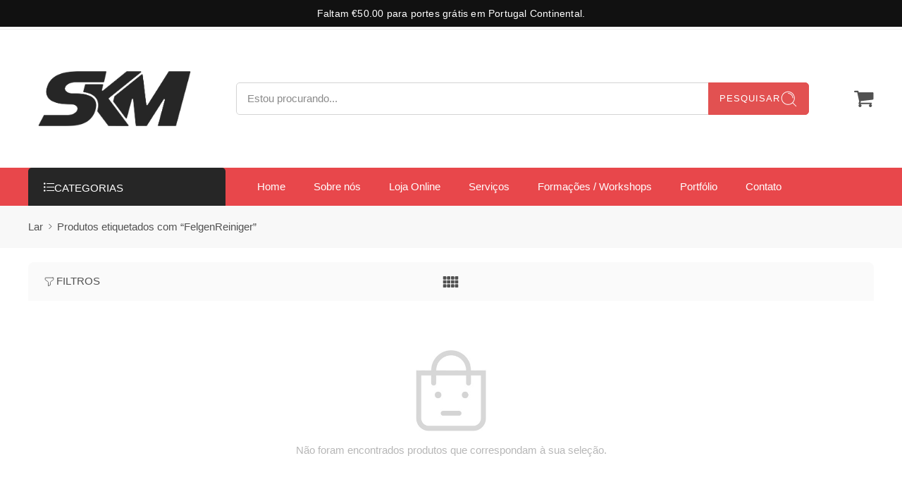

--- FILE ---
content_type: text/html; charset=UTF-8
request_url: https://skm.pt/product-tag/felgenreiniger/
body_size: 33681
content:
<!DOCTYPE html><html lang="pt-PT"><head><script data-no-optimize="1">var litespeed_docref=sessionStorage.getItem("litespeed_docref");litespeed_docref&&(Object.defineProperty(document,"referrer",{get:function(){return litespeed_docref}}),sessionStorage.removeItem("litespeed_docref"));</script> <meta charset="UTF-8" /><meta http-equiv="X-UA-Compatible" content="IE=Edge" /><meta name="viewport" content="width=device-width, initial-scale=1.0, maximum-scale=1.0, user-scalable=0" /><link rel="profile" href="https://gmpg.org/xfn/11" /><link rel="pingback" href="https://skm.pt/xmlrpc.php" /><link rel="shortcut icon" href="https://skm.pt/wp-content/uploads/2024/11/cropped-brasao-png_Prancheta-1.png" /><meta name='robots' content='index, follow, max-image-preview:large, max-snippet:-1, max-video-preview:-1' /> <script data-cfasync="false" data-pagespeed-no-defer>window.dataLayerPYS = window.dataLayerPYS || [];</script> <title>Arquivo de FelgenReiniger - SKM Custom &amp; Detail</title><link rel="canonical" href="https://skm.pt/product-tag/felgenreiniger/" /><meta property="og:locale" content="pt_PT" /><meta property="og:type" content="article" /><meta property="og:title" content="Arquivo de FelgenReiniger - SKM Custom &amp; Detail" /><meta property="og:url" content="https://skm.pt/product-tag/felgenreiniger/" /><meta property="og:site_name" content="SKM Custom &amp; Detail" /><meta property="og:image" content="https://skm.pt/wp-content/uploads/2020/07/IMG_3920-2-scaled.jpg" /><meta property="og:image:width" content="2560" /><meta property="og:image:height" content="1707" /><meta property="og:image:type" content="image/jpeg" /><meta name="twitter:card" content="summary_large_image" /> <script type="application/ld+json" class="yoast-schema-graph">{"@context":"https://schema.org","@graph":[{"@type":"CollectionPage","@id":"https://skm.pt/product-tag/felgenreiniger/","url":"https://skm.pt/product-tag/felgenreiniger/","name":"Arquivo de FelgenReiniger - SKM Custom &amp; Detail","isPartOf":{"@id":"https://skm.pt/#website"},"breadcrumb":{"@id":"https://skm.pt/product-tag/felgenreiniger/#breadcrumb"},"inLanguage":"pt-PT"},{"@type":"BreadcrumbList","@id":"https://skm.pt/product-tag/felgenreiniger/#breadcrumb","itemListElement":[{"@type":"ListItem","position":1,"name":"Início","item":"https://skm.pt/"},{"@type":"ListItem","position":2,"name":"FelgenReiniger"}]},{"@type":"WebSite","@id":"https://skm.pt/#website","url":"https://skm.pt/","name":"SKM Custom &amp; Detail","description":"Customizar, Proteger e Cuidar","potentialAction":[{"@type":"SearchAction","target":{"@type":"EntryPoint","urlTemplate":"https://skm.pt/?s={search_term_string}"},"query-input":{"@type":"PropertyValueSpecification","valueRequired":true,"valueName":"search_term_string"}}],"inLanguage":"pt-PT"}]}</script> <link rel='dns-prefetch' href='//www.google.com' /><link rel='dns-prefetch' href='//fonts.googleapis.com' /><link rel="alternate" type="application/rss+xml" title="SKM Custom &amp; Detail &raquo; Feed" href="https://skm.pt/feed/" /><link rel="alternate" type="application/rss+xml" title="SKM Custom &amp; Detail &raquo; Feed de comentários" href="https://skm.pt/comments/feed/" /><link rel="preload" href="//skm.pt/wp-content/themes/elessi-theme/assets/minify-font-icons/font-nasa-icons/nasa-font.woff" as="font" type="font/woff" crossorigin /><link rel="preload" href="//skm.pt/wp-content/themes/elessi-theme/assets/minify-font-icons/font-pe-icon-7-stroke/Pe-icon-7-stroke.woff" as="font" type="font/woff" crossorigin /><link rel="preload" href="//skm.pt/wp-content/themes/elessi-theme/assets/minify-font-icons/font-awesome-4.7.0/fontawesome-webfont.woff2" as="font" type="font/woff2" crossorigin /><link rel="preload" href="//skm.pt/wp-content/themes/elessi-theme/assets/minify-font-icons/font-awesome-4.7.0/fontawesome-webfont.woff" as="font" type="font/woff" crossorigin /><link rel="alternate" type="application/rss+xml" title="Feed SKM Custom &amp; Detail &raquo; FelgenReiniger Etiqueta" href="https://skm.pt/product-tag/felgenreiniger/feed/" /><style id='wp-img-auto-sizes-contain-inline-css' type='text/css'>img:is([sizes=auto i],[sizes^="auto," i]){contain-intrinsic-size:3000px 1500px}
/*# sourceURL=wp-img-auto-sizes-contain-inline-css */</style><link data-optimized="2" rel="stylesheet" href="https://skm.pt/wp-content/litespeed/css/d2901f9061aed7b144a5ce9b7613a87a.css?ver=9d5e5" /><style id='global-styles-inline-css' type='text/css'>:root{--wp--preset--aspect-ratio--square: 1;--wp--preset--aspect-ratio--4-3: 4/3;--wp--preset--aspect-ratio--3-4: 3/4;--wp--preset--aspect-ratio--3-2: 3/2;--wp--preset--aspect-ratio--2-3: 2/3;--wp--preset--aspect-ratio--16-9: 16/9;--wp--preset--aspect-ratio--9-16: 9/16;--wp--preset--color--black: #000000;--wp--preset--color--cyan-bluish-gray: #abb8c3;--wp--preset--color--white: #ffffff;--wp--preset--color--pale-pink: #f78da7;--wp--preset--color--vivid-red: #cf2e2e;--wp--preset--color--luminous-vivid-orange: #ff6900;--wp--preset--color--luminous-vivid-amber: #fcb900;--wp--preset--color--light-green-cyan: #7bdcb5;--wp--preset--color--vivid-green-cyan: #00d084;--wp--preset--color--pale-cyan-blue: #8ed1fc;--wp--preset--color--vivid-cyan-blue: #0693e3;--wp--preset--color--vivid-purple: #9b51e0;--wp--preset--gradient--vivid-cyan-blue-to-vivid-purple: linear-gradient(135deg,rgb(6,147,227) 0%,rgb(155,81,224) 100%);--wp--preset--gradient--light-green-cyan-to-vivid-green-cyan: linear-gradient(135deg,rgb(122,220,180) 0%,rgb(0,208,130) 100%);--wp--preset--gradient--luminous-vivid-amber-to-luminous-vivid-orange: linear-gradient(135deg,rgb(252,185,0) 0%,rgb(255,105,0) 100%);--wp--preset--gradient--luminous-vivid-orange-to-vivid-red: linear-gradient(135deg,rgb(255,105,0) 0%,rgb(207,46,46) 100%);--wp--preset--gradient--very-light-gray-to-cyan-bluish-gray: linear-gradient(135deg,rgb(238,238,238) 0%,rgb(169,184,195) 100%);--wp--preset--gradient--cool-to-warm-spectrum: linear-gradient(135deg,rgb(74,234,220) 0%,rgb(151,120,209) 20%,rgb(207,42,186) 40%,rgb(238,44,130) 60%,rgb(251,105,98) 80%,rgb(254,248,76) 100%);--wp--preset--gradient--blush-light-purple: linear-gradient(135deg,rgb(255,206,236) 0%,rgb(152,150,240) 100%);--wp--preset--gradient--blush-bordeaux: linear-gradient(135deg,rgb(254,205,165) 0%,rgb(254,45,45) 50%,rgb(107,0,62) 100%);--wp--preset--gradient--luminous-dusk: linear-gradient(135deg,rgb(255,203,112) 0%,rgb(199,81,192) 50%,rgb(65,88,208) 100%);--wp--preset--gradient--pale-ocean: linear-gradient(135deg,rgb(255,245,203) 0%,rgb(182,227,212) 50%,rgb(51,167,181) 100%);--wp--preset--gradient--electric-grass: linear-gradient(135deg,rgb(202,248,128) 0%,rgb(113,206,126) 100%);--wp--preset--gradient--midnight: linear-gradient(135deg,rgb(2,3,129) 0%,rgb(40,116,252) 100%);--wp--preset--font-size--small: 13px;--wp--preset--font-size--medium: 20px;--wp--preset--font-size--large: 36px;--wp--preset--font-size--x-large: 42px;--wp--preset--spacing--20: 0.44rem;--wp--preset--spacing--30: 0.67rem;--wp--preset--spacing--40: 1rem;--wp--preset--spacing--50: 1.5rem;--wp--preset--spacing--60: 2.25rem;--wp--preset--spacing--70: 3.38rem;--wp--preset--spacing--80: 5.06rem;--wp--preset--shadow--natural: 6px 6px 9px rgba(0, 0, 0, 0.2);--wp--preset--shadow--deep: 12px 12px 50px rgba(0, 0, 0, 0.4);--wp--preset--shadow--sharp: 6px 6px 0px rgba(0, 0, 0, 0.2);--wp--preset--shadow--outlined: 6px 6px 0px -3px rgb(255, 255, 255), 6px 6px rgb(0, 0, 0);--wp--preset--shadow--crisp: 6px 6px 0px rgb(0, 0, 0);}:where(.is-layout-flex){gap: 0.5em;}:where(.is-layout-grid){gap: 0.5em;}body .is-layout-flex{display: flex;}.is-layout-flex{flex-wrap: wrap;align-items: center;}.is-layout-flex > :is(*, div){margin: 0;}body .is-layout-grid{display: grid;}.is-layout-grid > :is(*, div){margin: 0;}:where(.wp-block-columns.is-layout-flex){gap: 2em;}:where(.wp-block-columns.is-layout-grid){gap: 2em;}:where(.wp-block-post-template.is-layout-flex){gap: 1.25em;}:where(.wp-block-post-template.is-layout-grid){gap: 1.25em;}.has-black-color{color: var(--wp--preset--color--black) !important;}.has-cyan-bluish-gray-color{color: var(--wp--preset--color--cyan-bluish-gray) !important;}.has-white-color{color: var(--wp--preset--color--white) !important;}.has-pale-pink-color{color: var(--wp--preset--color--pale-pink) !important;}.has-vivid-red-color{color: var(--wp--preset--color--vivid-red) !important;}.has-luminous-vivid-orange-color{color: var(--wp--preset--color--luminous-vivid-orange) !important;}.has-luminous-vivid-amber-color{color: var(--wp--preset--color--luminous-vivid-amber) !important;}.has-light-green-cyan-color{color: var(--wp--preset--color--light-green-cyan) !important;}.has-vivid-green-cyan-color{color: var(--wp--preset--color--vivid-green-cyan) !important;}.has-pale-cyan-blue-color{color: var(--wp--preset--color--pale-cyan-blue) !important;}.has-vivid-cyan-blue-color{color: var(--wp--preset--color--vivid-cyan-blue) !important;}.has-vivid-purple-color{color: var(--wp--preset--color--vivid-purple) !important;}.has-black-background-color{background-color: var(--wp--preset--color--black) !important;}.has-cyan-bluish-gray-background-color{background-color: var(--wp--preset--color--cyan-bluish-gray) !important;}.has-white-background-color{background-color: var(--wp--preset--color--white) !important;}.has-pale-pink-background-color{background-color: var(--wp--preset--color--pale-pink) !important;}.has-vivid-red-background-color{background-color: var(--wp--preset--color--vivid-red) !important;}.has-luminous-vivid-orange-background-color{background-color: var(--wp--preset--color--luminous-vivid-orange) !important;}.has-luminous-vivid-amber-background-color{background-color: var(--wp--preset--color--luminous-vivid-amber) !important;}.has-light-green-cyan-background-color{background-color: var(--wp--preset--color--light-green-cyan) !important;}.has-vivid-green-cyan-background-color{background-color: var(--wp--preset--color--vivid-green-cyan) !important;}.has-pale-cyan-blue-background-color{background-color: var(--wp--preset--color--pale-cyan-blue) !important;}.has-vivid-cyan-blue-background-color{background-color: var(--wp--preset--color--vivid-cyan-blue) !important;}.has-vivid-purple-background-color{background-color: var(--wp--preset--color--vivid-purple) !important;}.has-black-border-color{border-color: var(--wp--preset--color--black) !important;}.has-cyan-bluish-gray-border-color{border-color: var(--wp--preset--color--cyan-bluish-gray) !important;}.has-white-border-color{border-color: var(--wp--preset--color--white) !important;}.has-pale-pink-border-color{border-color: var(--wp--preset--color--pale-pink) !important;}.has-vivid-red-border-color{border-color: var(--wp--preset--color--vivid-red) !important;}.has-luminous-vivid-orange-border-color{border-color: var(--wp--preset--color--luminous-vivid-orange) !important;}.has-luminous-vivid-amber-border-color{border-color: var(--wp--preset--color--luminous-vivid-amber) !important;}.has-light-green-cyan-border-color{border-color: var(--wp--preset--color--light-green-cyan) !important;}.has-vivid-green-cyan-border-color{border-color: var(--wp--preset--color--vivid-green-cyan) !important;}.has-pale-cyan-blue-border-color{border-color: var(--wp--preset--color--pale-cyan-blue) !important;}.has-vivid-cyan-blue-border-color{border-color: var(--wp--preset--color--vivid-cyan-blue) !important;}.has-vivid-purple-border-color{border-color: var(--wp--preset--color--vivid-purple) !important;}.has-vivid-cyan-blue-to-vivid-purple-gradient-background{background: var(--wp--preset--gradient--vivid-cyan-blue-to-vivid-purple) !important;}.has-light-green-cyan-to-vivid-green-cyan-gradient-background{background: var(--wp--preset--gradient--light-green-cyan-to-vivid-green-cyan) !important;}.has-luminous-vivid-amber-to-luminous-vivid-orange-gradient-background{background: var(--wp--preset--gradient--luminous-vivid-amber-to-luminous-vivid-orange) !important;}.has-luminous-vivid-orange-to-vivid-red-gradient-background{background: var(--wp--preset--gradient--luminous-vivid-orange-to-vivid-red) !important;}.has-very-light-gray-to-cyan-bluish-gray-gradient-background{background: var(--wp--preset--gradient--very-light-gray-to-cyan-bluish-gray) !important;}.has-cool-to-warm-spectrum-gradient-background{background: var(--wp--preset--gradient--cool-to-warm-spectrum) !important;}.has-blush-light-purple-gradient-background{background: var(--wp--preset--gradient--blush-light-purple) !important;}.has-blush-bordeaux-gradient-background{background: var(--wp--preset--gradient--blush-bordeaux) !important;}.has-luminous-dusk-gradient-background{background: var(--wp--preset--gradient--luminous-dusk) !important;}.has-pale-ocean-gradient-background{background: var(--wp--preset--gradient--pale-ocean) !important;}.has-electric-grass-gradient-background{background: var(--wp--preset--gradient--electric-grass) !important;}.has-midnight-gradient-background{background: var(--wp--preset--gradient--midnight) !important;}.has-small-font-size{font-size: var(--wp--preset--font-size--small) !important;}.has-medium-font-size{font-size: var(--wp--preset--font-size--medium) !important;}.has-large-font-size{font-size: var(--wp--preset--font-size--large) !important;}.has-x-large-font-size{font-size: var(--wp--preset--font-size--x-large) !important;}
/*# sourceURL=global-styles-inline-css */</style><style id='classic-theme-styles-inline-css' type='text/css'>/*! This file is auto-generated */
.wp-block-button__link{color:#fff;background-color:#32373c;border-radius:9999px;box-shadow:none;text-decoration:none;padding:calc(.667em + 2px) calc(1.333em + 2px);font-size:1.125em}.wp-block-file__button{background:#32373c;color:#fff;text-decoration:none}
/*# sourceURL=/wp-includes/css/classic-themes.min.css */</style><style id='woocommerce-inline-inline-css' type='text/css'>.woocommerce form .form-row .required { visibility: visible; }
/*# sourceURL=woocommerce-inline-inline-css */</style> <script type="text/template" id="tmpl-variation-template"><div class="woocommerce-variation-description">{{{ data.variation.variation_description }}}</div>
	<div class="woocommerce-variation-price">{{{ data.variation.price_html }}}</div>
	<div class="woocommerce-variation-availability">{{{ data.variation.availability_html }}}</div></script> <script type="text/template" id="tmpl-unavailable-variation-template"><p role="alert">Desculpe, este produto não está disponível. Por favor escolha uma combinação diferente.</p></script> <script type="litespeed/javascript" data-src="https://skm.pt/wp-includes/js/jquery/jquery.min.js" id="jquery-core-js"></script> <script id="twbbwg-global-js-extra" type="litespeed/javascript">var twb={"nonce":"324f1b02e6","ajax_url":"https://skm.pt/wp-admin/admin-ajax.php","plugin_url":"https://skm.pt/wp-content/plugins/photo-gallery/booster","href":"https://skm.pt/wp-admin/admin.php?page=twbbwg_photo-gallery"};var twb={"nonce":"324f1b02e6","ajax_url":"https://skm.pt/wp-admin/admin-ajax.php","plugin_url":"https://skm.pt/wp-content/plugins/photo-gallery/booster","href":"https://skm.pt/wp-admin/admin.php?page=twbbwg_photo-gallery"}</script> <script id="bwg_frontend-js-extra" type="litespeed/javascript">var bwg_objectsL10n={"bwg_field_required":"field is required.","bwg_mail_validation":"This is not a valid email address.","bwg_search_result":"There are no images matching your search.","bwg_select_tag":"Select Tag","bwg_order_by":"Order By","bwg_search":"Search","bwg_show_ecommerce":"Show Ecommerce","bwg_hide_ecommerce":"Hide Ecommerce","bwg_show_comments":"Show Comments","bwg_hide_comments":"Hide Comments","bwg_restore":"Restore","bwg_maximize":"Maximize","bwg_fullscreen":"Fullscreen","bwg_exit_fullscreen":"Exit Fullscreen","bwg_search_tag":"SEARCH...","bwg_tag_no_match":"No tags found","bwg_all_tags_selected":"All tags selected","bwg_tags_selected":"tags selected","play":"Play","pause":"Pause","is_pro":"","bwg_play":"Play","bwg_pause":"Pause","bwg_hide_info":"Hide info","bwg_show_info":"Show info","bwg_hide_rating":"Hide rating","bwg_show_rating":"Show rating","ok":"Ok","cancel":"Cancel","select_all":"Select all","lazy_load":"0","lazy_loader":"https://skm.pt/wp-content/plugins/photo-gallery/images/ajax_loader.png","front_ajax":"0","bwg_tag_see_all":"see all tags","bwg_tag_see_less":"see less tags"}</script> <script type="litespeed/javascript" data-src="https://www.google.com/recaptcha/api.js?render=6LejbfwrAAAAALrSe4S2A2ehpbKF9u3U2epDOATa&amp;ver=10.0.5.1" id="cartbounty-pro-recaptchav3-js"></script> <script id="cartbounty-pro-exit-intent-js-extra" type="litespeed/javascript">var cartbounty_ei={"hours":"1","product_count":"0","is_user_logged_in":"","recaptcha_enabled":"1","recaptcha_site_key":"6LejbfwrAAAAALrSe4S2A2ehpbKF9u3U2epDOATa","mobile_exit_intent_enabled":"","phone_validation":"^[+0-9\\s]\\s?\\d[0-9\\s-.]{6,30}$","language":"pt_PT","ajaxurl":"https://skm.pt/wp-admin/admin-ajax.php"}</script> <script id="cartbounty-pro-early-capture-js-extra" type="litespeed/javascript">var cartbounty_ec={"hours":"1","is_user_logged_in":"","recaptcha_enabled":"1","recaptcha_site_key":"6LejbfwrAAAAALrSe4S2A2ehpbKF9u3U2epDOATa","mandatory_input":"","phone_validation":"^[+0-9\\s]\\s?\\d[0-9\\s-.]{6,30}$","style":"1","language":"pt_PT","ajaxurl":"https://skm.pt/wp-admin/admin-ajax.php"}</script> <script id="cartbounty-pro-js-extra" type="litespeed/javascript">var cartbounty_co={"save_custom_email":"1","custom_email_selectors":".cartbounty-pro-custom-email-field, .login #username, .wpforms-container input[type=\"email\"], .sgpb-form input[type=\"email\"], .pum-container input[type=\"email\"], .nf-form-cont input[type=\"email\"], .wpcf7 input[type=\"email\"], .fluentform input[type=\"email\"], .sib_signup_form input[type=\"email\"], .mailpoet_form input[type=\"email\"], .tnp input[type=\"email\"], .om-element input[type=\"email\"], .om-holder input[type=\"email\"], .poptin-popup input[type=\"email\"], .gform_wrapper input[type=\"email\"], .paoc-popup input[type=\"email\"], .ays-pb-form input[type=\"email\"], .hustle-form input[type=\"email\"], .et_pb_section input[type=\"email\"], .brave_form_form input[type=\"email\"], .ppsPopupShell input[type=\"email\"], .xoo-el-container input[name=\"xoo-el-username\"]","selector_timeout":"2000","is_user_logged_in":"","recaptcha_enabled":"1","recaptcha_site_key":"6LejbfwrAAAAALrSe4S2A2ehpbKF9u3U2epDOATa","language":"pt_PT","ajaxurl":"https://skm.pt/wp-admin/admin-ajax.php"}</script> <script id="wc-add-to-cart-js-extra" type="litespeed/javascript">var wc_add_to_cart_params={"ajax_url":"/wp-admin/admin-ajax.php","wc_ajax_url":"/?wc-ajax=%%endpoint%%","i18n_view_cart":"Ver carrinho","cart_url":"https://skm.pt/shopping-cart/","is_cart":"","cart_redirect_after_add":"yes"}</script> <script id="woocommerce-js-extra" type="litespeed/javascript">var woocommerce_params={"ajax_url":"/wp-admin/admin-ajax.php","wc_ajax_url":"/?wc-ajax=%%endpoint%%","i18n_password_show":"Show password","i18n_password_hide":"Hide password"}</script> <script id="wc-cart-fragments-js-extra" type="litespeed/javascript">var wc_cart_fragments_params={"ajax_url":"/wp-admin/admin-ajax.php","wc_ajax_url":"/?wc-ajax=%%endpoint%%","cart_hash_key":"wc_cart_hash_c1e071c08b4d466eac2a3cb4bfc3806d","fragment_name":"wc_fragments_c1e071c08b4d466eac2a3cb4bfc3806d","request_timeout":"5000"}</script> <script id="wp-util-js-extra" type="litespeed/javascript">var _wpUtilSettings={"ajax":{"url":"/wp-admin/admin-ajax.php"}}</script> <script id="wc-add-to-cart-variation-js-extra" type="litespeed/javascript">var wc_add_to_cart_variation_params={"wc_ajax_url":"/?wc-ajax=%%endpoint%%","i18n_no_matching_variations_text":"Desculpe, nenhum produto encontrado com os termos seleccionados. Por favor escolha uma combina\u00e7\u00e3o diferente.","i18n_make_a_selection_text":"Seleccione as op\u00e7\u00f5es do produto antes de o adicionar ao seu carrinho.","i18n_unavailable_text":"Desculpe, este produto n\u00e3o est\u00e1 dispon\u00edvel. Por favor escolha uma combina\u00e7\u00e3o diferente.","i18n_reset_alert_text":"Your selection has been reset. Please select some product options before adding this product to your cart."}</script> <script></script><link rel="https://api.w.org/" href="https://skm.pt/wp-json/" /><link rel="alternate" title="JSON" type="application/json" href="https://skm.pt/wp-json/wp/v2/product_tag/780" /><link rel="EditURI" type="application/rsd+xml" title="RSD" href="https://skm.pt/xmlrpc.php?rsd" /><meta name="generator" content="WordPress 6.9" /><meta name="generator" content="WooCommerce 10.4.3" /><meta name="google-site-verification" content="yLyJqRQ9vHc12TaadiQdthj4VMFvgXFPl0re46mQHeg" /><meta name="google-site-verification" content="w1HVNG-YIxp04eNgWc2TCWJ6jlJwdnqUGHMt-BJBAdM" /> <script type="litespeed/javascript" data-src="https://www.googletagmanager.com/gtag/js?id=G-DXCC771S66&l=dataLayerPYS"></script> <script type="litespeed/javascript">window.dataLayerPYS=window.dataLayerPYS||[];function gtag(){dataLayerPYS.push(arguments)}
gtag('js',new Date());gtag('config','G-DXCC771S66')</script>  <script type="litespeed/javascript">(function(w,d,s,l,i){w[l]=w[l]||[];w[l].push({'gtm.start':new Date().getTime(),event:'gtm.js'});var f=d.getElementsByTagName(s)[0],j=d.createElement(s),dl=l!='dataLayer'?'&l='+l:'';j.async=!0;j.src='https://www.googletagmanager.com/gtm.js?id='+i+dl;f.parentNode.insertBefore(j,f)})(window,document,'script','dataLayer','GTM-WJV7QX9')</script> <noscript><iframe data-lazyloaded="1" src="about:blank" data-litespeed-src="https://www.googletagmanager.com/ns.html?id=GTM-WJV7QX9"
height="0" width="0" style="display:none;visibility:hidden"></iframe></noscript> <script type="litespeed/javascript">!function(f,b,e,v,n,t,s){if(f.fbq)return;n=f.fbq=function(){n.callMethod?n.callMethod.apply(n,arguments):n.queue.push(arguments)};if(!f._fbq)f._fbq=n;n.push=n;n.loaded=!0;n.version='2.0';n.queue=[];t=b.createElement(e);t.async=!0;t.src=v;s=b.getElementsByTagName(e)[0];s.parentNode.insertBefore(t,s)}(window,document,'script','https://connect.facebook.net/en_US/fbevents.js');fbq('init','1080969542905318');fbq('track','PageView')</script> <noscript><img height="1" width="1" style="display:none"
src="https://www.facebook.com/tr?id=1080969542905318&ev=PageView&noscript=1"
/></noscript><meta name="google-site-verification" content="ktOLOcl6xcLJc2dYILr2semSKxl367tMt1scQcYRL5U" />
 <script type="litespeed/javascript">(function(w,d,s,l,i){w[l]=w[l]||[];w[l].push({'gtm.start':new Date().getTime(),event:'gtm.js'});var f=d.getElementsByTagName(s)[0],j=d.createElement(s),dl=l!='dataLayer'?'&l='+l:'';j.async=!0;j.src='https://www.googletagmanager.com/gtm.js?id='+i+dl;f.parentNode.insertBefore(j,f)})(window,document,'script','dataLayer','GTM-MBSWFD38')</script> 
<noscript><style>.woocommerce-product-gallery{ opacity: 1 !important; }</style></noscript><meta name="generator" content="Powered by WPBakery Page Builder - drag and drop page builder for WordPress."/><link rel="icon" href="https://skm.pt/wp-content/uploads/2024/11/cropped-brasao-png_Prancheta-1-32x32.png" sizes="32x32" /><link rel="icon" href="https://skm.pt/wp-content/uploads/2024/11/cropped-brasao-png_Prancheta-1-192x192.png" sizes="192x192" /><link rel="apple-touch-icon" href="https://skm.pt/wp-content/uploads/2024/11/cropped-brasao-png_Prancheta-1-180x180.png" /><meta name="msapplication-TileImage" content="https://skm.pt/wp-content/uploads/2024/11/cropped-brasao-png_Prancheta-1-270x270.png" /><style type="text/css" id="wp-custom-css">#nasa-footer .nasa-footer-parts-contact .btn-submit-newsletters {
    top: 40px!important;
}

//**.eltdf-onsale,
.sale-label,
.sale-variable,
.woocommerce span.onsale {
    display: none !important;
}**//</style><noscript><style>.wpb_animate_when_almost_visible { opacity: 1; }</style></noscript>
 <script type="litespeed/javascript" data-src="https://www.googletagmanager.com/gtag/js?id=AW-479160521&l=dataLayerPYS"></script> <script type="litespeed/javascript">window.dataLayerPYS=window.dataLayerPYS||[];function gtag(){dataLayerPYS.push(arguments)}
gtag('consent','default',{analytics_storage:'denied',ad_storage:'denied',ad_user_data:'denied',ad_personalization:'denied',region:['AT','BE','BG','HR','CY','CZ','DK','EE','FI','FR','DE','GR','HU','IS','IE','IT','LV','LI','LT','LU','MT','NL','NO','PL','PT','RO','SK','SI','ES','SE','GB','CH'],wait_for_update:500,});gtag('js',new Date());gtag('set','developer_id.dOGY3NW',!0);gtag("config","AW-479160521",{"groups":"GLA","send_page_view":!1})</script> </head><body class="archive tax-product_tag term-felgenreiniger term-780 wp-theme-elessi-theme wp-child-theme-elessi-theme-child theme-elessi-theme nasa-core-actived nasa-woo-actived woocommerce woocommerce-page woocommerce-no-js antialiased nasa-quickview-on nasa-crazy-load crazy-loading nasa-label-attr-single nasa-image-round wpb-js-composer js-comp-ver-7.6 vc_responsive"> <script type="litespeed/javascript">gtag("event","page_view",{send_to:"GLA"})</script> 
<noscript>
<iframe data-lazyloaded="1" src="about:blank" data-litespeed-src="https://www.googletagmanager.com/ns.html?id=GTM-MBSWFD38"
height="0" width="0" style="display:none;visibility:hidden"></iframe>
</noscript><div id="wrapper"><header id="header-content" class="site-header"><div class="header-wrapper header-type-4"><div class="nasa-topbar-wrap"><div id="top-bar" class="top-bar"><div class="row"><div class="large-12 columns"><div class="left-text left rtl-right">
<span class="nasa-flex jc"><i class="pe7-icon pe-7s-map-2"></i> Envio Grátis <i class="fa fa-angle-right"></i>  Encomendas superiores a 50€ (Portugal Continental)</span></div><div class="right-text nasa-hide-for-mobile right rtl-left"><div class="topbar-menu-container"><ul class="nasa-menus-account"><li class="menu-item"><a class="nasa-login-register-ajax inline-block" data-enable="1" href="https://skm.pt/minha-conta/" title="Entrar / Cadastrar"><svg width="24" height="24" viewBox="0 0 32 32" fill="currentColor"><path d="M16 3.205c-7.067 0-12.795 5.728-12.795 12.795s5.728 12.795 12.795 12.795 12.795-5.728 12.795-12.795c0-7.067-5.728-12.795-12.795-12.795zM16 4.271c6.467 0 11.729 5.261 11.729 11.729 0 2.845-1.019 5.457-2.711 7.49-1.169-0.488-3.93-1.446-5.638-1.951-0.146-0.046-0.169-0.053-0.169-0.66 0-0.501 0.206-1.005 0.407-1.432 0.218-0.464 0.476-1.244 0.569-1.944 0.259-0.301 0.612-0.895 0.839-2.026 0.199-0.997 0.106-1.36-0.026-1.7-0.014-0.036-0.028-0.071-0.039-0.107-0.050-0.234 0.019-1.448 0.189-2.391 0.118-0.647-0.030-2.022-0.921-3.159-0.562-0.719-1.638-1.601-3.603-1.724l-1.078 0.001c-1.932 0.122-3.008 1.004-3.57 1.723-0.89 1.137-1.038 2.513-0.92 3.159 0.172 0.943 0.239 2.157 0.191 2.387-0.010 0.040-0.025 0.075-0.040 0.111-0.131 0.341-0.225 0.703-0.025 1.7 0.226 1.131 0.579 1.725 0.839 2.026 0.092 0.7 0.35 1.48 0.569 1.944 0.159 0.339 0.234 0.801 0.234 1.454 0 0.607-0.023 0.614-0.159 0.657-1.767 0.522-4.579 1.538-5.628 1.997-1.725-2.042-2.768-4.679-2.768-7.555 0-6.467 5.261-11.729 11.729-11.729zM7.811 24.386c1.201-0.49 3.594-1.344 5.167-1.808 0.914-0.288 0.914-1.058 0.914-1.677 0-0.513-0.035-1.269-0.335-1.908-0.206-0.438-0.442-1.189-0.494-1.776-0.011-0.137-0.076-0.265-0.18-0.355-0.151-0.132-0.458-0.616-0.654-1.593-0.155-0.773-0.089-0.942-0.026-1.106 0.027-0.070 0.053-0.139 0.074-0.216 0.128-0.468-0.015-2.005-0.17-2.858-0.068-0.371 0.018-1.424 0.711-2.311 0.622-0.795 1.563-1.238 2.764-1.315l1.011-0.001c1.233 0.078 2.174 0.521 2.797 1.316 0.694 0.887 0.778 1.94 0.71 2.312-0.154 0.852-0.298 2.39-0.17 2.857 0.022 0.078 0.047 0.147 0.074 0.217 0.064 0.163 0.129 0.333-0.025 1.106-0.196 0.977-0.504 1.461-0.655 1.593-0.103 0.091-0.168 0.218-0.18 0.355-0.051 0.588-0.286 1.338-0.492 1.776-0.236 0.502-0.508 1.171-0.508 1.886 0 0.619 0 1.389 0.924 1.68 1.505 0.445 3.91 1.271 5.18 1.77-2.121 2.1-5.035 3.4-8.248 3.4-3.183 0-6.073-1.277-8.188-3.342z"/></svg>&nbsp;<span class="nasa-login-title">Entrar / Cadastrar</span></a></li></ul></div></div></div></div></div><div class="nasa-hide-for-mobile">
<a class="nasa-icon-toggle" href="javascript:void(0);" rel="nofollow">
<svg class="nasa-topbar-up" width="26" height="26" viewBox="0 0 32 32">
<path d="M16.767 12.809l-0.754-0.754-6.035 6.035 0.754 0.754 5.281-5.281 5.256 5.256 0.754-0.754-3.013-3.013z" fill="currentColor"></path>
</svg><svg class="nasa-topbar-down" width="26" height="26" viewBox="0 0 32 32">
<path d="M15.233 19.175l0.754 0.754 6.035-6.035-0.754-0.754-5.281 5.281-5.256-5.256-0.754 0.754 3.013 3.013z" fill="currentColor"></path>
</svg>
</a></div></div><div class="sticky-wrapper"><div id="masthead" class="site-header"><div class="row nasa-hide-for-mobile"><div class="large-12 columns nasa-wrap-event-search"><div class="nasa-header-flex nasa-elements-wrap jbw"><div class="logo-wrapper">
<a class="logo nasa-logo-retina" href="https://skm.pt/" title="SKM Custom &amp; Detail - Customizar, Proteger e Cuidar" rel="Lar"><img data-lazyloaded="1" src="[data-uri]" width="2481" height="1175" data-src="//skm.pt/wp-content/uploads/2024/11/logo-skm-sem-brasao_Prancheta-1.png" alt="SKM Custom &amp; Detail" class="header_logo" data-srcset="//skm.pt/wp-content/uploads/2024/11/logo-skm-sem-brasao_Prancheta-1.png 1x, //skm.pt/wp-content/uploads/2024/11/logo-skm-sem-brasao_Prancheta-1.png 2x" /></a></div><div class="fgr-2 nasa-header-search-wrap nasa-search-relative margin-right-50 margin-left-50"><div class="nasa-search-space nasa-search-full"><div class="nasa-show-search-form nasa-search-relative nasa-rightToLeft nasa-modern-layout"><div class="search-wrapper nasa-ajax-search-form-container modern"><form role="search" method="get" class="nasa-search nasa-ajax-search-form" action="https://skm.pt/">
<label for="nasa-input-1" class="hidden-tag">
Procure aqui                </label><input type="text" name="s" id="nasa-input-1" class="search-field search-input live-search-input" value="" placeholder="Estou procurando..." data-suggestions="Sweater, Jacket, Shirt ..." /><div class="ns-popular-keys-wrap hidden-tag">
<span class="ns-popular-keys">
<span class="ns-label">
Pesquisas populares:                            </span><a class="nasa-bold ns-popular-keyword" href="javascript:void(0);" rel="nofollow" data-word="Sweater">
Sweater                                </a>
<a class="nasa-bold ns-popular-keyword" href="javascript:void(0);" rel="nofollow" data-word="Jacket">
Jacket                                </a>
<a class="nasa-bold ns-popular-keyword" href="javascript:void(0);" rel="nofollow" data-word="Shirt">
Shirt                                </a>
</span></div>
<span class="nasa-icon-submit-page">
<svg viewBox="0 0 80 80" width="26" height="26" fill="currentColor"><path d="M74.3,72.2L58.7,56.5C69.9,44,69,24.8,56.5,13.5s-31.7-10.3-43,2.2s-10.3,31.7,2.2,43c11.6,10.5,29.3,10.5,40.9,0 l15.7,15.7L74.3,72.2z M36.1,63.5c-15.1,0-27.4-12.3-27.4-27.4C8.7,20.9,21,8.7,36.1,8.7c15.1,0,27.4,12.3,27.4,27.4 C63.5,51.2,51.2,63.5,36.1,63.5z"/><path d="M36.1,12.8v3c11.2,0,20.3,9.1,20.3,20.3h3C59.4,23.2,49,12.8,36.1,12.8z"/></svg>
<button class="nasa-submit-search hidden-tag">
Pesquisar                        <svg viewBox="0 0 80 80" width="25" height="25" fill="currentColor"><path d="M74.3,72.2L58.7,56.5C69.9,44,69,24.8,56.5,13.5s-31.7-10.3-43,2.2s-10.3,31.7,2.2,43c11.6,10.5,29.3,10.5,40.9,0 l15.7,15.7L74.3,72.2z M36.1,63.5c-15.1,0-27.4-12.3-27.4-27.4C8.7,20.9,21,8.7,36.1,8.7c15.1,0,27.4,12.3,27.4,27.4 C63.5,51.2,51.2,63.5,36.1,63.5z"/><path d="M36.1,12.8v3c11.2,0,20.3,9.1,20.3,20.3h3C59.4,23.2,49,12.8,36.1,12.8z"/></svg>
</button>
</span><input type="hidden" name="post_type" value="product" /></form>
<a href="javascript:void(0);" title="Fechar pesquisa" class="nasa-close-search nasa-stclose" rel="nofollow"></a></div></div></div></div><div class="icons-wrapper"><div class="nasa-header-icons-wrap"><ul class="header-icons"><li class="first nasa-icon-filter-cat"><a class="filter-cat-icon nasa-flex nasa-hide-for-mobile" href="javascript:void(0);" title="Categorias de Produtos" rel="nofollow"><svg class="nasa-icon" width="28" height="28" viewBox="0 0 32 32">
<path d="M6.937 21.865c-1.766 0-3.199 1.432-3.199 3.198s1.432 3.199 3.199 3.199c1.766 0 3.199-1.432 3.199-3.199s-1.433-3.198-3.199-3.198zM6.937 27.195c-1.176 0-2.132-0.956-2.132-2.133s0.956-2.132 2.133-2.132c1.176 0 2.133 0.956 2.133 2.132s-0.956 2.133-2.133 2.133z" fill="currentColor"/>
<path d="M6.937 3.738c-1.766 0-3.199 1.432-3.199 3.198s1.432 3.199 3.199 3.199c1.766 0 3.199-1.432 3.199-3.199s-1.433-3.198-3.199-3.198zM6.937 9.069c-1.176 0-2.132-0.956-2.132-2.133s0.956-2.132 2.133-2.132c1.176 0 2.133 0.956 2.133 2.132s-0.956 2.133-2.133 2.133z" fill="currentColor"/>
<path d="M6.937 12.779c-1.766 0-3.199 1.432-3.199 3.198s1.432 3.199 3.199 3.199c1.766 0 3.199-1.432 3.199-3.199s-1.433-3.198-3.199-3.198zM6.937 18.11c-1.176 0-2.132-0.957-2.132-2.133s0.956-2.132 2.133-2.132c1.176 0 2.133 0.956 2.133 2.132s-0.956 2.133-2.133 2.133z" fill="currentColor"/>
<path d="M16 21.865c-1.767 0-3.199 1.432-3.199 3.198s1.432 3.199 3.199 3.199c1.766 0 3.199-1.432 3.199-3.199s-1.433-3.198-3.199-3.198zM16 27.195c-1.176 0-2.133-0.956-2.133-2.133s0.956-2.132 2.133-2.132c1.176 0 2.133 0.956 2.133 2.132s-0.956 2.133-2.133 2.133z" fill="currentColor"/>
<path d="M16 3.738c-1.767 0-3.199 1.432-3.199 3.198s1.432 3.199 3.199 3.199c1.766 0 3.199-1.432 3.199-3.199s-1.433-3.198-3.199-3.198zM16 9.069c-1.176 0-2.133-0.956-2.133-2.133s0.956-2.132 2.133-2.132c1.176 0 2.133 0.956 2.133 2.132s-0.956 2.133-2.133 2.133z" fill="currentColor"/>
<path d="M16 12.779c-1.767 0-3.199 1.432-3.199 3.198s1.432 3.199 3.199 3.199c1.766 0 3.199-1.432 3.199-3.199s-1.433-3.198-3.199-3.198zM16 18.11c-1.176 0-2.133-0.957-2.133-2.133s0.956-2.132 2.133-2.132c1.176 0 2.133 0.956 2.133 2.132s-0.956 2.133-2.133 2.133z" fill="currentColor"/>
<path d="M25.063 21.865c-1.767 0-3.199 1.432-3.199 3.198s1.432 3.199 3.199 3.199c1.766 0 3.199-1.432 3.199-3.199s-1.433-3.198-3.199-3.198zM25.063 27.195c-1.176 0-2.133-0.956-2.133-2.133s0.956-2.132 2.133-2.132c1.176 0 2.133 0.956 2.133 2.132s-0.956 2.133-2.133 2.133z" fill="currentColor"/>
<path d="M25.063 10.135c1.766 0 3.199-1.432 3.199-3.199s-1.433-3.198-3.199-3.198c-1.767 0-3.199 1.432-3.199 3.198s1.432 3.199 3.199 3.199zM25.063 4.805c1.176 0 2.133 0.956 2.133 2.132s-0.956 2.133-2.133 2.133c-1.176 0-2.133-0.956-2.133-2.133s0.956-2.132 2.133-2.132z" fill="currentColor"/>
<path d="M25.063 12.779c-1.767 0-3.199 1.432-3.199 3.198s1.432 3.199 3.199 3.199c1.766 0 3.199-1.432 3.199-3.199s-1.433-3.198-3.199-3.198zM25.063 18.11c-1.176 0-2.133-0.957-2.133-2.133s0.956-2.132 2.133-2.132c1.176 0 2.133 0.956 2.133 2.132s-0.956 2.133-2.133 2.133z" fill="currentColor"/>
</svg></a><a class="filter-cat-icon-mobile inline-block" href="javascript:void(0);" title="Categorias de Produtos" rel="nofollow"><svg class="nasa-icon" width="28" height="28" viewBox="0 0 32 32">
<path d="M6.937 21.865c-1.766 0-3.199 1.432-3.199 3.198s1.432 3.199 3.199 3.199c1.766 0 3.199-1.432 3.199-3.199s-1.433-3.198-3.199-3.198zM6.937 27.195c-1.176 0-2.132-0.956-2.132-2.133s0.956-2.132 2.133-2.132c1.176 0 2.133 0.956 2.133 2.132s-0.956 2.133-2.133 2.133z" fill="currentColor"/>
<path d="M6.937 3.738c-1.766 0-3.199 1.432-3.199 3.198s1.432 3.199 3.199 3.199c1.766 0 3.199-1.432 3.199-3.199s-1.433-3.198-3.199-3.198zM6.937 9.069c-1.176 0-2.132-0.956-2.132-2.133s0.956-2.132 2.133-2.132c1.176 0 2.133 0.956 2.133 2.132s-0.956 2.133-2.133 2.133z" fill="currentColor"/>
<path d="M6.937 12.779c-1.766 0-3.199 1.432-3.199 3.198s1.432 3.199 3.199 3.199c1.766 0 3.199-1.432 3.199-3.199s-1.433-3.198-3.199-3.198zM6.937 18.11c-1.176 0-2.132-0.957-2.132-2.133s0.956-2.132 2.133-2.132c1.176 0 2.133 0.956 2.133 2.132s-0.956 2.133-2.133 2.133z" fill="currentColor"/>
<path d="M16 21.865c-1.767 0-3.199 1.432-3.199 3.198s1.432 3.199 3.199 3.199c1.766 0 3.199-1.432 3.199-3.199s-1.433-3.198-3.199-3.198zM16 27.195c-1.176 0-2.133-0.956-2.133-2.133s0.956-2.132 2.133-2.132c1.176 0 2.133 0.956 2.133 2.132s-0.956 2.133-2.133 2.133z" fill="currentColor"/>
<path d="M16 3.738c-1.767 0-3.199 1.432-3.199 3.198s1.432 3.199 3.199 3.199c1.766 0 3.199-1.432 3.199-3.199s-1.433-3.198-3.199-3.198zM16 9.069c-1.176 0-2.133-0.956-2.133-2.133s0.956-2.132 2.133-2.132c1.176 0 2.133 0.956 2.133 2.132s-0.956 2.133-2.133 2.133z" fill="currentColor"/>
<path d="M16 12.779c-1.767 0-3.199 1.432-3.199 3.198s1.432 3.199 3.199 3.199c1.766 0 3.199-1.432 3.199-3.199s-1.433-3.198-3.199-3.198zM16 18.11c-1.176 0-2.133-0.957-2.133-2.133s0.956-2.132 2.133-2.132c1.176 0 2.133 0.956 2.133 2.132s-0.956 2.133-2.133 2.133z" fill="currentColor"/>
<path d="M25.063 21.865c-1.767 0-3.199 1.432-3.199 3.198s1.432 3.199 3.199 3.199c1.766 0 3.199-1.432 3.199-3.199s-1.433-3.198-3.199-3.198zM25.063 27.195c-1.176 0-2.133-0.956-2.133-2.133s0.956-2.132 2.133-2.132c1.176 0 2.133 0.956 2.133 2.132s-0.956 2.133-2.133 2.133z" fill="currentColor"/>
<path d="M25.063 10.135c1.766 0 3.199-1.432 3.199-3.199s-1.433-3.198-3.199-3.198c-1.767 0-3.199 1.432-3.199 3.198s1.432 3.199 3.199 3.199zM25.063 4.805c1.176 0 2.133 0.956 2.133 2.132s-0.956 2.133-2.133 2.133c-1.176 0-2.133-0.956-2.133-2.133s0.956-2.132 2.133-2.132z" fill="currentColor"/>
<path d="M25.063 12.779c-1.767 0-3.199 1.432-3.199 3.198s1.432 3.199 3.199 3.199c1.766 0 3.199-1.432 3.199-3.199s-1.433-3.198-3.199-3.198zM25.063 18.11c-1.176 0-2.133-0.957-2.133-2.133s0.956-2.132 2.133-2.132c1.176 0 2.133 0.956 2.133 2.132s-0.956 2.133-2.133 2.133z" fill="currentColor"/>
</svg></a></li><li class="nasa-icon-mini-cart"><a href="https://skm.pt/shopping-cart/" class="cart-link mini-cart cart-inner nasa-flex jc" title="Carrinho" rel="nofollow"><span class="icon-wrap"><svg class="nasa-flip-vertical nasa-icon cart-icon nasa-icon-5" width="28" height="28" viewBox="0 0 1700 1200"><path d="M640 0q0 -52 -38 -90t-90 -38t-90 38t-38 90t38 90t90 38t90 -38t38 -90zM1536 0q0 -52 -38 -90t-90 -38t-90 38t-38 90t38 90t90 38t90 -38t38 -90zM1664 1088v-512q0 -24 -16.5 -42.5t-40.5 -21.5l-1044 -122q13 -60 13 -70q0 -16 -24 -64h920q26 0 45 -19t19 -45 t-19 -45t-45 -19h-1024q-26 0 -45 19t-19 45q0 11 8 31.5t16 36t21.5 40t15.5 29.5l-177 823h-204q-26 0 -45 19t-19 45t19 45t45 19h256q16 0 28.5 -6.5t19.5 -15.5t13 -24.5t8 -26t5.5 -29.5t4.5 -26h1201q26 0 45 -19t19 -45z" fill="currentColor"></path></svg><span class="nasa-cart-count nasa-mini-number cart-number hidden-tag nasa-product-empty">0</span></span><span class="icon-text hidden-tag">Carrinho</span></a></li></ul></div></div></div></div></div><div class="nasa-elements-wrap nasa-elements-wrap-main-menu nasa-hide-for-mobile nasa-elements-wrap-bg"><div class="row"><div class="large-12 columns"><div class="wide-nav nasa-wrap-width-main-menu nasa-bg-wrap nasa-nav-style-1"><div class="nasa-menus-wrapper nasa-menus-wrapper-reponsive nasa-loading nasa-flex" data-padding_x="35"><div id="nasa-menu-vertical-header" class="nasa-menu-vertical-header margin-right-45 rtl-margin-right-0 rtl-margin-left-45 rtl-right"><div class="vertical-menu nasa-vertical-header nasa-menu-ver-align-left"><h5 class="section-title nasa-title-vertical-menu nasa-flex"><svg class="ns-v-icon" fill="currentColor" width="15" height="15" viewBox="0 0 512 512"><path d="M43 469c-23 0-43-19-43-42 0-24 20-44 43-44 24 0 42 20 42 44 0 23-18 42-42 42z m0-171c-23 0-43-19-43-42 0-23 20-43 43-43 24 0 42 20 42 43 0 23-18 42-42 42z m0-169c-23 0-43-20-43-44 0-23 20-42 43-42 24 0 42 19 42 42 0 24-18 44-42 44z m100 312l0-28 369 0 0 28z m0-199l369 0 0 28-369 0z m0-171l369 0 0 28-369 0z"/></svg>CATEGORIAS</h5><div class="vertical-menu-container"><ul class="vertical-menu-wrapper"><li class="menu-item menu-item-type-taxonomy menu-item-object-product_cat default-menu root-item nasa_even"><a title="Promoções" href="https://skm.pt/product-category/promocoes/" class="nasa-title-menu"><svg class="nasa-open-child" width="20" height="20" viewBox="0 0 32 32" fill="currentColor"><path d="M15.233 19.175l0.754 0.754 6.035-6.035-0.754-0.754-5.281 5.281-5.256-5.256-0.754 0.754 3.013 3.013z"/></svg>Promoções</a></li><li class="menu-item menu-item-type-taxonomy menu-item-object-product_cat default-menu root-item nasa_odd"><a title="Acabamento" href="https://skm.pt/product-category/car-cosmetics/acabamento/" class="nasa-title-menu"><svg class="nasa-open-child" width="20" height="20" viewBox="0 0 32 32" fill="currentColor"><path d="M15.233 19.175l0.754 0.754 6.035-6.035-0.754-0.754-5.281 5.281-5.256-5.256-0.754 0.754 3.013 3.013z"/></svg>Acabamento</a></li><li class="menu-item menu-item-type-taxonomy menu-item-object-product_cat default-menu root-item nasa_even"><a title="Acessórios" href="https://skm.pt/product-category/car-cosmetics/acessorios/" class="nasa-title-menu"><svg class="nasa-open-child" width="20" height="20" viewBox="0 0 32 32" fill="currentColor"><path d="M15.233 19.175l0.754 0.754 6.035-6.035-0.754-0.754-5.281 5.281-5.256-5.256-0.754 0.754 3.013 3.013z"/></svg>Acessórios</a></li><li class="menu-item menu-item-type-taxonomy menu-item-object-product_cat default-menu root-item nasa_odd"><a title="Exterior" href="https://skm.pt/product-category/car-cosmetics/lavagem-exterior/" class="nasa-title-menu"><svg class="nasa-open-child" width="20" height="20" viewBox="0 0 32 32" fill="currentColor"><path d="M15.233 19.175l0.754 0.754 6.035-6.035-0.754-0.754-5.281 5.281-5.256-5.256-0.754 0.754 3.013 3.013z"/></svg>Exterior</a></li><li class="menu-item menu-item-type-taxonomy menu-item-object-product_cat default-menu root-item nasa_even"><a title="Interior" href="https://skm.pt/product-category/car-cosmetics/limpeza-de-interiores/" class="nasa-title-menu"><svg class="nasa-open-child" width="20" height="20" viewBox="0 0 32 32" fill="currentColor"><path d="M15.233 19.175l0.754 0.754 6.035-6.035-0.754-0.754-5.281 5.281-5.256-5.256-0.754 0.754 3.013 3.013z"/></svg>Interior</a></li><li class="menu-item menu-item-type-taxonomy menu-item-object-product_cat default-menu root-item nasa_odd"><a title="Jantes e Pneus" href="https://skm.pt/product-category/car-cosmetics/jantes-e-pneus/" class="nasa-title-menu"><svg class="nasa-open-child" width="20" height="20" viewBox="0 0 32 32" fill="currentColor"><path d="M15.233 19.175l0.754 0.754 6.035-6.035-0.754-0.754-5.281 5.281-5.256-5.256-0.754 0.754 3.013 3.013z"/></svg>Jantes e Pneus</a></li><li class="menu-item menu-item-type-taxonomy menu-item-object-product_cat default-menu root-item nasa_even"><a title="Kits" href="https://skm.pt/product-category/car-cosmetics/kits/" class="nasa-title-menu"><svg class="nasa-open-child" width="20" height="20" viewBox="0 0 32 32" fill="currentColor"><path d="M15.233 19.175l0.754 0.754 6.035-6.035-0.754-0.754-5.281 5.281-5.256-5.256-0.754 0.754 3.013 3.013z"/></svg>Kits</a></li><li class="menu-item menu-item-type-taxonomy menu-item-object-product_cat default-menu root-item nasa_odd"><a title="Polimento" href="https://skm.pt/product-category/car-cosmetics/polimento/" class="nasa-title-menu"><svg class="nasa-open-child" width="20" height="20" viewBox="0 0 32 32" fill="currentColor"><path d="M15.233 19.175l0.754 0.754 6.035-6.035-0.754-0.754-5.281 5.281-5.256-5.256-0.754 0.754 3.013 3.013z"/></svg>Polimento</a></li><li class="menu-item menu-item-type-taxonomy menu-item-object-product_cat default-menu root-item nasa_even"><a title="Pré-Lavagem" href="https://skm.pt/product-category/car-cosmetics/pre-lavagem/" class="nasa-title-menu"><svg class="nasa-open-child" width="20" height="20" viewBox="0 0 32 32" fill="currentColor"><path d="M15.233 19.175l0.754 0.754 6.035-6.035-0.754-0.754-5.281 5.281-5.256-5.256-0.754 0.754 3.013 3.013z"/></svg>Pré-Lavagem</a></li><li class="menu-item menu-item-type-custom menu-item-object-custom default-menu root-item nasa_odd"><a title="VER TODAS" href="/shop" class="nasa-title-menu"><svg class="nasa-open-child" width="20" height="20" viewBox="0 0 32 32" fill="currentColor"><path d="M15.233 19.175l0.754 0.754 6.035-6.035-0.754-0.754-5.281 5.281-5.256-5.256-0.754 0.754 3.013 3.013z"/></svg>VER TODAS</a></li></ul></div></div></div><div class="nav-wrapper main-menu-warpper"><ul id="site-navigation" class="header-nav nasa-to-menu-mobile nasa-main-menu"><li class="menu-item menu-item-type-custom menu-item-object-custom menu-item-home default-menu root-item nasa_even"><a title="Home" href="https://skm.pt/" class="nasa-title-menu"><svg class="nasa-open-child" width="20" height="20" viewBox="0 0 32 32" fill="currentColor"><path d="M15.233 19.175l0.754 0.754 6.035-6.035-0.754-0.754-5.281 5.281-5.256-5.256-0.754 0.754 3.013 3.013z"/></svg>Home</a></li><li class="menu-item menu-item-type-post_type menu-item-object-page default-menu root-item nasa_odd"><a title="Sobre nós" href="https://skm.pt/sobre-nos/" class="nasa-title-menu"><svg class="nasa-open-child" width="20" height="20" viewBox="0 0 32 32" fill="currentColor"><path d="M15.233 19.175l0.754 0.754 6.035-6.035-0.754-0.754-5.281 5.281-5.256-5.256-0.754 0.754 3.013 3.013z"/></svg>Sobre nós</a></li><li class="menu-item menu-item-type-post_type menu-item-object-page default-menu root-item nasa_even"><a title="Loja Online" href="https://skm.pt/shop/" class="nasa-title-menu"><svg class="nasa-open-child" width="20" height="20" viewBox="0 0 32 32" fill="currentColor"><path d="M15.233 19.175l0.754 0.754 6.035-6.035-0.754-0.754-5.281 5.281-5.256-5.256-0.754 0.754 3.013 3.013z"/></svg>Loja Online</a></li><li class="menu-item menu-item-type-post_type menu-item-object-page default-menu root-item nasa_odd"><a title="Serviços" href="https://skm.pt/servicos/" class="nasa-title-menu"><svg class="nasa-open-child" width="20" height="20" viewBox="0 0 32 32" fill="currentColor"><path d="M15.233 19.175l0.754 0.754 6.035-6.035-0.754-0.754-5.281 5.281-5.256-5.256-0.754 0.754 3.013 3.013z"/></svg>Serviços</a></li><li class="menu-item menu-item-type-post_type menu-item-object-page default-menu root-item nasa_even"><a title="Formações / Workshops" href="https://skm.pt/formacoes/" class="nasa-title-menu"><svg class="nasa-open-child" width="20" height="20" viewBox="0 0 32 32" fill="currentColor"><path d="M15.233 19.175l0.754 0.754 6.035-6.035-0.754-0.754-5.281 5.281-5.256-5.256-0.754 0.754 3.013 3.013z"/></svg>Formações / Workshops</a></li><li class="menu-item menu-item-type-post_type menu-item-object-page default-menu root-item nasa_odd"><a title="Portfólio" href="https://skm.pt/portfolio/" class="nasa-title-menu"><svg class="nasa-open-child" width="20" height="20" viewBox="0 0 32 32" fill="currentColor"><path d="M15.233 19.175l0.754 0.754 6.035-6.035-0.754-0.754-5.281 5.281-5.256-5.256-0.754 0.754 3.013 3.013z"/></svg>Portfólio</a></li><li class="menu-item menu-item-type-post_type menu-item-object-page default-menu root-item nasa_even"><a title="Contato" href="https://skm.pt/contato/" class="nasa-title-menu"><svg class="nasa-open-child" width="20" height="20" viewBox="0 0 32 32" fill="currentColor"><path d="M15.233 19.175l0.754 0.754 6.035-6.035-0.754-0.754-5.281 5.281-5.256-5.256-0.754 0.754 3.013 3.013z"/></svg>Contato</a></li></ul></div></div></div></div></div></div></div></div></div><div id="nasa-breadcrumb-site" class="bread nasa-breadcrumb style-single nasa-breadcrumb-has-bg"><div class="row"><div class="large-12 columns nasa-display-table breadcrumb-wrap text-left"><nav class="breadcrumb-row" style="height:60px;">
<span class="breadcrumb"><a href="https://skm.pt/" title="Lar">Lar</a><svg class="d-ltr" width="20" height="20" viewBox="0 1 32 32" fill="currentColor"><path d="M19.159 16.767l0.754-0.754-6.035-6.035-0.754 0.754 5.281 5.281-5.256 5.256 0.754 0.754 3.013-3.013z" /></svg>Produtos etiquetados com &ldquo;FelgenReiniger&rdquo;</span></nav></div></div></div></header><main id="main-content" class="site-main light nasa-after-clear"><div class="nasa-ajax-store-wrapper"><div id="nasa-ajax-store" class="nasa-ajax-store-content nasa-crazy-load crazy-loading"><div class="nasa-progress-bar-load-shop"><div class="nasa-progress-per"></div></div><div class="woocommerce-notices-wrapper"></div><div class="nasa_shop_description-wrap"><header class="woocommerce-products-header"><div class="nasa_shop_description page-description padding-top-20"></div></header></div><div class="row fullwidth category-page nasa-store-page"><div class="large-12 columns ns-before-archive-products"><div class="row filters-container nasa-filter-wrap top-bar-wrap-type-2"><div class="large-4 medium-6 small-6 columns nasa-toggle-top-bar rtl-right">
<a class="nasa-toggle-top-bar-click nasa-flex" href="javascript:void(0);" rel="nofollow">
<svg xmlns="http://www.w3.org/2000/svg" width="20px" height="20px" viewBox="0 0 24 24" fill="none">
<path d="M18 5H6C5.5286 5 5.29289 5 5.14645 5.14645C5 5.29289 5 5.5286 5 6V7.96482C5 8.2268 5 8.35779 5.05916 8.46834C5.11833 8.57888 5.22732 8.65154 5.4453 8.79687L8.4688 10.8125C9.34073 11.3938 9.7767 11.6845 10.0133 12.1267C10.25 12.5688 10.25 13.0928 10.25 14.1407V19L13.75 17.25V14.1407C13.75 13.0928 13.75 12.5688 13.9867 12.1267C14.2233 11.6845 14.6593 11.3938 15.5312 10.8125L18.5547 8.79687C18.7727 8.65154 18.8817 8.57888 18.9408 8.46834C19 8.35779 19 8.2268 19 7.96482V6C19 5.5286 19 5.29289 18.8536 5.14645C18.7071 5 18.4714 5 18 5Z" stroke="currentColor" stroke-linecap="round" stroke-linejoin="round"/>
</svg>
Filtros                    </a></div><div class="large-4 columns hide-for-medium hide-for-small nasa-change-view-wrap nasa-min-height text-center rtl-right"><div class="filter-tabs nasa-change-view nasa-change-layout-img-1">
<a href="javascript:void(0);" class="nasa-change-layout productGrid grid-4 nasa-tip active df" data-columns="4" rel="nofollow" data-tip="4 colunas">
<svg xmlns="http://www.w3.org/2000/svg" width="23" height="17" viewBox="0 0 23 17" fill="none">
<rect y="12" width="5" height="5" rx="1" fill="currentColor"/>
<rect x="6" y="12" width="5" height="5" rx="1" fill="currentColor"/>
<rect x="12" y="12" width="5" height="5" rx="1" fill="currentColor"/>
<rect x="18" y="12" width="5" height="5" rx="1" fill="currentColor"/>
<rect y="6" width="5" height="5" rx="1" fill="currentColor"/>
<rect x="6" y="6" width="5" height="5" rx="1" fill="currentColor"/>
<rect x="12" y="6" width="5" height="5" rx="1" fill="currentColor"/>
<rect x="18" y="6" width="5" height="5" rx="1" fill="currentColor"/>
<rect width="5" height="5" rx="1" fill="currentColor"/>
<rect x="6" width="5" height="5" rx="1" fill="currentColor"/>
<rect x="12" width="5" height="5" rx="1" fill="currentColor"/>
<rect x="18" width="5" height="5" rx="1" fill="currentColor"/>
</svg>
</a></div></div><div class="large-4 medium-6 small-6 columns nasa-sort-by-action nasa-clear-none nasa-min-height text-right rtl-right rtl-text-left"><ul class="sort-bar nasa-float-none margin-top-0"><li class="nasa-filter-order filter-order"></li></ul></div><div class="large-12 columns mobile-padding-top-5 mobile-margin-bottom-20 hidden-tag nasa-top-bar-content nasa-top-bar-2-content"><div class="nasa-relative hidden-tag nasa-top-sidebar-2" data-columns="4" data-columns-small="2" data-columns-tablet="3" data-switch-tablet="767" data-switch-desktop="1024"><div id="nasa_product_categories-2" class="widget nasa-widget-store woocommerce widget_product_categories"><span class="widget-title">Categorias</span><ul class="nasa-product-categories-widget nasa-product-taxs-widget nasa-root-tax nasa-root-cat product-categories nasa-accordion"><li class="nasa-tax-item cat-item cat-item-1597 cat-item-carwrapping-ppf-peliculas root-item cat-parent nasa-tax-parent li_accordion"><a href="javascript:void(0);" class="accordion" rel="nofollow"></a><a href="https://skm.pt/product-category/carwrapping-ppf-peliculas/" title="Carwrapping | PPF | Películas" class="nasa-filter-item nasa-filter-by-tax nasa-filter-by-cat">Carwrapping | PPF | Películas</a><ul class='children'><li class="nasa-tax-item cat-item cat-item-1598 cat-item-acessorios-carwrapping-ppf-peliculas"><a href="https://skm.pt/product-category/carwrapping-ppf-peliculas/acessorios-carwrapping-ppf-peliculas/" title="Acessórios / Ferramentas" class="nasa-filter-item nasa-filter-by-tax nasa-filter-by-cat">Acessórios / Ferramentas</a></li></ul></li><li class="nasa-tax-item cat-item cat-item-1123 cat-item-formacoes root-item"><a href="https://skm.pt/product-category/formacoes/" title="Formações / Workshops" class="nasa-filter-item nasa-filter-by-tax nasa-filter-by-cat">Formações / Workshops</a></li><li class="nasa-tax-item cat-item cat-item-82 cat-item-car-cosmetics root-item cat-parent nasa-tax-parent li_accordion"><a href="javascript:void(0);" class="accordion" rel="nofollow"></a><a href="https://skm.pt/product-category/car-cosmetics/" title="Car Cosmetics" class="nasa-filter-item nasa-filter-by-tax nasa-filter-by-cat">Car Cosmetics</a><ul class='children'><li class="nasa-tax-item cat-item cat-item-266 cat-item-polimento"><a href="https://skm.pt/product-category/car-cosmetics/polimento/" title="Polimento" class="nasa-filter-item nasa-filter-by-tax nasa-filter-by-cat">Polimento</a></li><li class="nasa-tax-item cat-item cat-item-328 cat-item-kits"><a href="https://skm.pt/product-category/car-cosmetics/kits/" title="Kits" class="nasa-filter-item nasa-filter-by-tax nasa-filter-by-cat">Kits</a></li><li class="nasa-tax-item cat-item cat-item-251 cat-item-jantes-e-pneus"><a href="https://skm.pt/product-category/car-cosmetics/jantes-e-pneus/" title="Jantes e Pneus" class="nasa-filter-item nasa-filter-by-tax nasa-filter-by-cat">Jantes e Pneus</a></li><li class="nasa-tax-item cat-item cat-item-260 cat-item-lavagem"><a href="https://skm.pt/product-category/car-cosmetics/lavagem/" title="Lavagem" class="nasa-filter-item nasa-filter-by-tax nasa-filter-by-cat">Lavagem</a></li><li class="nasa-tax-item cat-item cat-item-653 cat-item-descontaminante"><a href="https://skm.pt/product-category/car-cosmetics/descontaminante/" title="Descontaminante" class="nasa-filter-item nasa-filter-by-tax nasa-filter-by-cat">Descontaminante</a></li><li class="nasa-tax-item cat-item cat-item-261 cat-item-limpeza-de-interiores"><a href="https://skm.pt/product-category/car-cosmetics/limpeza-de-interiores/" title="Interior" class="nasa-filter-item nasa-filter-by-tax nasa-filter-by-cat">Interior</a></li><li class="nasa-tax-item cat-item cat-item-262 cat-item-pre-lavagem"><a href="https://skm.pt/product-category/car-cosmetics/pre-lavagem/" title="Pré-Lavagem" class="nasa-filter-item nasa-filter-by-tax nasa-filter-by-cat">Pré-Lavagem</a></li><li class="nasa-tax-item cat-item cat-item-263 cat-item-acabamento"><a href="https://skm.pt/product-category/car-cosmetics/acabamento/" title="Acabamento" class="nasa-filter-item nasa-filter-by-tax nasa-filter-by-cat">Acabamento</a></li><li class="nasa-tax-item cat-item cat-item-506 cat-item-proteger"><a href="https://skm.pt/product-category/car-cosmetics/proteger/" title="Proteger" class="nasa-filter-item nasa-filter-by-tax nasa-filter-by-cat">Proteger</a></li><li class="nasa-tax-item cat-item cat-item-264 cat-item-lavagem-exterior"><a href="https://skm.pt/product-category/car-cosmetics/lavagem-exterior/" title="Exterior" class="nasa-filter-item nasa-filter-by-tax nasa-filter-by-cat">Exterior</a></li><li class="nasa-tax-item cat-item cat-item-167 cat-item-outros"><a href="https://skm.pt/product-category/car-cosmetics/outros/" title="Outros" class="nasa-filter-item nasa-filter-by-tax nasa-filter-by-cat">Outros</a></li></ul></li><li class="nasa-tax-item cat-item cat-item-259 cat-item-marcas root-item cat-parent nasa-tax-parent li_accordion"><a href="javascript:void(0);" class="accordion" rel="nofollow"></a><a href="https://skm.pt/product-category/marcas/" title="Marcas" class="nasa-filter-item nasa-filter-by-tax nasa-filter-by-cat">Marcas</a><ul class='children'><li class="nasa-tax-item cat-item cat-item-1412 cat-item-collonil"><a href="https://skm.pt/product-category/marcas/collonil/" title="Collonil" class="nasa-filter-item nasa-filter-by-tax nasa-filter-by-cat">Collonil</a></li><li class="nasa-tax-item cat-item cat-item-590 cat-item-meguiars"><a href="https://skm.pt/product-category/marcas/meguiars/" title="Meguiar`s" class="nasa-filter-item nasa-filter-by-tax nasa-filter-by-cat">Meguiar`s</a></li><li class="nasa-tax-item cat-item cat-item-896 cat-item-vintex"><a href="https://skm.pt/product-category/marcas/vintex/" title="Vintex" class="nasa-filter-item nasa-filter-by-tax nasa-filter-by-cat">Vintex</a></li><li class="nasa-tax-item cat-item cat-item-1781 cat-item-nerta"><a href="https://skm.pt/product-category/marcas/nerta/" title="Nerta" class="nasa-filter-item nasa-filter-by-tax nasa-filter-by-cat">Nerta</a></li><li class="nasa-tax-item cat-item cat-item-1481 cat-item-colour-lock"><a href="https://skm.pt/product-category/marcas/colour-lock/" title="Colour Lock" class="nasa-filter-item nasa-filter-by-tax nasa-filter-by-cat">Colour Lock</a></li><li class="nasa-tax-item cat-item cat-item-599 cat-item-gyeon"><a href="https://skm.pt/product-category/marcas/gyeon/" title="Gyeon" class="nasa-filter-item nasa-filter-by-tax nasa-filter-by-cat">Gyeon</a></li><li class="nasa-tax-item cat-item cat-item-205 cat-item-kenotek"><a href="https://skm.pt/product-category/marcas/kenotek/" title="Kenotek" class="nasa-filter-item nasa-filter-by-tax nasa-filter-by-cat">Kenotek</a></li><li class="nasa-tax-item cat-item cat-item-902 cat-item-inoqem"><a href="https://skm.pt/product-category/marcas/inoqem/" title="Inoqem" class="nasa-filter-item nasa-filter-by-tax nasa-filter-by-cat">Inoqem</a></li><li class="nasa-tax-item cat-item cat-item-358 cat-item-pinta-dip"><a href="https://skm.pt/product-category/marcas/pinta-dip/" title="Pinta Dip" class="nasa-filter-item nasa-filter-by-tax nasa-filter-by-cat">Pinta Dip</a></li><li class="nasa-tax-item cat-item cat-item-1516 cat-item-kovax"><a href="https://skm.pt/product-category/marcas/kovax/" title="Kovax" class="nasa-filter-item nasa-filter-by-tax nasa-filter-by-cat">Kovax</a></li><li class="nasa-tax-item cat-item cat-item-611 cat-item-menzerna"><a href="https://skm.pt/product-category/marcas/menzerna/" title="Menzerna" class="nasa-filter-item nasa-filter-by-tax nasa-filter-by-cat">Menzerna</a></li><li class="nasa-tax-item cat-item cat-item-226 cat-item-autofinesse"><a href="https://skm.pt/product-category/marcas/autofinesse/" title="AutoFinesse" class="nasa-filter-item nasa-filter-by-tax nasa-filter-by-cat">AutoFinesse</a></li><li class="nasa-tax-item cat-item cat-item-939 cat-item-wurth"><a href="https://skm.pt/product-category/marcas/wurth/" title="Wurth" class="nasa-filter-item nasa-filter-by-tax nasa-filter-by-cat">Wurth</a></li><li class="nasa-tax-item cat-item cat-item-380 cat-item-maxshine"><a href="https://skm.pt/product-category/marcas/maxshine/" title="MaxShine" class="nasa-filter-item nasa-filter-by-tax nasa-filter-by-cat">MaxShine</a></li><li class="nasa-tax-item cat-item cat-item-1525 cat-item-indasa"><a href="https://skm.pt/product-category/marcas/indasa/" title="Indasa" class="nasa-filter-item nasa-filter-by-tax nasa-filter-by-cat">Indasa</a></li><li class="nasa-tax-item cat-item cat-item-619 cat-item-sonax"><a href="https://skm.pt/product-category/marcas/sonax/" title="Sonax" class="nasa-filter-item nasa-filter-by-tax nasa-filter-by-cat">Sonax</a></li><li class="nasa-tax-item cat-item cat-item-1646 cat-item-sott"><a href="https://skm.pt/product-category/marcas/sott/" title="SOTT" class="nasa-filter-item nasa-filter-by-tax nasa-filter-by-cat">SOTT</a></li><li class="nasa-tax-item cat-item cat-item-385 cat-item-mr-kleen"><a href="https://skm.pt/product-category/marcas/mr-kleen/" title="Mr Kleen" class="nasa-filter-item nasa-filter-by-tax nasa-filter-by-cat">Mr Kleen</a></li><li class="nasa-tax-item cat-item cat-item-1541 cat-item-bossauto"><a href="https://skm.pt/product-category/marcas/bossauto/" title="Bossauto" class="nasa-filter-item nasa-filter-by-tax nasa-filter-by-cat">Bossauto</a></li><li class="nasa-tax-item cat-item cat-item-631 cat-item-soft99"><a href="https://skm.pt/product-category/marcas/soft99/" title="Soft99" class="nasa-filter-item nasa-filter-by-tax nasa-filter-by-cat">Soft99</a></li><li class="nasa-tax-item cat-item cat-item-1649 cat-item-nt-cutter"><a href="https://skm.pt/product-category/marcas/nt-cutter/" title="NT Cutter" class="nasa-filter-item nasa-filter-by-tax nasa-filter-by-cat">NT Cutter</a></li><li class="nasa-tax-item cat-item cat-item-1133 cat-item-easytech"><a href="https://skm.pt/product-category/marcas/easytech/" title="EasyTech" class="nasa-filter-item nasa-filter-by-tax nasa-filter-by-cat">EasyTech</a></li><li class="nasa-tax-item cat-item cat-item-389 cat-item-carpro"><a href="https://skm.pt/product-category/marcas/carpro/" title="CarPro" class="nasa-filter-item nasa-filter-by-tax nasa-filter-by-cat">CarPro</a></li><li class="nasa-tax-item cat-item cat-item-1560 cat-item-3m"><a href="https://skm.pt/product-category/marcas/3m/" title="3M" class="nasa-filter-item nasa-filter-by-tax nasa-filter-by-cat">3M</a></li><li class="nasa-tax-item cat-item cat-item-83 cat-item-rrcustoms"><a href="https://skm.pt/product-category/marcas/rrcustoms/" title="RRCustoms" class="nasa-filter-item nasa-filter-by-tax nasa-filter-by-cat">RRCustoms</a></li><li class="nasa-tax-item cat-item cat-item-1655 cat-item-olfa"><a href="https://skm.pt/product-category/marcas/olfa/" title="Olfa" class="nasa-filter-item nasa-filter-by-tax nasa-filter-by-cat">Olfa</a></li><li class="nasa-tax-item cat-item cat-item-1136 cat-item-kers"><a href="https://skm.pt/product-category/marcas/kers/" title="Kers" class="nasa-filter-item nasa-filter-by-tax nasa-filter-by-cat">Kers</a></li><li class="nasa-tax-item cat-item cat-item-1566 cat-item-malco"><a href="https://skm.pt/product-category/marcas/malco/" title="Malco" class="nasa-filter-item nasa-filter-by-tax nasa-filter-by-cat">Malco</a></li><li class="nasa-tax-item cat-item cat-item-1669 cat-item-banana-buffers"><a href="https://skm.pt/product-category/marcas/banana-buffers/" title="Banana Buffers" class="nasa-filter-item nasa-filter-by-tax nasa-filter-by-cat">Banana Buffers</a></li><li class="nasa-tax-item cat-item cat-item-1163 cat-item-detailer"><a href="https://skm.pt/product-category/marcas/detailer/" title="Detailer" class="nasa-filter-item nasa-filter-by-tax nasa-filter-by-cat">Detailer</a></li><li class="nasa-tax-item cat-item cat-item-452 cat-item-rupes"><a href="https://skm.pt/product-category/marcas/rupes/" title="Rupes" class="nasa-filter-item nasa-filter-by-tax nasa-filter-by-cat">Rupes</a></li><li class="nasa-tax-item cat-item cat-item-1573 cat-item-paleta"><a href="https://skm.pt/product-category/marcas/paleta/" title="Paleta" class="nasa-filter-item nasa-filter-by-tax nasa-filter-by-cat">Paleta</a></li><li class="nasa-tax-item cat-item cat-item-654 cat-item-biodeep"><a href="https://skm.pt/product-category/marcas/biodeep/" title="Biodeep" class="nasa-filter-item nasa-filter-by-tax nasa-filter-by-cat">Biodeep</a></li><li class="nasa-tax-item cat-item cat-item-1687 cat-item-steinel"><a href="https://skm.pt/product-category/marcas/steinel/" title="Steinel" class="nasa-filter-item nasa-filter-by-tax nasa-filter-by-cat">Steinel</a></li><li class="nasa-tax-item cat-item cat-item-1168 cat-item-cadillac"><a href="https://skm.pt/product-category/marcas/cadillac/" title="Cadillac" class="nasa-filter-item nasa-filter-by-tax nasa-filter-by-cat">Cadillac</a></li><li class="nasa-tax-item cat-item cat-item-480 cat-item-vonixx cat-parent nasa-tax-parent li_accordion"><a href="javascript:void(0);" class="accordion" rel="nofollow"></a><a href="https://skm.pt/product-category/marcas/vonixx/" title="Vonixx" class="nasa-filter-item nasa-filter-by-tax nasa-filter-by-cat">Vonixx</a><ul class='children'><li class="nasa-tax-item cat-item cat-item-1624 cat-item-razux"><a href="https://skm.pt/product-category/marcas/vonixx/razux/" title="Razux" class="nasa-filter-item nasa-filter-by-tax nasa-filter-by-cat">Razux</a></li></ul></li><li class="nasa-tax-item cat-item cat-item-1581 cat-item-mesto"><a href="https://skm.pt/product-category/marcas/mesto/" title="Mesto" class="nasa-filter-item nasa-filter-by-tax nasa-filter-by-cat">Mesto</a></li><li class="nasa-tax-item cat-item cat-item-760 cat-item-nextzett"><a href="https://skm.pt/product-category/marcas/nextzett/" title="Nextzett" class="nasa-filter-item nasa-filter-by-tax nasa-filter-by-cat">Nextzett</a></li><li class="nasa-tax-item cat-item cat-item-1729 cat-item-foamtec"><a href="https://skm.pt/product-category/marcas/foamtec/" title="FoamTec" class="nasa-filter-item nasa-filter-by-tax nasa-filter-by-cat">FoamTec</a></li><li class="nasa-tax-item cat-item cat-item-1342 cat-item-lincoln-pro-detail"><a href="https://skm.pt/product-category/marcas/lincoln-pro-detail/" title="Lincoln Pro Detail" class="nasa-filter-item nasa-filter-by-tax nasa-filter-by-cat">Lincoln Pro Detail</a></li><li class="nasa-tax-item cat-item cat-item-1585 cat-item-joker"><a href="https://skm.pt/product-category/marcas/joker/" title="Joker" class="nasa-filter-item nasa-filter-by-tax nasa-filter-by-cat">Joker</a></li><li class="nasa-tax-item cat-item cat-item-809 cat-item-nasiol"><a href="https://skm.pt/product-category/marcas/nasiol/" title="Nasiol" class="nasa-filter-item nasa-filter-by-tax nasa-filter-by-cat">Nasiol</a></li><li class="nasa-tax-item cat-item cat-item-1733 cat-item-lincoln"><a href="https://skm.pt/product-category/marcas/lincoln/" title="Lincoln" class="nasa-filter-item nasa-filter-by-tax nasa-filter-by-cat">Lincoln</a></li><li class="nasa-tax-item cat-item cat-item-1371 cat-item-koch-chemie"><a href="https://skm.pt/product-category/marcas/koch-chemie/" title="Koch Chemie" class="nasa-filter-item nasa-filter-by-tax nasa-filter-by-cat">Koch Chemie</a></li><li class="nasa-tax-item cat-item cat-item-580 cat-item-ambixel"><a href="https://skm.pt/product-category/marcas/ambixel/" title="Ambixel" class="nasa-filter-item nasa-filter-by-tax nasa-filter-by-cat">Ambixel</a></li><li class="nasa-tax-item cat-item cat-item-1588 cat-item-zvizzer"><a href="https://skm.pt/product-category/marcas/zvizzer/" title="Zvizzer" class="nasa-filter-item nasa-filter-by-tax nasa-filter-by-cat">Zvizzer</a></li><li class="nasa-tax-item cat-item cat-item-892 cat-item-izifloor"><a href="https://skm.pt/product-category/marcas/izifloor/" title="IZIFLOOR" class="nasa-filter-item nasa-filter-by-tax nasa-filter-by-cat">IZIFLOOR</a></li><li class="nasa-tax-item cat-item cat-item-1740 cat-item-lake-country"><a href="https://skm.pt/product-category/marcas/lake-country/" title="Lake Country" class="nasa-filter-item nasa-filter-by-tax nasa-filter-by-cat">Lake Country</a></li></ul></li><li class="nasa-tax-item cat-item cat-item-405 cat-item-promocoes root-item"><a href="https://skm.pt/product-category/promocoes/" title="Promoções" class="nasa-filter-item nasa-filter-by-tax nasa-filter-by-cat">Promoções</a></li><li class="nasa-tax-item cat-item cat-item-143 cat-item-pecas-e-acessorios-auto root-item cat-parent nasa-tax-parent li_accordion"><a href="javascript:void(0);" class="accordion" rel="nofollow"></a><a href="https://skm.pt/product-category/pecas-e-acessorios-auto/" title="Peças e Acessórios Auto" class="nasa-filter-item nasa-filter-by-tax nasa-filter-by-cat">Peças e Acessórios Auto</a><ul class='children'><li class="nasa-tax-item cat-item cat-item-171 cat-item-escovas-limpa-vidros"><a href="https://skm.pt/product-category/pecas-e-acessorios-auto/escovas-limpa-vidros/" title="Escovas Limpa Vidros" class="nasa-filter-item nasa-filter-by-tax nasa-filter-by-cat">Escovas Limpa Vidros</a></li><li class="nasa-tax-item cat-item cat-item-652 cat-item-pintura"><a href="https://skm.pt/product-category/pecas-e-acessorios-auto/pintura/" title="Pintura" class="nasa-filter-item nasa-filter-by-tax nasa-filter-by-cat">Pintura</a></li><li class="nasa-tax-item cat-item cat-item-144 cat-item-exterior"><a href="https://skm.pt/product-category/pecas-e-acessorios-auto/exterior/" title="Exterior" class="nasa-filter-item nasa-filter-by-tax nasa-filter-by-cat">Exterior</a></li><li class="nasa-tax-item cat-item cat-item-161 cat-item-escapamento"><a href="https://skm.pt/product-category/pecas-e-acessorios-auto/escapamento/" title="Escapamento" class="nasa-filter-item nasa-filter-by-tax nasa-filter-by-cat">Escapamento</a></li></ul></li><li class="nasa-tax-item cat-item cat-item-147 cat-item-iluminacao root-item"><a href="https://skm.pt/product-category/iluminacao/" title="Iluminação" class="nasa-filter-item nasa-filter-by-tax nasa-filter-by-cat">Iluminação</a></li><li class="nasa-current-note"></li></ul></div><div id="nasa_woocommerce_price_filter-2" class="widget nasa-widget-store woocommerce widget_price_filter nasa-price-filter-slide nasa-widget-has-active"><div id="nasa_woocommerce_price_filter-2-ajax-wrap" class="nasa-hide-price nasa-filter-price-widget-wrap"><span class="widget-title">Preço</span></div></div><div id="nasa_woocommerce_status_filter-2" class="widget nasa-widget-store woocommerce widget_status_filter nasa-any-filter nasa-widget-has-active"><span class="widget-title">Status</span><ul class="nasa-product-status-widget small-block-grid-1 medium-block-grid-4 large-block-grid-6 nasa-after-clear"><li><a class="nasa-filter-status nasa-filter-onsale" href="https://skm.pt/product-tag/felgenreiniger/?on-sale=1" title="À venda" data-filter="on-sale">À venda</a></li><li><a class="nasa-filter-status nasa-filter-feature" href="https://skm.pt/product-tag/felgenreiniger/?featured=1" title="Apresentou" data-filter="featured">Apresentou</a></li><li><a class="nasa-filter-status nasa-filter-instock" href="https://skm.pt/product-tag/felgenreiniger/?in-stock=1" title="Em stock" data-filter="in-stock">Em stock</a></li><li><a class="nasa-filter-status nasa-filter-onbackorder" href="https://skm.pt/product-tag/felgenreiniger/?on-backorder=1" title="Em pedidos pendentes" data-filter="on-backorder">Em pedidos pendentes</a></li></ul></div></div></div></div></div><div class="nasa-archive-product-content nasa-after-clear margin-bottom-40"><div class="nasa-products-page-wrap large-12 columns no-sidebar top-sidebar-2"><div class="nasa-archive-product-warp"><div class="row"><div class="large-12 columns nasa-archive-no-result"><div class="woocommerce-info woocommerce-no-products-found">
<img data-lazyloaded="1" src="[data-uri]" data-src="https://skm.pt/wp-content/themes/elessi-theme/assets/images/not-found-icon.jpg" alt="Produtos não encontrados" class="not-found-img" width="100" height="115" />
<img data-lazyloaded="1" src="[data-uri]" data-src="https://skm.pt/wp-content/themes/elessi-theme/assets/images/not-found-dark-icon.png" alt="Produtos não encontrados" class="not-found-img-dark" width="100" height="115" />
Não foram encontrados produtos que correspondam à sua seleção.</div></div></div></div></div></div><div class="margin-bottom-50 mobile-margin-bottom-20 nasa-recommend-product large-12 columns"><div class="woocommerce "><div class="margin-bottom-15 nasa-warp-slide-nav-top title-align-center"><div class="nasa-title"><h3 class="nasa-heading-title">
produtos recomendados</h3><hr class="nasa-separator" /></div></div><div class="nasa-relative nasa-slider-wrap nasa-slide-style-product-carousel nasa-warp-slide-nav-top title-align-center"><div class="ns-items-gap nasa-slick-slider products grid nasa-modern-3 nasa-slick-nav nasa-nav-top-radius nasa-nav-radius" data-columns="5" data-columns-small="2" data-columns-tablet="3" data-autoplay="false" data-loop="false" data-slides-all="false" data-delay="6000" data-height-auto="false" data-dot="false" data-switch-tablet="767" data-switch-desktop="1024"><div class="product type-product post-4214 status-publish first instock product_cat-acabamento product_cat-car-cosmetics product_cat-lavagem-exterior product_cat-proteger product_cat-vonixx product_tag-ceramica product_tag-ceramica-para-motores product_tag-coating product_tag-skcustom product_tag-v-energy product_tag-vonixx has-post-thumbnail featured shipping-taxable purchasable product-type-simple product-item grid hover-fade"><div class="product-img-wrap"><div class="nasa-badges-wrap"><span class="badge featured-label">Apresentou</span></div><div class="nasa-sc-pdeal-countdown hidden-tag"></div><div class="nasa-product-grid nasa-group-btns nasa-btns-product-item"><a href="javascript:void(0);" class="quick-view btn-link quick-view-icon nasa-tip nasa-tip-left" data-prod="4214" data-icon-text="Olhada rápida" title="Olhada rápida" data-product_type="simple" data-href="https://skm.pt/produto/vonixx-v-energy-pro-50ml/" rel="nofollow"><svg  class="nasa-icon" width="20" height="36" viewBox="0 0 32 32" fill="currentColor"><path d="M16 6.404c-5.847 0-10.404 3.66-15.994 9.593 4.816 5.073 8.857 9.6 15.994 9.6s12.382-5.73 15.994-9.492c-3.697-4.407-8.943-9.7-15.994-9.7zM16 24.53c-6.336 0-10.16-3.929-14.524-8.532 5.192-5.414 9.32-8.527 14.524-8.527 6.161 0 10.975 4.443 14.558 8.591-3.523 3.674-8.293 8.469-14.558 8.469z" /><path d="M16 9.603c-3.528 0-6.398 2.87-6.398 6.397s2.87 6.397 6.398 6.397 6.398-2.87 6.398-6.397-2.87-6.397-6.398-6.397zM16 21.331c-2.939 0-5.331-2.391-5.331-5.331s2.392-5.331 5.331-5.331 5.331 2.391 5.331 5.331c0 2.939-2.392 5.331-5.331 5.331z" /><path d="M16 12.268c-2.058 0-3.732 1.674-3.732 3.732s1.674 3.732 3.732 3.732c2.058 0 3.732-1.674 3.732-3.732s-1.674-3.732-3.732-3.732zM16 18.666c-1.47 0-2.666-1.196-2.666-2.666s1.196-2.666 2.666-2.666 2.666 1.196 2.666 2.666c0 1.47-1.196 2.666-2.666 2.666z" /></svg></a><a href="/product-tag/felgenreiniger/?add-to-cart=4214" data-quantity="1" class="button product_type_simple add_to_cart_button ajax_add_to_cart add-to-cart-grid btn-link nasa-tip" data-product_id="4214" data-product_sku="VXX2018019" aria-label="Adiciona ao carrinho: &ldquo;VONIXX V-Energy PRO 50ML&rdquo;" rel="nofollow" data-success_message="&ldquo;VONIXX V-Energy PRO 50ML&rdquo; foi adicionado ao seu carrinho" title="Adicionar"><span class="add_to_cart_text">Adicionar</span><span class="nasa-icon cart-icon nasa-flex jc"><svg class="nasa-flip-vertical" width="18" height="18" viewBox="0 0 1700 1200"><path d="M640 0q0 -52 -38 -90t-90 -38t-90 38t-38 90t38 90t90 38t90 -38t38 -90zM1536 0q0 -52 -38 -90t-90 -38t-90 38t-38 90t38 90t90 38t90 -38t38 -90zM1664 1088v-512q0 -24 -16.5 -42.5t-40.5 -21.5l-1044 -122q13 -60 13 -70q0 -16 -24 -64h920q26 0 45 -19t19 -45 t-19 -45t-45 -19h-1024q-26 0 -45 19t-19 45q0 11 8 31.5t16 36t21.5 40t15.5 29.5l-177 823h-204q-26 0 -45 19t-19 45t19 45t45 19h256q16 0 28.5 -6.5t19.5 -15.5t13 -24.5t8 -26t5.5 -29.5t4.5 -26h1201q26 0 45 -19t19 -45z" fill="currentColor"></path></svg></span></a></div><a class="product-img nasa-no-effect" href="https://skm.pt/produto/vonixx-v-energy-pro-50ml/" title="VONIXX V-Energy PRO 50ML"><div class="main-img">
<img data-lazyloaded="1" src="[data-uri]" width="350" height="350" data-src="https://skm.pt/wp-content/uploads/2022/06/ddb9496-v-energy-caixa-com-frasco-11-1536x1536-1-350x350.png" class="attachment-woocommerce_thumbnail size-woocommerce_thumbnail" alt="VONIXX V-Energy PRO 50ML" decoding="async" loading="lazy" data-srcset="https://skm.pt/wp-content/uploads/2022/06/ddb9496-v-energy-caixa-com-frasco-11-1536x1536-1-350x350.png 350w, https://skm.pt/wp-content/uploads/2022/06/ddb9496-v-energy-caixa-com-frasco-11-1536x1536-1-100x100.png 100w, https://skm.pt/wp-content/uploads/2022/06/ddb9496-v-energy-caixa-com-frasco-11-1536x1536-1-595x595.png 595w, https://skm.pt/wp-content/uploads/2022/06/ddb9496-v-energy-caixa-com-frasco-11-1536x1536-1-300x300.png 300w, https://skm.pt/wp-content/uploads/2022/06/ddb9496-v-energy-caixa-com-frasco-11-1536x1536-1-1024x1024.png 1024w, https://skm.pt/wp-content/uploads/2022/06/ddb9496-v-energy-caixa-com-frasco-11-1536x1536-1-150x150.png 150w, https://skm.pt/wp-content/uploads/2022/06/ddb9496-v-energy-caixa-com-frasco-11-1536x1536-1-768x768.png 768w, https://skm.pt/wp-content/uploads/2022/06/ddb9496-v-energy-caixa-com-frasco-11-1536x1536-1-1170x1170.png 1170w, https://skm.pt/wp-content/uploads/2022/06/ddb9496-v-energy-caixa-com-frasco-11-1536x1536-1-600x600.png 600w, https://skm.pt/wp-content/uploads/2022/06/ddb9496-v-energy-caixa-com-frasco-11-1536x1536-1.png 1536w" data-sizes="auto, (max-width: 350px) 100vw, 350px" /></div></a></div><div class="product-info-wrap info">
<a class="name nasa-bold woocommerce-loop-product__title nasa-show-one-line" href="https://skm.pt/produto/vonixx-v-energy-pro-50ml/" title="VONIXX V-Energy PRO 50ML">
VONIXX V-Energy PRO 50ML        </a>
<span class="price"><span class="woocommerce-Price-amount amount"><bdi><span class="woocommerce-Price-currencySymbol">&euro;</span>45.77</bdi></span></span></div></div><div class="product type-product post-4208 status-publish outofstock product_cat-acabamento product_cat-car-cosmetics product_cat-lavagem-exterior product_cat-proteger product_cat-vonixx product_tag-ceramica product_tag-ceramica-para-oticas product_tag-coating product_tag-skcustom product_tag-vonixx has-post-thumbnail featured shipping-taxable purchasable product-type-simple product-item grid hover-fade out-of-stock"><div class="product-img-wrap"><div class="nasa-badges-wrap"><span class="badge featured-label">Apresentou</span><span class="badge out-of-stock-label">Esgotado</span></div><div class="nasa-sc-pdeal-countdown hidden-tag"></div><div class="nasa-product-grid nasa-group-btns nasa-btns-product-item"><a href="javascript:void(0);" class="quick-view btn-link quick-view-icon nasa-tip nasa-tip-left" data-prod="4208" data-icon-text="Olhada rápida" title="Olhada rápida" data-product_type="simple" data-href="https://skm.pt/produto/vonixx-v-light-pro-50ml/" rel="nofollow"><svg  class="nasa-icon" width="20" height="36" viewBox="0 0 32 32" fill="currentColor"><path d="M16 6.404c-5.847 0-10.404 3.66-15.994 9.593 4.816 5.073 8.857 9.6 15.994 9.6s12.382-5.73 15.994-9.492c-3.697-4.407-8.943-9.7-15.994-9.7zM16 24.53c-6.336 0-10.16-3.929-14.524-8.532 5.192-5.414 9.32-8.527 14.524-8.527 6.161 0 10.975 4.443 14.558 8.591-3.523 3.674-8.293 8.469-14.558 8.469z" /><path d="M16 9.603c-3.528 0-6.398 2.87-6.398 6.397s2.87 6.397 6.398 6.397 6.398-2.87 6.398-6.397-2.87-6.397-6.398-6.397zM16 21.331c-2.939 0-5.331-2.391-5.331-5.331s2.392-5.331 5.331-5.331 5.331 2.391 5.331 5.331c0 2.939-2.392 5.331-5.331 5.331z" /><path d="M16 12.268c-2.058 0-3.732 1.674-3.732 3.732s1.674 3.732 3.732 3.732c2.058 0 3.732-1.674 3.732-3.732s-1.674-3.732-3.732-3.732zM16 18.666c-1.47 0-2.666-1.196-2.666-2.666s1.196-2.666 2.666-2.666 2.666 1.196 2.666 2.666c0 1.47-1.196 2.666-2.666 2.666z" /></svg></a><a href="https://skm.pt/produto/vonixx-v-light-pro-50ml/" data-quantity="1" class="button product_type_simple add-to-cart-grid btn-link nasa-tip" data-product_id="4208" data-product_sku="VXX2018016" aria-label="Leia mais sobre &ldquo;VONIXX V-LIGHT PRO 50ML&rdquo;" rel="nofollow" data-success_message="" title="Ler mais"><span class="add_to_cart_text">Ler mais</span><span class="nasa-icon cart-icon nasa-flex jc"><svg class="nasa-flip-vertical" width="18" height="18" viewBox="0 0 1700 1200"><path d="M640 0q0 -52 -38 -90t-90 -38t-90 38t-38 90t38 90t90 38t90 -38t38 -90zM1536 0q0 -52 -38 -90t-90 -38t-90 38t-38 90t38 90t90 38t90 -38t38 -90zM1664 1088v-512q0 -24 -16.5 -42.5t-40.5 -21.5l-1044 -122q13 -60 13 -70q0 -16 -24 -64h920q26 0 45 -19t19 -45 t-19 -45t-45 -19h-1024q-26 0 -45 19t-19 45q0 11 8 31.5t16 36t21.5 40t15.5 29.5l-177 823h-204q-26 0 -45 19t-19 45t19 45t45 19h256q16 0 28.5 -6.5t19.5 -15.5t13 -24.5t8 -26t5.5 -29.5t4.5 -26h1201q26 0 45 -19t19 -45z" fill="currentColor"></path></svg></span></a></div><a class="product-img nasa-no-effect" href="https://skm.pt/produto/vonixx-v-light-pro-50ml/" title="VONIXX V-LIGHT PRO 50ML"><div class="main-img">
<img data-lazyloaded="1" src="[data-uri]" width="350" height="350" data-src="https://skm.pt/wp-content/uploads/2022/06/91456dc-v-light-50-ml-com-caixa-11-1536x1536-1-350x350.png" class="attachment-woocommerce_thumbnail size-woocommerce_thumbnail" alt="VONIXX V-LIGHT PRO 50ML" decoding="async" loading="lazy" data-srcset="https://skm.pt/wp-content/uploads/2022/06/91456dc-v-light-50-ml-com-caixa-11-1536x1536-1-350x350.png 350w, https://skm.pt/wp-content/uploads/2022/06/91456dc-v-light-50-ml-com-caixa-11-1536x1536-1-100x100.png 100w, https://skm.pt/wp-content/uploads/2022/06/91456dc-v-light-50-ml-com-caixa-11-1536x1536-1-595x595.png 595w, https://skm.pt/wp-content/uploads/2022/06/91456dc-v-light-50-ml-com-caixa-11-1536x1536-1-300x300.png 300w, https://skm.pt/wp-content/uploads/2022/06/91456dc-v-light-50-ml-com-caixa-11-1536x1536-1-1024x1024.png 1024w, https://skm.pt/wp-content/uploads/2022/06/91456dc-v-light-50-ml-com-caixa-11-1536x1536-1-150x150.png 150w, https://skm.pt/wp-content/uploads/2022/06/91456dc-v-light-50-ml-com-caixa-11-1536x1536-1-768x768.png 768w, https://skm.pt/wp-content/uploads/2022/06/91456dc-v-light-50-ml-com-caixa-11-1536x1536-1-1170x1170.png 1170w, https://skm.pt/wp-content/uploads/2022/06/91456dc-v-light-50-ml-com-caixa-11-1536x1536-1-600x600.png 600w, https://skm.pt/wp-content/uploads/2022/06/91456dc-v-light-50-ml-com-caixa-11-1536x1536-1.png 1536w" data-sizes="auto, (max-width: 350px) 100vw, 350px" /></div></a></div><div class="product-info-wrap info">
<a class="name nasa-bold woocommerce-loop-product__title nasa-show-one-line" href="https://skm.pt/produto/vonixx-v-light-pro-50ml/" title="VONIXX V-LIGHT PRO 50ML">
VONIXX V-LIGHT PRO 50ML        </a>
<span class="price"><span class="woocommerce-Price-amount amount"><bdi><span class="woocommerce-Price-currencySymbol">&euro;</span>45.77</bdi></span></span></div></div><div class="product type-product post-4216 status-publish instock product_cat-acabamento product_cat-car-cosmetics product_cat-lavagem-exterior product_cat-proteger product_cat-vonixx product_tag-ceramic-coating product_tag-ceramica product_tag-ceramica-para-pintura product_tag-coating product_tag-skcustom product_tag-v-paint product_tag-vonixx has-post-thumbnail featured shipping-taxable purchasable product-type-simple product-item grid hover-fade"><div class="product-img-wrap"><div class="nasa-badges-wrap"><span class="badge featured-label">Apresentou</span></div><div class="nasa-sc-pdeal-countdown hidden-tag"></div><div class="nasa-product-grid nasa-group-btns nasa-btns-product-item"><a href="javascript:void(0);" class="quick-view btn-link quick-view-icon nasa-tip nasa-tip-left" data-prod="4216" data-icon-text="Olhada rápida" title="Olhada rápida" data-product_type="simple" data-href="https://skm.pt/produto/vonixx-v-paint-pro-50ml/" rel="nofollow"><svg  class="nasa-icon" width="20" height="36" viewBox="0 0 32 32" fill="currentColor"><path d="M16 6.404c-5.847 0-10.404 3.66-15.994 9.593 4.816 5.073 8.857 9.6 15.994 9.6s12.382-5.73 15.994-9.492c-3.697-4.407-8.943-9.7-15.994-9.7zM16 24.53c-6.336 0-10.16-3.929-14.524-8.532 5.192-5.414 9.32-8.527 14.524-8.527 6.161 0 10.975 4.443 14.558 8.591-3.523 3.674-8.293 8.469-14.558 8.469z" /><path d="M16 9.603c-3.528 0-6.398 2.87-6.398 6.397s2.87 6.397 6.398 6.397 6.398-2.87 6.398-6.397-2.87-6.397-6.398-6.397zM16 21.331c-2.939 0-5.331-2.391-5.331-5.331s2.392-5.331 5.331-5.331 5.331 2.391 5.331 5.331c0 2.939-2.392 5.331-5.331 5.331z" /><path d="M16 12.268c-2.058 0-3.732 1.674-3.732 3.732s1.674 3.732 3.732 3.732c2.058 0 3.732-1.674 3.732-3.732s-1.674-3.732-3.732-3.732zM16 18.666c-1.47 0-2.666-1.196-2.666-2.666s1.196-2.666 2.666-2.666 2.666 1.196 2.666 2.666c0 1.47-1.196 2.666-2.666 2.666z" /></svg></a><a href="/product-tag/felgenreiniger/?add-to-cart=4216" data-quantity="1" class="button product_type_simple add_to_cart_button ajax_add_to_cart add-to-cart-grid btn-link nasa-tip" data-product_id="4216" data-product_sku="VXX2018018" aria-label="Adiciona ao carrinho: &ldquo;VONIXX V-PAINT PRO 50ML&rdquo;" rel="nofollow" data-success_message="&ldquo;VONIXX V-PAINT PRO 50ML&rdquo; foi adicionado ao seu carrinho" title="Adicionar"><span class="add_to_cart_text">Adicionar</span><span class="nasa-icon cart-icon nasa-flex jc"><svg class="nasa-flip-vertical" width="18" height="18" viewBox="0 0 1700 1200"><path d="M640 0q0 -52 -38 -90t-90 -38t-90 38t-38 90t38 90t90 38t90 -38t38 -90zM1536 0q0 -52 -38 -90t-90 -38t-90 38t-38 90t38 90t90 38t90 -38t38 -90zM1664 1088v-512q0 -24 -16.5 -42.5t-40.5 -21.5l-1044 -122q13 -60 13 -70q0 -16 -24 -64h920q26 0 45 -19t19 -45 t-19 -45t-45 -19h-1024q-26 0 -45 19t-19 45q0 11 8 31.5t16 36t21.5 40t15.5 29.5l-177 823h-204q-26 0 -45 19t-19 45t19 45t45 19h256q16 0 28.5 -6.5t19.5 -15.5t13 -24.5t8 -26t5.5 -29.5t4.5 -26h1201q26 0 45 -19t19 -45z" fill="currentColor"></path></svg></span></a></div><a class="product-img nasa-no-effect" href="https://skm.pt/produto/vonixx-v-paint-pro-50ml/" title="VONIXX V-PAINT PRO 50ML"><div class="main-img">
<img data-lazyloaded="1" src="[data-uri]" width="350" height="350" data-src="https://skm.pt/wp-content/uploads/2022/06/1aa0ade-v-paint-50ml-com-caixa-11-1536x1536-1-350x350.png" class="attachment-woocommerce_thumbnail size-woocommerce_thumbnail" alt="VONIXX V-PAINT PRO 50ML" decoding="async" loading="lazy" data-srcset="https://skm.pt/wp-content/uploads/2022/06/1aa0ade-v-paint-50ml-com-caixa-11-1536x1536-1-350x350.png 350w, https://skm.pt/wp-content/uploads/2022/06/1aa0ade-v-paint-50ml-com-caixa-11-1536x1536-1-100x100.png 100w, https://skm.pt/wp-content/uploads/2022/06/1aa0ade-v-paint-50ml-com-caixa-11-1536x1536-1-595x595.png 595w, https://skm.pt/wp-content/uploads/2022/06/1aa0ade-v-paint-50ml-com-caixa-11-1536x1536-1-300x300.png 300w, https://skm.pt/wp-content/uploads/2022/06/1aa0ade-v-paint-50ml-com-caixa-11-1536x1536-1-1024x1024.png 1024w, https://skm.pt/wp-content/uploads/2022/06/1aa0ade-v-paint-50ml-com-caixa-11-1536x1536-1-150x150.png 150w, https://skm.pt/wp-content/uploads/2022/06/1aa0ade-v-paint-50ml-com-caixa-11-1536x1536-1-768x768.png 768w, https://skm.pt/wp-content/uploads/2022/06/1aa0ade-v-paint-50ml-com-caixa-11-1536x1536-1-1170x1170.png 1170w, https://skm.pt/wp-content/uploads/2022/06/1aa0ade-v-paint-50ml-com-caixa-11-1536x1536-1-600x600.png 600w, https://skm.pt/wp-content/uploads/2022/06/1aa0ade-v-paint-50ml-com-caixa-11-1536x1536-1.png 1536w" data-sizes="auto, (max-width: 350px) 100vw, 350px" /></div></a></div><div class="product-info-wrap info">
<a class="name nasa-bold woocommerce-loop-product__title nasa-show-one-line" href="https://skm.pt/produto/vonixx-v-paint-pro-50ml/" title="VONIXX V-PAINT PRO 50ML">
VONIXX V-PAINT PRO 50ML        </a>
<span class="price"><span class="woocommerce-Price-amount amount"><bdi><span class="woocommerce-Price-currencySymbol">&euro;</span>60.31</bdi></span></span></div></div><div class="product type-product post-4183 status-publish last instock product_cat-acabamento product_cat-car-cosmetics product_cat-lavagem-exterior product_cat-limpeza-de-interiores product_cat-proteger product_cat-vonixx product_tag-ceramica product_tag-ceramica-para-plasticos product_tag-coating product_tag-skcustom product_tag-v-plastic product_tag-vonixx has-post-thumbnail featured shipping-taxable purchasable product-type-simple product-item grid hover-fade"><div class="product-img-wrap"><div class="nasa-badges-wrap"><span class="badge featured-label">Apresentou</span></div><div class="nasa-sc-pdeal-countdown hidden-tag"></div><div class="nasa-product-grid nasa-group-btns nasa-btns-product-item"><a href="javascript:void(0);" class="quick-view btn-link quick-view-icon nasa-tip nasa-tip-left" data-prod="4183" data-icon-text="Olhada rápida" title="Olhada rápida" data-product_type="simple" data-href="https://skm.pt/produto/vonixx-v-plastic-50ml/" rel="nofollow"><svg  class="nasa-icon" width="20" height="36" viewBox="0 0 32 32" fill="currentColor"><path d="M16 6.404c-5.847 0-10.404 3.66-15.994 9.593 4.816 5.073 8.857 9.6 15.994 9.6s12.382-5.73 15.994-9.492c-3.697-4.407-8.943-9.7-15.994-9.7zM16 24.53c-6.336 0-10.16-3.929-14.524-8.532 5.192-5.414 9.32-8.527 14.524-8.527 6.161 0 10.975 4.443 14.558 8.591-3.523 3.674-8.293 8.469-14.558 8.469z" /><path d="M16 9.603c-3.528 0-6.398 2.87-6.398 6.397s2.87 6.397 6.398 6.397 6.398-2.87 6.398-6.397-2.87-6.397-6.398-6.397zM16 21.331c-2.939 0-5.331-2.391-5.331-5.331s2.392-5.331 5.331-5.331 5.331 2.391 5.331 5.331c0 2.939-2.392 5.331-5.331 5.331z" /><path d="M16 12.268c-2.058 0-3.732 1.674-3.732 3.732s1.674 3.732 3.732 3.732c2.058 0 3.732-1.674 3.732-3.732s-1.674-3.732-3.732-3.732zM16 18.666c-1.47 0-2.666-1.196-2.666-2.666s1.196-2.666 2.666-2.666 2.666 1.196 2.666 2.666c0 1.47-1.196 2.666-2.666 2.666z" /></svg></a><a href="/product-tag/felgenreiniger/?add-to-cart=4183" data-quantity="1" class="button product_type_simple add_to_cart_button ajax_add_to_cart add-to-cart-grid btn-link nasa-tip" data-product_id="4183" data-product_sku="VXX2018015" aria-label="Adiciona ao carrinho: &ldquo;VONIXX V-PLASTIC 50ML&rdquo;" rel="nofollow" data-success_message="&ldquo;VONIXX V-PLASTIC 50ML&rdquo; foi adicionado ao seu carrinho" title="Adicionar"><span class="add_to_cart_text">Adicionar</span><span class="nasa-icon cart-icon nasa-flex jc"><svg class="nasa-flip-vertical" width="18" height="18" viewBox="0 0 1700 1200"><path d="M640 0q0 -52 -38 -90t-90 -38t-90 38t-38 90t38 90t90 38t90 -38t38 -90zM1536 0q0 -52 -38 -90t-90 -38t-90 38t-38 90t38 90t90 38t90 -38t38 -90zM1664 1088v-512q0 -24 -16.5 -42.5t-40.5 -21.5l-1044 -122q13 -60 13 -70q0 -16 -24 -64h920q26 0 45 -19t19 -45 t-19 -45t-45 -19h-1024q-26 0 -45 19t-19 45q0 11 8 31.5t16 36t21.5 40t15.5 29.5l-177 823h-204q-26 0 -45 19t-19 45t19 45t45 19h256q16 0 28.5 -6.5t19.5 -15.5t13 -24.5t8 -26t5.5 -29.5t4.5 -26h1201q26 0 45 -19t19 -45z" fill="currentColor"></path></svg></span></a></div><a class="product-img nasa-no-effect" href="https://skm.pt/produto/vonixx-v-plastic-50ml/" title="VONIXX V-PLASTIC 50ML"><div class="main-img">
<img data-lazyloaded="1" src="[data-uri]" width="350" height="350" data-src="https://skm.pt/wp-content/uploads/2022/05/3828268-v-plastic-50-ml-11-com-frasco-1536x1536-1-350x350.png" class="attachment-woocommerce_thumbnail size-woocommerce_thumbnail" alt="VONIXX V-PLASTIC 50ML" decoding="async" loading="lazy" data-srcset="https://skm.pt/wp-content/uploads/2022/05/3828268-v-plastic-50-ml-11-com-frasco-1536x1536-1-350x350.png 350w, https://skm.pt/wp-content/uploads/2022/05/3828268-v-plastic-50-ml-11-com-frasco-1536x1536-1-100x100.png 100w, https://skm.pt/wp-content/uploads/2022/05/3828268-v-plastic-50-ml-11-com-frasco-1536x1536-1-595x595.png 595w, https://skm.pt/wp-content/uploads/2022/05/3828268-v-plastic-50-ml-11-com-frasco-1536x1536-1-300x300.png 300w, https://skm.pt/wp-content/uploads/2022/05/3828268-v-plastic-50-ml-11-com-frasco-1536x1536-1-1024x1024.png 1024w, https://skm.pt/wp-content/uploads/2022/05/3828268-v-plastic-50-ml-11-com-frasco-1536x1536-1-150x150.png 150w, https://skm.pt/wp-content/uploads/2022/05/3828268-v-plastic-50-ml-11-com-frasco-1536x1536-1-768x768.png 768w, https://skm.pt/wp-content/uploads/2022/05/3828268-v-plastic-50-ml-11-com-frasco-1536x1536-1-1170x1170.png 1170w, https://skm.pt/wp-content/uploads/2022/05/3828268-v-plastic-50-ml-11-com-frasco-1536x1536-1-600x600.png 600w, https://skm.pt/wp-content/uploads/2022/05/3828268-v-plastic-50-ml-11-com-frasco-1536x1536-1.png 1536w" data-sizes="auto, (max-width: 350px) 100vw, 350px" /></div></a></div><div class="product-info-wrap info">
<a class="name nasa-bold woocommerce-loop-product__title nasa-show-one-line" href="https://skm.pt/produto/vonixx-v-plastic-50ml/" title="VONIXX V-PLASTIC 50ML">
VONIXX V-PLASTIC 50ML        </a>
<span class="price"><span class="woocommerce-Price-amount amount"><bdi><span class="woocommerce-Price-currencySymbol">&euro;</span>42.68</bdi></span></span></div></div></div></div></div></div><div class="nasa-has-filter-ajax hidden-tag">
<input type="hidden" name="nasa_base-url" id="nasa_base-url" value="https://skm.pt/" /><input type="hidden" name="nasa_current-slug" id="nasa_current-slug" value="https://skm.pt/product-tag/felgenreiniger/" /><input type="hidden" name="nasa_default_sort" id="nasa_default_sort" value="menu_order" /></div></div></div></div></main><footer id="nasa-footer" class="footer-wrapper nasa-clear-both"><style type="text/css" data-type="vc_shortcodes-custom-css">.vc_custom_1715175846955{margin-top: 15px !important;}.vc_custom_1715175424602{margin-top: 30px !important;}.vc_custom_1715175718761{margin-top: 5px !important;}.vc_custom_1718209559311{margin-top: 30px !important;}</style><div  class="section-element footer-dark padding-top-80 padding-bottom-50"><div class="row"><div class="large-6 nasa-col columns"><div class="row row-inner row-fluid"><div class="large-7 nasa-col columns"><div class="nasa-image-wrap text-left"><img data-lazyloaded="1" src="[data-uri]" class="nasa-image" data-src="https://skm.pt/wp-content/uploads/2024/11/branco_Prancheta-12.png" alt="SKM Custom &amp; Detail" width="1772" height="1772" /></div><div class="wpb_text_column wpb_content_element  vc_custom_1715175846955" ><div class="wpb_wrapper"><p><span class="nasa-bold-700 font-150" style="line-height: 1.4;">SANTOS &amp; KEHL, LDA</span></p></div></div><div class="wpb_text_column wpb_content_element" ><h4>Morada</h4></div><div class="wpb_text_column wpb_content_element" ><div class="wpb_wrapper"><p class="nasa-clear-both desktop-padding-top-5 mobile-margin-bottom-30" style="line-height: 1.6;">Rua Barbosa Du Bocage Nº31 Subcave,<br />
4150-122 - Porto.</p></div></div></div><div class="large-5 nasa-col columns"><div class="wpb_text_column wpb_content_element" ><h4>Telefones</h4></div><div class="wpb_text_column wpb_content_element  vc_custom_1715175424602" ><div class="wpb_wrapper"><p>(+351) 220 966 571<br />
(+351) 910 937 698<br />
(+351) 965 541 848</p></div></div><div class="wpb_text_column wpb_content_element  vc_custom_1715175718761" ><p style="color: #aaaaaa;">*Custo chamada para rede<br />
fixa nacional / rede móvel nacional</p></div></div></div></div><div class="large-6 nasa-col columns"><div class="row row-inner row-fluid footer-contact"><div class="large-5 nasa-col columns"><div class="wpb_text_column wpb_content_element" ><h4>Sua Conta</h4></div><div class="nasa-nav-sc-menu"><ul class="nasa-menu-wrapper"><li class="menu-item menu-item-type-post_type menu-item-object-page default-menu root-item nasa_even"><a title="Minha Conta" href="https://skm.pt/minha-conta/" class="nasa-title-menu"><svg class="nasa-open-child" width="20" height="20" viewBox="0 0 32 32" fill="currentColor"><path d="M15.233 19.175l0.754 0.754 6.035-6.035-0.754-0.754-5.281 5.281-5.256-5.256-0.754 0.754 3.013 3.013z"/></svg>Minha Conta</a></li><li class="menu-item menu-item-type-custom menu-item-object-custom default-menu root-item nasa_odd"><a title="Livro de Reclamações Online" href="https://www.livroreclamacoes.pt/" class="nasa-title-menu"><svg class="nasa-open-child" width="20" height="20" viewBox="0 0 32 32" fill="currentColor"><path d="M15.233 19.175l0.754 0.754 6.035-6.035-0.754-0.754-5.281 5.281-5.256-5.256-0.754 0.754 3.013 3.013z"/></svg>Livro de Reclamações Online</a></li><li class="menu-item menu-item-type-custom menu-item-object-custom default-menu root-item nasa_even"><a title="Histórico de Encomenda" href="/my-account/orders/" class="nasa-title-menu"><svg class="nasa-open-child" width="20" height="20" viewBox="0 0 32 32" fill="currentColor"><path d="M15.233 19.175l0.754 0.754 6.035-6.035-0.754-0.754-5.281 5.281-5.256-5.256-0.754 0.754 3.013 3.013z"/></svg>Histórico de Encomenda</a></li><li class="menu-item menu-item-type-post_type menu-item-object-page default-menu root-item nasa_odd"><a title="Minha Conta" href="https://skm.pt/minha-conta/" class="nasa-title-menu"><svg class="nasa-open-child" width="20" height="20" viewBox="0 0 32 32" fill="currentColor"><path d="M15.233 19.175l0.754 0.754 6.035-6.035-0.754-0.754-5.281 5.281-5.256-5.256-0.754 0.754 3.013 3.013z"/></svg>Minha Conta</a></li><li class="menu-item menu-item-type-post_type menu-item-object-page default-menu root-item nasa_even"><a title="Temos &#038; Condições | Política de Privacidade" href="https://skm.pt/politica-de-privacidade/" class="nasa-title-menu"><svg class="nasa-open-child" width="20" height="20" viewBox="0 0 32 32" fill="currentColor"><path d="M15.233 19.175l0.754 0.754 6.035-6.035-0.754-0.754-5.281 5.281-5.256-5.256-0.754 0.754 3.013 3.013z"/></svg>Temos &#038; Condições | Política de Privacidade</a></li></ul></div></div><div class="large-7 nasa-col columns"><div class="wpb_text_column wpb_content_element" ><h4>Faça-nos uma Avaliação!</h4></div><div  class="wpb_single_image wpb_content_element vc_align_left wpb_content_element vc_custom_1718209559311"><figure class="wpb_wrapper vc_figure">
<a href="https://www.google.com/search?sca_esv=3697c3e79dce3da7&amp;tbm=lcl&amp;sxsrf=ADLYWII5aykyYaR8kw-z-JstkD40rKMQZg:1718208845743&amp;q=SK+custom+Cr%C3%ADticas&amp;rflfq=1&amp;num=20&amp;stick=H4sIAAAAAAAAAONgkxIxNDc0MDcyMjc2NjYwNDcxMjcxNNnAyPiKUTjYWyG5tLgkP1fBuejw2pLM5MTiRazYRAEgWVRNRwAAAA&amp;rldimm=17107227333017427414&amp;hl=pt-PT&amp;sa=X&amp;ved=2ahUKEwiU4JnfutaGAxXz1wIHHefhBAcQ9fQKegQIQBAF&amp;biw=1920&amp;bih=919&amp;dpr=1#lkt=LocalPoiReviews" target="_self" class="vc_single_image-wrapper   vc_box_border_grey"><img data-lazyloaded="1" src="[data-uri]" width="595" height="331" data-src="https://skm.pt/wp-content/uploads/2024/06/google-01-595x331.png" class="vc_single_image-img attachment-large" alt="" title="google-01" decoding="async" loading="lazy" data-srcset="https://skm.pt/wp-content/uploads/2024/06/google-01-595x331.png 595w, https://skm.pt/wp-content/uploads/2024/06/google-01-350x194.png 350w, https://skm.pt/wp-content/uploads/2024/06/google-01-150x83.png 150w, https://skm.pt/wp-content/uploads/2024/06/google-01-768x427.png 768w, https://skm.pt/wp-content/uploads/2024/06/google-01-450x250.png 450w, https://skm.pt/wp-content/uploads/2024/06/google-01.png 1325w" data-sizes="auto, (max-width: 595px) 100vw, 595px" /></a></figure></div></div></div></div></div></div><div  class="section-element footer-dark padding-top-30 nasa-footer-bottom"><div class="row"><div class="large-4 nasa-footer-bottom-left nasa-col columns"><div class="wpb_text_column wpb_content_element" ><p>Copyright Sk Custom. Todos os direitos reservados.</p></div></div><div class="large-8 nasa-footer-bottom-right nasa-col columns"><div class="nasa-nav-sc-menu"><ul class="nasa-menu-wrapper"><li class="menu-item menu-item-type-custom menu-item-object-custom menu-item-home default-menu root-item nasa_even"><a title="Home" href="https://skm.pt/" class="nasa-title-menu"><svg class="nasa-open-child" width="20" height="20" viewBox="0 0 32 32" fill="currentColor"><path d="M15.233 19.175l0.754 0.754 6.035-6.035-0.754-0.754-5.281 5.281-5.256-5.256-0.754 0.754 3.013 3.013z"/></svg>Home</a></li><li class="menu-item menu-item-type-post_type menu-item-object-page default-menu root-item nasa_odd"><a title="Sobre nós" href="https://skm.pt/sobre-nos/" class="nasa-title-menu"><svg class="nasa-open-child" width="20" height="20" viewBox="0 0 32 32" fill="currentColor"><path d="M15.233 19.175l0.754 0.754 6.035-6.035-0.754-0.754-5.281 5.281-5.256-5.256-0.754 0.754 3.013 3.013z"/></svg>Sobre nós</a></li><li class="menu-item menu-item-type-post_type menu-item-object-page default-menu root-item nasa_even"><a title="Loja Online" href="https://skm.pt/shop/" class="nasa-title-menu"><svg class="nasa-open-child" width="20" height="20" viewBox="0 0 32 32" fill="currentColor"><path d="M15.233 19.175l0.754 0.754 6.035-6.035-0.754-0.754-5.281 5.281-5.256-5.256-0.754 0.754 3.013 3.013z"/></svg>Loja Online</a></li><li class="menu-item menu-item-type-post_type menu-item-object-page default-menu root-item nasa_odd"><a title="Serviços" href="https://skm.pt/servicos/" class="nasa-title-menu"><svg class="nasa-open-child" width="20" height="20" viewBox="0 0 32 32" fill="currentColor"><path d="M15.233 19.175l0.754 0.754 6.035-6.035-0.754-0.754-5.281 5.281-5.256-5.256-0.754 0.754 3.013 3.013z"/></svg>Serviços</a></li><li class="menu-item menu-item-type-post_type menu-item-object-page default-menu root-item nasa_even"><a title="Formações / Workshops" href="https://skm.pt/formacoes/" class="nasa-title-menu"><svg class="nasa-open-child" width="20" height="20" viewBox="0 0 32 32" fill="currentColor"><path d="M15.233 19.175l0.754 0.754 6.035-6.035-0.754-0.754-5.281 5.281-5.256-5.256-0.754 0.754 3.013 3.013z"/></svg>Formações / Workshops</a></li><li class="menu-item menu-item-type-post_type menu-item-object-page default-menu root-item nasa_odd"><a title="Portfólio" href="https://skm.pt/portfolio/" class="nasa-title-menu"><svg class="nasa-open-child" width="20" height="20" viewBox="0 0 32 32" fill="currentColor"><path d="M15.233 19.175l0.754 0.754 6.035-6.035-0.754-0.754-5.281 5.281-5.256-5.256-0.754 0.754 3.013 3.013z"/></svg>Portfólio</a></li><li class="menu-item menu-item-type-post_type menu-item-object-page default-menu root-item nasa_even"><a title="Contato" href="https://skm.pt/contato/" class="nasa-title-menu"><svg class="nasa-open-child" width="20" height="20" viewBox="0 0 32 32" fill="currentColor"><path d="M15.233 19.175l0.754 0.754 6.035-6.035-0.754-0.754-5.281 5.281-5.256-5.256-0.754 0.754 3.013 3.013z"/></svg>Contato</a></li></ul></div></div></div></div></footer></div><div id="skm-free-shipping-bar" role="status" aria-live="polite" data-zone="pt">Faltam&nbsp;<strong class="skm-fsb-amount"><span class="woocommerce-Price-amount amount"><bdi><span class="woocommerce-Price-currencySymbol">&euro;</span>50.00</bdi></span></strong>&nbsp;para&nbsp;<strong>portes grátis</strong>&nbsp;em&nbsp;Portugal Continental.</div><style>#skm-free-shipping-bar{
        position:fixed; left:0; right:0; top:0; z-index:9999;
        display:flex; align-items:center; justify-content:center;
        min-height:38px; padding:6px 12px;
        font-size:14px; line-height:1.2; text-align:center;
        background:#111; color:#fff; letter-spacing:.2px;
        white-space:normal;
      }
      /* Evitar sobreposição com a admin bar do WP */
      body.admin-bar #skm-free-shipping-bar{ top:32px; }
      @media (max-width:782px){ body.admin-bar #skm-free-shipping-bar{ top:46px; } }

      #skm-free-shipping-bar strong{ font-weight:700; }
      body{ --skm-fsb-h:38px; }
      body.skm-fsb-push{ padding-top:var(--skm-fsb-h); }
      @media (max-width:480px){
        #skm-free-shipping-bar{ font-size:13px; padding:7px 10px; }
        body{ --skm-fsb-h:42px; }
      }</style> <script type="litespeed/javascript">(function(){document.body.classList.add('skm-fsb-push')})()</script> <div class="nasa-static-group-btn"><a href="javascript:void(0);" id="nasa-back-to-top" class="nasa-tip nasa-tip-left" data-tip="De volta ao topo" rel="nofollow"><svg width="38" height="45" viewBox="0 0 32 32" fill="currentColor"><path d="M16.767 12.809l-0.754-0.754-6.035 6.035 0.754 0.754 5.281-5.281 5.256 5.256 0.754-0.754-3.013-3.013z"></path></svg></a>
<a id="nasa-init-viewed" class="nasa-tip nasa-tip-left style-1" href="javascript:void(0);" data-tip="Visualizado recentemente" title="Visualizado recentemente" rel="nofollow">
<svg width="26" height="26" viewBox="0 0 32 32" fill="currentColor">
<path d="M16 3.205c-7.066 0-12.795 5.729-12.795 12.795s5.729 12.795 12.795 12.795 12.795-5.729 12.795-12.795c0-7.066-5.729-12.795-12.795-12.795zM16 27.729c-6.467 0-11.729-5.261-11.729-11.729s5.261-11.729 11.729-11.729 11.729 5.261 11.729 11.729c0 6.467-5.261 11.729-11.729 11.729z"/>
<path d="M16 17.066h-6.398v1.066h7.464v-10.619h-1.066z"/>
</svg>
</a></div><div class="nasa-check-reponsive nasa-desktop-check"></div><div class="nasa-check-reponsive nasa-tablet-check"></div><div class="nasa-check-reponsive nasa-mobile-check"></div><div class="nasa-check-reponsive nasa-switch-check"></div><div class="black-window hidden-tag"></div><div class="white-window hidden-tag"></div><div class="transparent-window hidden-tag"></div><div class="transparent-mobile hidden-tag"></div><div class="black-window-mobile"></div><div class="warpper-mobile-search hidden-tag"><div class="search-wrapper nasa-search nasa-ajax-search-form-container nasa-flex"><form method="get" class="nasa-search nasa-ajax-search-form nasa-transition" action="https://skm.pt/">
<label for="nasa-input-mobile-search" class="label-search hidden-tag text-left fs-17">
Pesquisar                </label><input id="nasa-input-mobile-search" type="text" class="search-field search-input force-radius-5 live-search-input" value="" name="s" placeholder="Estou procurando..." />
<span class="ns-popular-keys nasa-flex">
<span class="ns-label">
Pesquisas populares:                        </span>
<a class="ns-popular-keyword" href="javascript:void(0);" rel="nofollow" data-word="Sweater">
Sweater                            </a>
<a class="ns-popular-keyword" href="javascript:void(0);" rel="nofollow" data-word="Jacket">
Jacket                            </a>
<a class="ns-popular-keyword" href="javascript:void(0);" rel="nofollow" data-word="Shirt">
Shirt                            </a>
</span><div class="nasa-vitual-hidden">
<input type="submit" name="post_type" value="product" /></div></form>
<a href="javascript:void(0);" title="Fechar pesquisa" class="nasa-close-search-mobile margin-left-10 rtl-margin-left-0 rtl-margin-right-10 nasa-stclose" rel="nofollow"><svg width="36" height="36" viewBox="0 0 32 32"><path d="M16.767 12.809l-0.754-0.754-6.035 6.035 0.754 0.754 5.281-5.281 5.256 5.256 0.754-0.754-3.013-3.013z" fill="currentColor"></path></svg></a></div></div><script type="text/template" id="tmpl-nasa-mobile-account"><div class="content-account">
        <ul class="nasa-menus-account"><li class="menu-item"><a class="nasa-login-register-ajax inline-block" data-enable="1" href="https://skm.pt/minha-conta/" title="Entrar / Cadastrar"><svg width="24" height="24" viewBox="0 0 32 32" fill="currentColor"><path d="M16 3.205c-7.067 0-12.795 5.728-12.795 12.795s5.728 12.795 12.795 12.795 12.795-5.728 12.795-12.795c0-7.067-5.728-12.795-12.795-12.795zM16 4.271c6.467 0 11.729 5.261 11.729 11.729 0 2.845-1.019 5.457-2.711 7.49-1.169-0.488-3.93-1.446-5.638-1.951-0.146-0.046-0.169-0.053-0.169-0.66 0-0.501 0.206-1.005 0.407-1.432 0.218-0.464 0.476-1.244 0.569-1.944 0.259-0.301 0.612-0.895 0.839-2.026 0.199-0.997 0.106-1.36-0.026-1.7-0.014-0.036-0.028-0.071-0.039-0.107-0.050-0.234 0.019-1.448 0.189-2.391 0.118-0.647-0.030-2.022-0.921-3.159-0.562-0.719-1.638-1.601-3.603-1.724l-1.078 0.001c-1.932 0.122-3.008 1.004-3.57 1.723-0.89 1.137-1.038 2.513-0.92 3.159 0.172 0.943 0.239 2.157 0.191 2.387-0.010 0.040-0.025 0.075-0.040 0.111-0.131 0.341-0.225 0.703-0.025 1.7 0.226 1.131 0.579 1.725 0.839 2.026 0.092 0.7 0.35 1.48 0.569 1.944 0.159 0.339 0.234 0.801 0.234 1.454 0 0.607-0.023 0.614-0.159 0.657-1.767 0.522-4.579 1.538-5.628 1.997-1.725-2.042-2.768-4.679-2.768-7.555 0-6.467 5.261-11.729 11.729-11.729zM7.811 24.386c1.201-0.49 3.594-1.344 5.167-1.808 0.914-0.288 0.914-1.058 0.914-1.677 0-0.513-0.035-1.269-0.335-1.908-0.206-0.438-0.442-1.189-0.494-1.776-0.011-0.137-0.076-0.265-0.18-0.355-0.151-0.132-0.458-0.616-0.654-1.593-0.155-0.773-0.089-0.942-0.026-1.106 0.027-0.070 0.053-0.139 0.074-0.216 0.128-0.468-0.015-2.005-0.17-2.858-0.068-0.371 0.018-1.424 0.711-2.311 0.622-0.795 1.563-1.238 2.764-1.315l1.011-0.001c1.233 0.078 2.174 0.521 2.797 1.316 0.694 0.887 0.778 1.94 0.71 2.312-0.154 0.852-0.298 2.39-0.17 2.857 0.022 0.078 0.047 0.147 0.074 0.217 0.064 0.163 0.129 0.333-0.025 1.106-0.196 0.977-0.504 1.461-0.655 1.593-0.103 0.091-0.168 0.218-0.18 0.355-0.051 0.588-0.286 1.338-0.492 1.776-0.236 0.502-0.508 1.171-0.508 1.886 0 0.619 0 1.389 0.924 1.68 1.505 0.445 3.91 1.271 5.18 1.77-2.121 2.1-5.035 3.4-8.248 3.4-3.183 0-6.073-1.277-8.188-3.342z"/></svg>&nbsp;<span class="nasa-login-title">Entrar / Cadastrar</span></a></li></ul>    </div></script> <script type="text/template" id="ns-cart-sidebar-loading-item"><div class="nasa-minicart-items-empty">
                <div class="sidebar-minicart-items-mask nasa-flex align-start">
                    <div class="nasa-mask-lv1 ns-mask-load"></div>
                    <div class="nasa-mask-lv1">
                        <div class="nasa-mask-lv2 ns-mask-load"></div>
                        <div class="nasa-mask-lv2 ns-mask-load"></div>
                        <div class="nasa-mask-lv2 ns-mask-load"></div>
                        <div class="nasa-mask-lv2 ns-mask-load"></div>
                    </div>
                </div>
            </div></script> <script type="text/template" id="ns-cart-sidebar-loading-footer"><div class="nasa-mask-lv1">
                <div class="nasa-flex ext-mini-cart-wrap-empty jsa">
                    <span class="nasa-mask-lv2 ns-mask-load"></span>
                    <span class="ns-line-ver"></span>
                    <span class="nasa-mask-lv2 ns-mask-load"></span>
                    <span class="ns-line-ver"></span>
                    <span class="nasa-mask-lv2 ns-mask-load"></span>
                </div>
                <span class="ns-line"></span>
                <div class="nasa-mask-lv2 ns-mask-load nasa-float-left nasa-block ns-width-40"></div>
                <div class="nasa-mask-lv2 ns-mask-load nasa-float-right nasa-block ns-width-30"></div>
                <span class="ns-line"></span>
                <div class="nasa-mask-lv2 ns-mask-load nasa-float-left nasa-block ns-width-35"></div>
                <div class="nasa-mask-lv2 ns-mask-load nasa-float-right nasa-block ns-width-20"></div>
            </div>
            <div class="nasa-mask-lv1 btn-mini-cart">
                <div class="nasa-mask-lv2 ns-mask-load"></div>
                <div class="nasa-mask-lv2 ns-mask-load"></div>
            </div></script> <div id="cart-sidebar" data-variation-product-adding="" class="nasa-static-sidebar style-1"><div class="cart-close nasa-sidebar-close">
<a href="javascript:void(0);" title="Fechar" rel="nofollow">
<svg width="15" height="15" viewBox="0 0 512 512" fill="currentColor"><path d="M135 512c3 0 4 0 6 0 15-4 26-21 40-33 62-61 122-122 187-183 9-9 27-24 29-33 3-14-8-23-17-32-67-66-135-131-202-198-11-9-24-27-33-29-18-4-28 8-31 21 0 0 0 2 0 2 1 1 1 6 3 10 3 8 18 20 27 28 47 47 95 93 141 139 19 18 39 36 55 55-62 64-134 129-199 193-8 9-24 21-26 32-3 18 8 24 20 28z"/></svg>
</a><span class="nasa-tit-mycart nasa-sidebar-tit text-center" data_text_adding="Adicionando" >
Meu carrinho                </span></div><div class="widget_shopping_cart_content">
<input type="hidden" name="nasa-mini-cart-empty-content" /></div></div><div id="nasa-viewed-sidebar" class="nasa-static-sidebar style-1"><div class="viewed-close nasa-sidebar-close">
<a href="javascript:void(0);" title="Fechar" rel="nofollow">
<svg width="15" height="15" viewBox="0 0 512 512" fill="currentColor"><path d="M135 512c3 0 4 0 6 0 15-4 26-21 40-33 62-61 122-122 187-183 9-9 27-24 29-33 3-14-8-23-17-32-67-66-135-131-202-198-11-9-24-27-33-29-18-4-28 8-31 21 0 0 0 2 0 2 1 1 1 6 3 10 3 8 18 20 27 28 47 47 95 93 141 139 19 18 39 36 55 55-62 64-134 129-199 193-8 9-24 21-26 32-3 18 8 24 20 28z"/></svg>
</a>
<span class="nasa-tit-viewed nasa-sidebar-tit text-center">
Visualizado recentemente            </span></div><div id="nasa-viewed-sidebar-content" class="nasa-absolute"><div class="nasa-loader"></div></div></div><div class="nasa-login-register-warper" style="display: none;"><div id="nasa-login-register-form"><div class="nasa-form-logo-log nasa-no-fix-size-retina">
<a class="logo nasa-logo-retina" href="https://skm.pt/" title="SKM Custom &amp; Detail - Customizar, Proteger e Cuidar" rel="Lar"><img data-lazyloaded="1" src="[data-uri]" width="2481" height="1175" data-src="//skm.pt/wp-content/uploads/2024/11/logo-skm-sem-brasao_Prancheta-1.png" alt="SKM Custom &amp; Detail" class="header_logo" data-srcset="//skm.pt/wp-content/uploads/2024/11/logo-skm-sem-brasao_Prancheta-1.png 1x, //skm.pt/wp-content/uploads/2024/11/logo-skm-sem-brasao_Prancheta-1.png 2x" /></a>
<a class="login-register-close nasa-stclose" href="javascript:void(0);" title="Fechar" rel="nofollow"></a></div><div class="nasa-message margin-top-20"></div><div class="nasa-form-content"><div class="row" id="nasa_customer_login"><div class="large-12 columns nasa_login-form">
<span class="nasa-form-title">
Ótimo tê-lo de volta!        </span><form method="post" class="woocommerce-form woocommerce-form-login login"><p class="form-row form-row-wide">
<span>
<label for="nasa_username" class="inline-block left rtl-right">
Nome de usuário ou email <span class="required">*</span>
</label>
<label for="nasa_rememberme" class="woocommerce-form__label woocommerce-form__label-for-checkbox woocommerce-form-login__rememberme inline-block right rtl-left none-weight">
<input class="woocommerce-form__input woocommerce-form__input-checkbox margin-right-5 rtl-margin-right-0 rtl-margin-left-5" name="nasa_rememberme" type="checkbox" id="nasa_rememberme" value="forever" /> Lembrar                    </label>
</span>
<input type="text" class="woocommerce-Input woocommerce-Input--text input-text" name="nasa_username" id="nasa_username" autocomplete="username" value="" /></p><p class="form-row form-row-wide">
<span>
<label for="nasa_password" class="inline-block left rtl-right">
Senha <span class="required">*</span>
</label>
<a class="lost_password inline-block right rtl-left none-weight" href="https://skm.pt/minha-conta/lost-password/">Perdido?</a>
</span>
<a href="javascript:void(0);" class="ns-show-password"><svg width="20px" height="20px" viewBox="0 0 24 24" fill="currentColor" class="ns-svg-eye-op">
<path d="M12 5C5.63636 5 2 12 2 12C2 12 5.63636 19 12 19C18.3636 19 22 12 22 12C22 12 18.3636 5 12 5Z" stroke="currentColor" stroke-width="1.5" stroke-linecap="round" stroke-linejoin="round"></path>
<path d="M12 15C13.6569 15 15 13.6569 15 12C15 10.3431 13.6569 9 12 9C10.3431 9 9 10.3431 9 12C9 13.6569 10.3431 15 12 15Z" stroke="currentColor" stroke-width="1.5" stroke-linecap="round" stroke-linejoin="round"></path>
</svg><svg width="20px" height="20px" viewBox="0 0 24 24" fill="currentColor" class="ns-svg-eye-cl">
<path d="M20 14.8335C21.3082 13.3317 22 12 22 12C22 12 18.3636 5 12 5C11.6588 5 11.3254 5.02013 11 5.05822C10.6578 5.09828 10.3244 5.15822 10 5.23552M12 9C12.3506 9 12.6872 9.06015 13 9.17071C13.8524 9.47199 14.528 10.1476 14.8293 11C14.9398 11.3128 15 11.6494 15 12M3 3L21 21M12 15C11.6494 15 11.3128 14.9398 11 14.8293C10.1476 14.528 9.47198 13.8524 9.1707 13C9.11386 12.8392 9.07034 12.6721 9.04147 12.5M4.14701 9C3.83877 9.34451 3.56234 9.68241 3.31864 10C2.45286 11.1282 2 12 2 12C2 12 5.63636 19 12 19C12.3412 19 12.6746 18.9799 13 18.9418" stroke="currentColor" stroke-width="1.5" stroke-linecap="round" stroke-linejoin="round"></path>
</svg></a>
<input class="woocommerce-Input woocommerce-Input--text input-text" type="password" name="nasa_password" id="nasa_password" autocomplete="current-password" /></p><p class="form-row row-submit">
<input type="hidden" id="woocommerce-login-nonce" name="woocommerce-login-nonce" value="d49bf96deb" /><input type="hidden" name="_wp_http_referer" value="/product-tag/felgenreiniger/" />                <button type="submit" class="woocommerce-button button woocommerce-form-login__submit nasa-fullwidth margin-top-10" name="nasa_login" value="FAÇA LOGIN EM SUA CONTA">FAÇA LOGIN EM SUA CONTA</button></p></form><p class="nasa-switch-form">
Não é um membro?
<a class="nasa-switch-register" href="javascript:void(0);" rel="nofollow">
Crie a sua conta aqui                </a></p></div><div class="large-12 columns nasa_register-form"><span class="nasa-form-title">
Que bom ver você aqui!            </span><form method="post" class="woocommerce-form woocommerce-form-register register" ><p class="form-row form-row-wide">
<label for="nasa_reg_email" class="left rtl-right">
Endereço de email <span class="required">*</span>
</label>
<input type="email" class="woocommerce-Input woocommerce-Input--text input-text" name="nasa_email" id="nasa_reg_email" autocomplete="email" value="" /></p><p class="form-row form-row-wide">
Um link para definir uma nova senha será enviado para seu endereço de e-mail.</p>
<wc-order-attribution-inputs></wc-order-attribution-inputs><div class="woocommerce-privacy-policy-text"><p>Your personal data will be used to support your experience throughout this website, to manage access to your account, and for other purposes described in our <a href="" class="woocommerce-privacy-policy-link" target="_blank">política de privacidade</a>.</p></div><p class="form-row">
<input type="hidden" id="woocommerce-register-nonce" name="woocommerce-register-nonce" value="ca8b48c94c" /><input type="hidden" name="_wp_http_referer" value="/product-tag/felgenreiniger/" />
<button type="submit" class="woocommerce-Button woocommerce-button button woocommerce-form-register__submit nasa-fullwidth" name="nasa_register" value="CRIE SUA CONTA">CRIE SUA CONTA</button></p></form><p class="nasa-switch-form">
Já tem uma conta?
<a class="nasa-switch-login" href="javascript:void(0);" rel="nofollow">
Faça login aqui                </a></p></div></div></div></div></div><div id="nasa-quickview-sidebar" class="nasa-static-sidebar nasa-crazy-load qv-loading style-1"><div class="nasa-quickview-fog hidden-tag"><div class="qv-crazy-imgs"></div><div class="qv-crazy-info">
<span class="info-1"></span>
<span class="info-2 margin-top-20"></span>
<span class="info-3 margin-top-20"></span>
<span class="info-4 margin-top-40"></span>
<span class="info-5 margin-top-10"></span>
<span class="info-6 margin-top-40"></span>
<span class="info-6-2 margin-top-20"></span>
<span class="info-7 nasa-flex margin-top-40">
<span class="info-7-1"></span>
<span class="info-7-2"></span>
<span class="info-7-3"></span>
</span>
<span class="info-8 margin-top-40"></span></div></div><div class="quickview-close nasa-sidebar-close">
<a href="javascript:void(0);" title="Fechar" rel="nofollow">
<svg width="15" height="15" viewBox="0 0 512 512" fill="currentColor"><path d="M135 512c3 0 4 0 6 0 15-4 26-21 40-33 62-61 122-122 187-183 9-9 27-24 29-33 3-14-8-23-17-32-67-66-135-131-202-198-11-9-24-27-33-29-18-4-28 8-31 21 0 0 0 2 0 2 1 1 1 6 3 10 3 8 18 20 27 28 47 47 95 93 141 139 19 18 39 36 55 55-62 64-134 129-199 193-8 9-24 21-26 32-3 18 8 24 20 28z"/></svg>
</a></div><div id="nasa-quickview-sidebar-content"><div class="nasa-loader"></div></div></div><div class="nasa-compare-list-bottom"></div><div id="nasa-menu-sidebar-content" class="nasa-standard">
<a class="nasa-close-menu-mobile ns-touch-close" href="javascript:void(0);" title="Fechar" rel="nofollow">
<svg class="nasa-rotate-180" width="15" height="15" viewBox="0 0 512 512" fill="currentColor"><path d="M135 512c3 0 4 0 6 0 15-4 26-21 40-33 62-61 122-122 187-183 9-9 27-24 29-33 3-14-8-23-17-32-67-66-135-131-202-198-11-9-24-27-33-29-18-4-28 8-31 21 0 0 0 2 0 2 1 1 1 6 3 10 3 8 18 20 27 28 47 47 95 93 141 139 19 18 39 36 55 55-62 64-134 129-199 193-8 9-24 21-26 32-3 18 8 24 20 28z"></path></svg>
</a><div class="nasa-mobile-nav-wrap"><div id="mobile-navigation"></div></div></div><div id="heading-menu-mobile" class="hidden-tag"><a class="logo nasa-logo-retina" href="https://skm.pt/" title="SKM Custom &amp; Detail - Customizar, Proteger e Cuidar" rel="Lar"><img data-lazyloaded="1" src="[data-uri]" width="2481" height="1175" data-src="//skm.pt/wp-content/uploads/2024/11/logo-skm-sem-brasao_Prancheta-1.png" alt="SKM Custom &amp; Detail" class="header_logo" data-srcset="//skm.pt/wp-content/uploads/2024/11/logo-skm-sem-brasao_Prancheta-1.png 1x, //skm.pt/wp-content/uploads/2024/11/logo-skm-sem-brasao_Prancheta-1.png 2x" /></a></div><div class="nasa-top-cat-filter-wrap-mobile">
<span class="nasa-tit-filter-cat">
Categorias            </span><div id="nasa-mobile-cat-filter"><ul class="nasa-top-cat-filter product-categories nasa-accordion"><li class="nasa-tax-item cat-item cat-item-82 cat-item-car-cosmetics root-item cat-parent nasa-tax-parent li_accordion"><a href="javascript:void(0);" class="accordion" rel="nofollow"></a><a href="https://skm.pt/product-category/car-cosmetics/" title="Car Cosmetics" class="nasa-filter-item nasa-filter-by-tax nasa-filter-by-cat">Car Cosmetics</a><ul class='children'><li class="nasa-tax-item cat-item cat-item-263 cat-item-acabamento"><a href="https://skm.pt/product-category/car-cosmetics/acabamento/" title="Acabamento" class="nasa-filter-item nasa-filter-by-tax nasa-filter-by-cat">Acabamento</a></li><li class="nasa-tax-item cat-item cat-item-653 cat-item-descontaminante"><a href="https://skm.pt/product-category/car-cosmetics/descontaminante/" title="Descontaminante" class="nasa-filter-item nasa-filter-by-tax nasa-filter-by-cat">Descontaminante</a></li><li class="nasa-tax-item cat-item cat-item-264 cat-item-lavagem-exterior"><a href="https://skm.pt/product-category/car-cosmetics/lavagem-exterior/" title="Exterior" class="nasa-filter-item nasa-filter-by-tax nasa-filter-by-cat">Exterior</a></li><li class="nasa-tax-item cat-item cat-item-261 cat-item-limpeza-de-interiores"><a href="https://skm.pt/product-category/car-cosmetics/limpeza-de-interiores/" title="Interior" class="nasa-filter-item nasa-filter-by-tax nasa-filter-by-cat">Interior</a></li><li class="nasa-tax-item cat-item cat-item-251 cat-item-jantes-e-pneus"><a href="https://skm.pt/product-category/car-cosmetics/jantes-e-pneus/" title="Jantes e Pneus" class="nasa-filter-item nasa-filter-by-tax nasa-filter-by-cat">Jantes e Pneus</a></li><li class="nasa-tax-item cat-item cat-item-328 cat-item-kits"><a href="https://skm.pt/product-category/car-cosmetics/kits/" title="Kits" class="nasa-filter-item nasa-filter-by-tax nasa-filter-by-cat">Kits</a></li><li class="nasa-tax-item cat-item cat-item-260 cat-item-lavagem"><a href="https://skm.pt/product-category/car-cosmetics/lavagem/" title="Lavagem" class="nasa-filter-item nasa-filter-by-tax nasa-filter-by-cat">Lavagem</a></li><li class="nasa-tax-item cat-item cat-item-167 cat-item-outros"><a href="https://skm.pt/product-category/car-cosmetics/outros/" title="Outros" class="nasa-filter-item nasa-filter-by-tax nasa-filter-by-cat">Outros</a></li><li class="nasa-tax-item cat-item cat-item-266 cat-item-polimento"><a href="https://skm.pt/product-category/car-cosmetics/polimento/" title="Polimento" class="nasa-filter-item nasa-filter-by-tax nasa-filter-by-cat">Polimento</a></li><li class="nasa-tax-item cat-item cat-item-262 cat-item-pre-lavagem"><a href="https://skm.pt/product-category/car-cosmetics/pre-lavagem/" title="Pré-Lavagem" class="nasa-filter-item nasa-filter-by-tax nasa-filter-by-cat">Pré-Lavagem</a></li><li class="nasa-tax-item cat-item cat-item-506 cat-item-proteger"><a href="https://skm.pt/product-category/car-cosmetics/proteger/" title="Proteger" class="nasa-filter-item nasa-filter-by-tax nasa-filter-by-cat">Proteger</a></li></ul></li><li class="nasa-tax-item cat-item cat-item-1597 cat-item-carwrapping-ppf-peliculas root-item cat-parent nasa-tax-parent li_accordion"><a href="javascript:void(0);" class="accordion" rel="nofollow"></a><a href="https://skm.pt/product-category/carwrapping-ppf-peliculas/" title="Carwrapping | PPF | Películas" class="nasa-filter-item nasa-filter-by-tax nasa-filter-by-cat">Carwrapping | PPF | Películas</a><ul class='children'><li class="nasa-tax-item cat-item cat-item-1598 cat-item-acessorios-carwrapping-ppf-peliculas"><a href="https://skm.pt/product-category/carwrapping-ppf-peliculas/acessorios-carwrapping-ppf-peliculas/" title="Acessórios / Ferramentas" class="nasa-filter-item nasa-filter-by-tax nasa-filter-by-cat">Acessórios / Ferramentas</a></li></ul></li><li class="nasa-tax-item cat-item cat-item-1123 cat-item-formacoes root-item"><a href="https://skm.pt/product-category/formacoes/" title="Formações / Workshops" class="nasa-filter-item nasa-filter-by-tax nasa-filter-by-cat">Formações / Workshops</a></li><li class="nasa-tax-item cat-item cat-item-147 cat-item-iluminacao root-item"><a href="https://skm.pt/product-category/iluminacao/" title="Iluminação" class="nasa-filter-item nasa-filter-by-tax nasa-filter-by-cat">Iluminação</a></li><li class="nasa-tax-item cat-item cat-item-259 cat-item-marcas root-item cat-parent nasa-tax-parent li_accordion"><a href="javascript:void(0);" class="accordion" rel="nofollow"></a><a href="https://skm.pt/product-category/marcas/" title="Marcas" class="nasa-filter-item nasa-filter-by-tax nasa-filter-by-cat">Marcas</a><ul class='children'><li class="nasa-tax-item cat-item cat-item-1560 cat-item-3m"><a href="https://skm.pt/product-category/marcas/3m/" title="3M" class="nasa-filter-item nasa-filter-by-tax nasa-filter-by-cat">3M</a></li><li class="nasa-tax-item cat-item cat-item-580 cat-item-ambixel"><a href="https://skm.pt/product-category/marcas/ambixel/" title="Ambixel" class="nasa-filter-item nasa-filter-by-tax nasa-filter-by-cat">Ambixel</a></li><li class="nasa-tax-item cat-item cat-item-226 cat-item-autofinesse"><a href="https://skm.pt/product-category/marcas/autofinesse/" title="AutoFinesse" class="nasa-filter-item nasa-filter-by-tax nasa-filter-by-cat">AutoFinesse</a></li><li class="nasa-tax-item cat-item cat-item-1669 cat-item-banana-buffers"><a href="https://skm.pt/product-category/marcas/banana-buffers/" title="Banana Buffers" class="nasa-filter-item nasa-filter-by-tax nasa-filter-by-cat">Banana Buffers</a></li><li class="nasa-tax-item cat-item cat-item-654 cat-item-biodeep"><a href="https://skm.pt/product-category/marcas/biodeep/" title="Biodeep" class="nasa-filter-item nasa-filter-by-tax nasa-filter-by-cat">Biodeep</a></li><li class="nasa-tax-item cat-item cat-item-1541 cat-item-bossauto"><a href="https://skm.pt/product-category/marcas/bossauto/" title="Bossauto" class="nasa-filter-item nasa-filter-by-tax nasa-filter-by-cat">Bossauto</a></li><li class="nasa-tax-item cat-item cat-item-1168 cat-item-cadillac"><a href="https://skm.pt/product-category/marcas/cadillac/" title="Cadillac" class="nasa-filter-item nasa-filter-by-tax nasa-filter-by-cat">Cadillac</a></li><li class="nasa-tax-item cat-item cat-item-389 cat-item-carpro"><a href="https://skm.pt/product-category/marcas/carpro/" title="CarPro" class="nasa-filter-item nasa-filter-by-tax nasa-filter-by-cat">CarPro</a></li><li class="nasa-tax-item cat-item cat-item-1412 cat-item-collonil"><a href="https://skm.pt/product-category/marcas/collonil/" title="Collonil" class="nasa-filter-item nasa-filter-by-tax nasa-filter-by-cat">Collonil</a></li><li class="nasa-tax-item cat-item cat-item-1481 cat-item-colour-lock"><a href="https://skm.pt/product-category/marcas/colour-lock/" title="Colour Lock" class="nasa-filter-item nasa-filter-by-tax nasa-filter-by-cat">Colour Lock</a></li><li class="nasa-tax-item cat-item cat-item-1163 cat-item-detailer"><a href="https://skm.pt/product-category/marcas/detailer/" title="Detailer" class="nasa-filter-item nasa-filter-by-tax nasa-filter-by-cat">Detailer</a></li><li class="nasa-tax-item cat-item cat-item-1133 cat-item-easytech"><a href="https://skm.pt/product-category/marcas/easytech/" title="EasyTech" class="nasa-filter-item nasa-filter-by-tax nasa-filter-by-cat">EasyTech</a></li><li class="nasa-tax-item cat-item cat-item-1729 cat-item-foamtec"><a href="https://skm.pt/product-category/marcas/foamtec/" title="FoamTec" class="nasa-filter-item nasa-filter-by-tax nasa-filter-by-cat">FoamTec</a></li><li class="nasa-tax-item cat-item cat-item-599 cat-item-gyeon"><a href="https://skm.pt/product-category/marcas/gyeon/" title="Gyeon" class="nasa-filter-item nasa-filter-by-tax nasa-filter-by-cat">Gyeon</a></li><li class="nasa-tax-item cat-item cat-item-1525 cat-item-indasa"><a href="https://skm.pt/product-category/marcas/indasa/" title="Indasa" class="nasa-filter-item nasa-filter-by-tax nasa-filter-by-cat">Indasa</a></li><li class="nasa-tax-item cat-item cat-item-902 cat-item-inoqem"><a href="https://skm.pt/product-category/marcas/inoqem/" title="Inoqem" class="nasa-filter-item nasa-filter-by-tax nasa-filter-by-cat">Inoqem</a></li><li class="nasa-tax-item cat-item cat-item-892 cat-item-izifloor"><a href="https://skm.pt/product-category/marcas/izifloor/" title="IZIFLOOR" class="nasa-filter-item nasa-filter-by-tax nasa-filter-by-cat">IZIFLOOR</a></li><li class="nasa-tax-item cat-item cat-item-1585 cat-item-joker"><a href="https://skm.pt/product-category/marcas/joker/" title="Joker" class="nasa-filter-item nasa-filter-by-tax nasa-filter-by-cat">Joker</a></li><li class="nasa-tax-item cat-item cat-item-205 cat-item-kenotek"><a href="https://skm.pt/product-category/marcas/kenotek/" title="Kenotek" class="nasa-filter-item nasa-filter-by-tax nasa-filter-by-cat">Kenotek</a></li><li class="nasa-tax-item cat-item cat-item-1136 cat-item-kers"><a href="https://skm.pt/product-category/marcas/kers/" title="Kers" class="nasa-filter-item nasa-filter-by-tax nasa-filter-by-cat">Kers</a></li><li class="nasa-tax-item cat-item cat-item-1371 cat-item-koch-chemie"><a href="https://skm.pt/product-category/marcas/koch-chemie/" title="Koch Chemie" class="nasa-filter-item nasa-filter-by-tax nasa-filter-by-cat">Koch Chemie</a></li><li class="nasa-tax-item cat-item cat-item-1516 cat-item-kovax"><a href="https://skm.pt/product-category/marcas/kovax/" title="Kovax" class="nasa-filter-item nasa-filter-by-tax nasa-filter-by-cat">Kovax</a></li><li class="nasa-tax-item cat-item cat-item-1740 cat-item-lake-country"><a href="https://skm.pt/product-category/marcas/lake-country/" title="Lake Country" class="nasa-filter-item nasa-filter-by-tax nasa-filter-by-cat">Lake Country</a></li><li class="nasa-tax-item cat-item cat-item-1733 cat-item-lincoln"><a href="https://skm.pt/product-category/marcas/lincoln/" title="Lincoln" class="nasa-filter-item nasa-filter-by-tax nasa-filter-by-cat">Lincoln</a></li><li class="nasa-tax-item cat-item cat-item-1342 cat-item-lincoln-pro-detail"><a href="https://skm.pt/product-category/marcas/lincoln-pro-detail/" title="Lincoln Pro Detail" class="nasa-filter-item nasa-filter-by-tax nasa-filter-by-cat">Lincoln Pro Detail</a></li><li class="nasa-tax-item cat-item cat-item-1566 cat-item-malco"><a href="https://skm.pt/product-category/marcas/malco/" title="Malco" class="nasa-filter-item nasa-filter-by-tax nasa-filter-by-cat">Malco</a></li><li class="nasa-tax-item cat-item cat-item-380 cat-item-maxshine"><a href="https://skm.pt/product-category/marcas/maxshine/" title="MaxShine" class="nasa-filter-item nasa-filter-by-tax nasa-filter-by-cat">MaxShine</a></li><li class="nasa-tax-item cat-item cat-item-590 cat-item-meguiars"><a href="https://skm.pt/product-category/marcas/meguiars/" title="Meguiar`s" class="nasa-filter-item nasa-filter-by-tax nasa-filter-by-cat">Meguiar`s</a></li><li class="nasa-tax-item cat-item cat-item-611 cat-item-menzerna"><a href="https://skm.pt/product-category/marcas/menzerna/" title="Menzerna" class="nasa-filter-item nasa-filter-by-tax nasa-filter-by-cat">Menzerna</a></li><li class="nasa-tax-item cat-item cat-item-1581 cat-item-mesto"><a href="https://skm.pt/product-category/marcas/mesto/" title="Mesto" class="nasa-filter-item nasa-filter-by-tax nasa-filter-by-cat">Mesto</a></li><li class="nasa-tax-item cat-item cat-item-385 cat-item-mr-kleen"><a href="https://skm.pt/product-category/marcas/mr-kleen/" title="Mr Kleen" class="nasa-filter-item nasa-filter-by-tax nasa-filter-by-cat">Mr Kleen</a></li><li class="nasa-tax-item cat-item cat-item-809 cat-item-nasiol"><a href="https://skm.pt/product-category/marcas/nasiol/" title="Nasiol" class="nasa-filter-item nasa-filter-by-tax nasa-filter-by-cat">Nasiol</a></li><li class="nasa-tax-item cat-item cat-item-1781 cat-item-nerta"><a href="https://skm.pt/product-category/marcas/nerta/" title="Nerta" class="nasa-filter-item nasa-filter-by-tax nasa-filter-by-cat">Nerta</a></li><li class="nasa-tax-item cat-item cat-item-760 cat-item-nextzett"><a href="https://skm.pt/product-category/marcas/nextzett/" title="Nextzett" class="nasa-filter-item nasa-filter-by-tax nasa-filter-by-cat">Nextzett</a></li><li class="nasa-tax-item cat-item cat-item-1649 cat-item-nt-cutter"><a href="https://skm.pt/product-category/marcas/nt-cutter/" title="NT Cutter" class="nasa-filter-item nasa-filter-by-tax nasa-filter-by-cat">NT Cutter</a></li><li class="nasa-tax-item cat-item cat-item-1655 cat-item-olfa"><a href="https://skm.pt/product-category/marcas/olfa/" title="Olfa" class="nasa-filter-item nasa-filter-by-tax nasa-filter-by-cat">Olfa</a></li><li class="nasa-tax-item cat-item cat-item-1573 cat-item-paleta"><a href="https://skm.pt/product-category/marcas/paleta/" title="Paleta" class="nasa-filter-item nasa-filter-by-tax nasa-filter-by-cat">Paleta</a></li><li class="nasa-tax-item cat-item cat-item-358 cat-item-pinta-dip"><a href="https://skm.pt/product-category/marcas/pinta-dip/" title="Pinta Dip" class="nasa-filter-item nasa-filter-by-tax nasa-filter-by-cat">Pinta Dip</a></li><li class="nasa-tax-item cat-item cat-item-83 cat-item-rrcustoms"><a href="https://skm.pt/product-category/marcas/rrcustoms/" title="RRCustoms" class="nasa-filter-item nasa-filter-by-tax nasa-filter-by-cat">RRCustoms</a></li><li class="nasa-tax-item cat-item cat-item-452 cat-item-rupes"><a href="https://skm.pt/product-category/marcas/rupes/" title="Rupes" class="nasa-filter-item nasa-filter-by-tax nasa-filter-by-cat">Rupes</a></li><li class="nasa-tax-item cat-item cat-item-631 cat-item-soft99"><a href="https://skm.pt/product-category/marcas/soft99/" title="Soft99" class="nasa-filter-item nasa-filter-by-tax nasa-filter-by-cat">Soft99</a></li><li class="nasa-tax-item cat-item cat-item-619 cat-item-sonax"><a href="https://skm.pt/product-category/marcas/sonax/" title="Sonax" class="nasa-filter-item nasa-filter-by-tax nasa-filter-by-cat">Sonax</a></li><li class="nasa-tax-item cat-item cat-item-1646 cat-item-sott"><a href="https://skm.pt/product-category/marcas/sott/" title="SOTT" class="nasa-filter-item nasa-filter-by-tax nasa-filter-by-cat">SOTT</a></li><li class="nasa-tax-item cat-item cat-item-1687 cat-item-steinel"><a href="https://skm.pt/product-category/marcas/steinel/" title="Steinel" class="nasa-filter-item nasa-filter-by-tax nasa-filter-by-cat">Steinel</a></li><li class="nasa-tax-item cat-item cat-item-896 cat-item-vintex"><a href="https://skm.pt/product-category/marcas/vintex/" title="Vintex" class="nasa-filter-item nasa-filter-by-tax nasa-filter-by-cat">Vintex</a></li><li class="nasa-tax-item cat-item cat-item-480 cat-item-vonixx cat-parent nasa-tax-parent li_accordion"><a href="javascript:void(0);" class="accordion" rel="nofollow"></a><a href="https://skm.pt/product-category/marcas/vonixx/" title="Vonixx" class="nasa-filter-item nasa-filter-by-tax nasa-filter-by-cat">Vonixx</a><ul class='children'><li class="nasa-tax-item cat-item cat-item-1624 cat-item-razux"><a href="https://skm.pt/product-category/marcas/vonixx/razux/" title="Razux" class="nasa-filter-item nasa-filter-by-tax nasa-filter-by-cat">Razux</a></li></ul></li><li class="nasa-tax-item cat-item cat-item-939 cat-item-wurth"><a href="https://skm.pt/product-category/marcas/wurth/" title="Wurth" class="nasa-filter-item nasa-filter-by-tax nasa-filter-by-cat">Wurth</a></li><li class="nasa-tax-item cat-item cat-item-1588 cat-item-zvizzer"><a href="https://skm.pt/product-category/marcas/zvizzer/" title="Zvizzer" class="nasa-filter-item nasa-filter-by-tax nasa-filter-by-cat">Zvizzer</a></li></ul></li><li class="nasa-tax-item cat-item cat-item-143 cat-item-pecas-e-acessorios-auto root-item cat-parent nasa-tax-parent li_accordion"><a href="javascript:void(0);" class="accordion" rel="nofollow"></a><a href="https://skm.pt/product-category/pecas-e-acessorios-auto/" title="Peças e Acessórios Auto" class="nasa-filter-item nasa-filter-by-tax nasa-filter-by-cat">Peças e Acessórios Auto</a><ul class='children'><li class="nasa-tax-item cat-item cat-item-161 cat-item-escapamento"><a href="https://skm.pt/product-category/pecas-e-acessorios-auto/escapamento/" title="Escapamento" class="nasa-filter-item nasa-filter-by-tax nasa-filter-by-cat">Escapamento</a></li><li class="nasa-tax-item cat-item cat-item-171 cat-item-escovas-limpa-vidros"><a href="https://skm.pt/product-category/pecas-e-acessorios-auto/escovas-limpa-vidros/" title="Escovas Limpa Vidros" class="nasa-filter-item nasa-filter-by-tax nasa-filter-by-cat">Escovas Limpa Vidros</a></li><li class="nasa-tax-item cat-item cat-item-144 cat-item-exterior"><a href="https://skm.pt/product-category/pecas-e-acessorios-auto/exterior/" title="Exterior" class="nasa-filter-item nasa-filter-by-tax nasa-filter-by-cat">Exterior</a></li><li class="nasa-tax-item cat-item cat-item-652 cat-item-pintura"><a href="https://skm.pt/product-category/pecas-e-acessorios-auto/pintura/" title="Pintura" class="nasa-filter-item nasa-filter-by-tax nasa-filter-by-cat">Pintura</a></li></ul></li><li class="nasa-tax-item cat-item cat-item-405 cat-item-promocoes root-item"><a href="https://skm.pt/product-category/promocoes/" title="Promoções" class="nasa-filter-item nasa-filter-by-tax nasa-filter-by-cat">Promoções</a></li><li class="nasa-current-note"></li></ul></div>
<a href="javascript:void(0);" title="Fechar" class="nasa-close-filter-cat ns-touch-close" rel="nofollow">
<svg class="nasa-rotate-180" width="15" height="15" viewBox="0 0 512 512" fill="currentColor"><path d="M135 512c3 0 4 0 6 0 15-4 26-21 40-33 62-61 122-122 187-183 9-9 27-24 29-33 3-14-8-23-17-32-67-66-135-131-202-198-11-9-24-27-33-29-18-4-28 8-31 21 0 0 0 2 0 2 1 1 1 6 3 10 3 8 18 20 27 28 47 47 95 93 141 139 19 18 39 36 55 55-62 64-134 129-199 193-8 9-24 21-26 32-3 18 8 24 20 28z"/></svg>
</a></div><div class="hidden-tag ns-wrap-cfg"><input type="hidden" name="ns-cookie-path" value="/" /><input type="hidden" name="ns-cookie-domain" value="" /></div><input type="hidden" name="nasa_fixed_single_add_to_cart" value="1" /><input type="hidden" name="nasa_fixed_mobile_single_add_to_cart_layout" value="btn" /><input type="hidden" name="nasa-event-after-add-to-cart" value="sidebar" /><input type="hidden" name="nsmw-theme" value="1300" />
<input type="hidden" name="nasa_logout_menu" value="https://skm.pt/wp-login.php?action=logout&amp;redirect_to=https%3A%2F%2Fskm.pt%2F&amp;_wpnonce=f250cd85c1" />
<input type="hidden" name="nasa-toggle-width-product-content" value="180" />
<input type="hidden" name="nasa-close-string" value="Fechar (Esc)" />
<input type="hidden" name="nasa_select_options_text" value="Selecione as opções" />
<input type="hidden" name="nasa_less_total_items" value="1" />
<input type="hidden" name="nasa_change_value_0" value="Tem certeza de que deseja removê-lo?" />
<input type="hidden" name="nasa-cookie-life" value="7" /> <script type="text/template" id="tmpl-nasa-bottom-bar"><div class="nasa-bottom-bar nasa-transition">
    <ul class="nasa-bottom-bar-icons nasa-transition">
        <li class="nasa-bot-item ns-bot-store">
            <a class="nasa-bot-icons nasa-bot-icon-home" href="https://skm.pt/" title="Lar">
                <svg width="23" height="23" viewBox="0 0 32 32" fill="currentColor"><path d="M16 2.672l-5.331 5.331v-2.133h-4.265v6.398l-3.755 3.755 0.754 0.754 12.597-12.597 12.597 12.597 0.754-0.754-13.351-13.351zM7.47 6.937h2.132v2.132l-2.133 2.133v-4.265z"/><path d="M6.404 16.533v12.795h7.464v-7.464h4.265v7.464h7.464v-12.795l-9.596-9.596-9.596 9.596zM24.53 28.262h-5.331v-7.464h-6.398v7.464h-5.331v-11.287l8.53-8.53 8.53 8.53v11.287z"/></svg>                Lar            </a>
        </li>

        <li class="nasa-bot-item nasa-bot-item-sidebar hidden-tag">
            <a class="nasa-bot-icons nasa-bot-icon-sidebar" href="javascript:void(0);" title="Filtros" rel="nofollow">
                <svg width="23" height="23" viewBox="0 0 32 32" fill="currentColor"><path d="M19.199 28.262h-6.403v-10.398l-10.661-14.126h27.731l-10.667 14.126v10.398zM13.862 27.196h4.271v-9.688l9.592-12.703h-23.449l9.586 12.703v9.688z"/></svg>                Filtros            </a>
        </li>
        
                    <li class="nasa-bot-item ns-bot-cats">
                <a class="nasa-bot-icons nasa-bot-icon-categories filter-cat-icon-mobile" href="javascript:void(0);" title="Categorias" rel="nofollow">
                    <svg width="23" height="23" viewBox="0 0 32 32" fill="currentColor">
<path d="M6.937 21.865c-1.766 0-3.199 1.432-3.199 3.198s1.432 3.199 3.199 3.199c1.766 0 3.199-1.432 3.199-3.199s-1.433-3.198-3.199-3.198zM6.937 27.195c-1.176 0-2.132-0.956-2.132-2.133s0.956-2.132 2.133-2.132c1.176 0 2.133 0.956 2.133 2.132s-0.956 2.133-2.133 2.133z"/><path d="M6.937 3.738c-1.766 0-3.199 1.432-3.199 3.198s1.432 3.199 3.199 3.199c1.766 0 3.199-1.432 3.199-3.199s-1.433-3.198-3.199-3.198zM6.937 9.069c-1.176 0-2.132-0.956-2.132-2.133s0.956-2.132 2.133-2.132c1.176 0 2.133 0.956 2.133 2.132s-0.956 2.133-2.133 2.133z"/><path d="M6.937 12.779c-1.766 0-3.199 1.432-3.199 3.198s1.432 3.199 3.199 3.199c1.766 0 3.199-1.432 3.199-3.199s-1.433-3.198-3.199-3.198zM6.937 18.11c-1.176 0-2.132-0.957-2.132-2.133s0.956-2.132 2.133-2.132c1.176 0 2.133 0.956 2.133 2.132s-0.956 2.133-2.133 2.133z"/><path d="M16 21.865c-1.767 0-3.199 1.432-3.199 3.198s1.432 3.199 3.199 3.199c1.766 0 3.199-1.432 3.199-3.199s-1.433-3.198-3.199-3.198zM16 27.195c-1.176 0-2.133-0.956-2.133-2.133s0.956-2.132 2.133-2.132c1.176 0 2.133 0.956 2.133 2.132s-0.956 2.133-2.133 2.133z"/><path d="M16 3.738c-1.767 0-3.199 1.432-3.199 3.198s1.432 3.199 3.199 3.199c1.766 0 3.199-1.432 3.199-3.199s-1.433-3.198-3.199-3.198zM16 9.069c-1.176 0-2.133-0.956-2.133-2.133s0.956-2.132 2.133-2.132c1.176 0 2.133 0.956 2.133 2.132s-0.956 2.133-2.133 2.133z"/><path d="M16 12.779c-1.767 0-3.199 1.432-3.199 3.198s1.432 3.199 3.199 3.199c1.766 0 3.199-1.432 3.199-3.199s-1.433-3.198-3.199-3.198zM16 18.11c-1.176 0-2.133-0.957-2.133-2.133s0.956-2.132 2.133-2.132c1.176 0 2.133 0.956 2.133 2.132s-0.956 2.133-2.133 2.133z"/>
<path d="M25.063 21.865c-1.767 0-3.199 1.432-3.199 3.198s1.432 3.199 3.199 3.199c1.766 0 3.199-1.432 3.199-3.199s-1.433-3.198-3.199-3.198zM25.063 27.195c-1.176 0-2.133-0.956-2.133-2.133s0.956-2.132 2.133-2.132c1.176 0 2.133 0.956 2.133 2.132s-0.956 2.133-2.133 2.133z"/><path d="M25.063 10.135c1.766 0 3.199-1.432 3.199-3.199s-1.433-3.198-3.199-3.198c-1.767 0-3.199 1.432-3.199 3.198s1.432 3.199 3.199 3.199zM25.063 4.805c1.176 0 2.133 0.956 2.133 2.132s-0.956 2.133-2.133 2.133c-1.176 0-2.133-0.956-2.133-2.133s0.956-2.132 2.133-2.132z"/><path d="M25.063 12.779c-1.767 0-3.199 1.432-3.199 3.198s1.432 3.199 3.199 3.199c1.766 0 3.199-1.432 3.199-3.199s-1.433-3.198-3.199-3.198zM25.063 18.11c-1.176 0-2.133-0.957-2.133-2.133s0.956-2.132 2.133-2.132c1.176 0 2.133 0.956 2.133 2.132s-0.956 2.133-2.133 2.133z"/></svg>                    Categorias                </a>
            </li>
        
        <li class="nasa-bot-item nasa-bot-item-search hidden-tag">
            <a class="nasa-bot-icons nasa-bot-icon-search botbar-mobile-search" href="javascript:void(0);" title="Pesquisar" rel="nofollow">
                <svg fill="currentColor" viewBox="0 0 80 80" width="23" height="23"><path d="M74.3,72.2L58.7,56.5C69.9,44,69,24.8,56.5,13.5s-31.7-10.3-43,2.2s-10.3,31.7,2.2,43c11.6,10.5,29.3,10.5,40.9,0 l15.7,15.7L74.3,72.2z M36.1,63.5c-15.1,0-27.4-12.3-27.4-27.4C8.7,20.9,21,8.7,36.1,8.7c15.1,0,27.4,12.3,27.4,27.4 C63.5,51.2,51.2,63.5,36.1,63.5z"></path><path d="M36.1,12.8v3c11.2,0,20.3,9.1,20.3,20.3h3C59.4,23.2,49,12.8,36.1,12.8z"></path></svg>                Pesquisar            </a>
        </li>

                        <li class="nasa-bot-item ns-bot-cart nasa-icon-mini-cart">
                    <a class="nasa-bot-icons nasa-bot-icon-cart botbar-cart-link" href="javascript:void(0);" title="Carrinho" rel="nofollow">
                        <svg class="nasa-flip-vertical nasa-icon cart-icon nasa-icon-5" width="28" height="28" viewBox="0 0 1700 1200"><path d="M640 0q0 -52 -38 -90t-90 -38t-90 38t-38 90t38 90t90 38t90 -38t38 -90zM1536 0q0 -52 -38 -90t-90 -38t-90 38t-38 90t38 90t90 38t90 -38t38 -90zM1664 1088v-512q0 -24 -16.5 -42.5t-40.5 -21.5l-1044 -122q13 -60 13 -70q0 -16 -24 -64h920q26 0 45 -19t19 -45 t-19 -45t-45 -19h-1024q-26 0 -45 19t-19 45q0 11 8 31.5t16 36t21.5 40t15.5 29.5l-177 823h-204q-26 0 -45 19t-19 45t19 45t45 19h256q16 0 28.5 -6.5t19.5 -15.5t13 -24.5t8 -26t5.5 -29.5t4.5 -26h1201q26 0 45 -19t19 -45z" fill="currentColor"></path></svg>                        Carrinho                    </a>
                </li>
                        
            </ul>

</div></script><input type="hidden" name="add_to_cart_text" value="Adicionar ao carrinho" /><input type="hidden" name="nasa_no_matching_variations" value="Desculpe, nenhum produto corresponde à sua seleção. Escolha uma combinação diferente." /> <script type="text/template" id="tmpl-nasa-responsive-header"><div class="mobile-menu header-responsive">
    <div class="mini-icon-mobile nasa-flex">
        <a href="javascript:void(0);" class="nasa-icon nasa-mobile-menu_toggle mobile_toggle nasa-mobile-menu-icon nasa-flex" rel="nofollow"><svg width="26" height="24" viewBox="0 0 24 24" fill="none" stroke="currentColor" stroke-width="1" stroke-linecap="round" stroke-linejoin="round"><line x1="3" y1="12" x2="21" y2="12"></line><line x1="3" y1="6" x2="21" y2="6"></line><line x1="3" y1="18" x2="21" y2="18"></line></svg></a><a href="javascript:void(0);" class="nasa-icon mobile-search fs-23" rel="nofollow"><svg fill="currentColor" viewBox="0 0 80 80" width="22" height="22"><path d="M74.3,72.2L58.7,56.5C69.9,44,69,24.8,56.5,13.5s-31.7-10.3-43,2.2s-10.3,31.7,2.2,43c11.6,10.5,29.3,10.5,40.9,0 l15.7,15.7L74.3,72.2z M36.1,63.5c-15.1,0-27.4-12.3-27.4-27.4C8.7,20.9,21,8.7,36.1,8.7c15.1,0,27.4,12.3,27.4,27.4 C63.5,51.2,51.2,63.5,36.1,63.5z"/><path d="M36.1,12.8v3c11.2,0,20.3,9.1,20.3,20.3h3C59.4,23.2,49,12.8,36.1,12.8z"/></svg></a>    </div>

    <div class="logo-wrapper">
        <a class="logo nasa-logo-retina" href="https://skm.pt/" title="SKM Custom &amp; Detail - Customizar, Proteger e Cuidar" rel="Lar"><img data-lazyloaded="1" src="[data-uri]" width="2481" height="1175" data-src="//skm.pt/wp-content/uploads/2024/11/logo-skm-sem-brasao_Prancheta-1.png" alt="SKM Custom &amp; Detail" class="header_logo" data-srcset="//skm.pt/wp-content/uploads/2024/11/logo-skm-sem-brasao_Prancheta-1.png 1x, //skm.pt/wp-content/uploads/2024/11/logo-skm-sem-brasao_Prancheta-1.png 2x" /></a>    </div>

    <div class="nasa-mobile-icons-wrap mini-icon-mobile">
        <ul class="header-icons"><li class="first nasa-icon-account-mobile"><a class="nasa-login-register-ajax nasa-flex" data-enable="1" href="https://skm.pt/minha-conta/" title="Entrar / Cadastrar"><svg width="24" height="24" viewBox="0 0 32 32" fill="currentColor"><path d="M16 3.205c-7.067 0-12.795 5.728-12.795 12.795s5.728 12.795 12.795 12.795 12.795-5.728 12.795-12.795c0-7.067-5.728-12.795-12.795-12.795zM16 4.271c6.467 0 11.729 5.261 11.729 11.729 0 2.845-1.019 5.457-2.711 7.49-1.169-0.488-3.93-1.446-5.638-1.951-0.146-0.046-0.169-0.053-0.169-0.66 0-0.501 0.206-1.005 0.407-1.432 0.218-0.464 0.476-1.244 0.569-1.944 0.259-0.301 0.612-0.895 0.839-2.026 0.199-0.997 0.106-1.36-0.026-1.7-0.014-0.036-0.028-0.071-0.039-0.107-0.050-0.234 0.019-1.448 0.189-2.391 0.118-0.647-0.030-2.022-0.921-3.159-0.562-0.719-1.638-1.601-3.603-1.724l-1.078 0.001c-1.932 0.122-3.008 1.004-3.57 1.723-0.89 1.137-1.038 2.513-0.92 3.159 0.172 0.943 0.239 2.157 0.191 2.387-0.010 0.040-0.025 0.075-0.040 0.111-0.131 0.341-0.225 0.703-0.025 1.7 0.226 1.131 0.579 1.725 0.839 2.026 0.092 0.7 0.35 1.48 0.569 1.944 0.159 0.339 0.234 0.801 0.234 1.454 0 0.607-0.023 0.614-0.159 0.657-1.767 0.522-4.579 1.538-5.628 1.997-1.725-2.042-2.768-4.679-2.768-7.555 0-6.467 5.261-11.729 11.729-11.729zM7.811 24.386c1.201-0.49 3.594-1.344 5.167-1.808 0.914-0.288 0.914-1.058 0.914-1.677 0-0.513-0.035-1.269-0.335-1.908-0.206-0.438-0.442-1.189-0.494-1.776-0.011-0.137-0.076-0.265-0.18-0.355-0.151-0.132-0.458-0.616-0.654-1.593-0.155-0.773-0.089-0.942-0.026-1.106 0.027-0.070 0.053-0.139 0.074-0.216 0.128-0.468-0.015-2.005-0.17-2.858-0.068-0.371 0.018-1.424 0.711-2.311 0.622-0.795 1.563-1.238 2.764-1.315l1.011-0.001c1.233 0.078 2.174 0.521 2.797 1.316 0.694 0.887 0.778 1.94 0.71 2.312-0.154 0.852-0.298 2.39-0.17 2.857 0.022 0.078 0.047 0.147 0.074 0.217 0.064 0.163 0.129 0.333-0.025 1.106-0.196 0.977-0.504 1.461-0.655 1.593-0.103 0.091-0.168 0.218-0.18 0.355-0.051 0.588-0.286 1.338-0.492 1.776-0.236 0.502-0.508 1.171-0.508 1.886 0 0.619 0 1.389 0.924 1.68 1.505 0.445 3.91 1.271 5.18 1.77-2.121 2.1-5.035 3.4-8.248 3.4-3.183 0-6.073-1.277-8.188-3.342z"/></svg></a></li><li class="nasa-icon-mini-cart"><a href="https://skm.pt/shopping-cart/" class="cart-link mini-cart cart-inner nasa-flex jc" title="Carrinho" rel="nofollow"><span class="icon-wrap"><svg class="nasa-flip-vertical nasa-icon cart-icon nasa-icon-5" width="28" height="28" viewBox="0 0 1700 1200"><path d="M640 0q0 -52 -38 -90t-90 -38t-90 38t-38 90t38 90t90 38t90 -38t38 -90zM1536 0q0 -52 -38 -90t-90 -38t-90 38t-38 90t38 90t90 38t90 -38t38 -90zM1664 1088v-512q0 -24 -16.5 -42.5t-40.5 -21.5l-1044 -122q13 -60 13 -70q0 -16 -24 -64h920q26 0 45 -19t19 -45 t-19 -45t-45 -19h-1024q-26 0 -45 19t-19 45q0 11 8 31.5t16 36t21.5 40t15.5 29.5l-177 823h-204q-26 0 -45 19t-19 45t19 45t45 19h256q16 0 28.5 -6.5t19.5 -15.5t13 -24.5t8 -26t5.5 -29.5t4.5 -26h1201q26 0 45 -19t19 -45z" fill="currentColor"></path></svg><span class="nasa-cart-count nasa-mini-number cart-number hidden-tag nasa-product-empty">0</span></span><span class="icon-text hidden-tag">Carrinho</span></a></li></ul>    </div>
</div></script> <script type="text/template" id="nasa-style-off-canvas" data-link="https://skm.pt/wp-content/themes/elessi-theme/assets/css/style-off-canvas.css"></script><script type="text/template" id="nasa-style-mobile-menu" data-link="https://skm.pt/wp-content/themes/elessi-theme/assets/css/style-mobile-menu.css"></script><script type="text/template" id="cross-sell-popup-cart-style" data-link="https://skm.pt/wp-content/themes/elessi-theme/assets/css/style-loop-product-modern-5.css"></script><script type="speculationrules">{"prefetch":[{"source":"document","where":{"and":[{"href_matches":"/*"},{"not":{"href_matches":["/wp-*.php","/wp-admin/*","/wp-content/uploads/*","/wp-content/*","/wp-content/plugins/*","/wp-content/themes/elessi-theme-child/*","/wp-content/themes/elessi-theme/*","/*\\?(.+)"]}},{"not":{"selector_matches":"a[rel~=\"nofollow\"]"}},{"not":{"selector_matches":".no-prefetch, .no-prefetch a"}}]},"eagerness":"conservative"}]}</script> <div id="cartbounty-pro-exit-intent-form" class="cartbounty-pro-ei-center"><div id="cartbounty-pro-exit-intent-form-container" style="background-color:#e3e3e3"><div id="cartbounty-pro-exit-intent-close">
<svg><line x1="1" y1="11" x2="11" y2="1" stroke="#1c1c1c" stroke-width="2"/><line x1="1" y1="1" x2="11" y2="11" stroke="#1c1c1c" stroke-width="2"/></svg></div><div id="cartbounty-pro-exit-intent-form-content"><div id="cartbounty-pro-exit-intent-form-content-l">
<img data-lazyloaded="1" src="[data-uri]" width="1024" height="600" data-src="https://skm.pt/wp-content/plugins/woo-save-abandoned-carts-pro//public/assets/abandoned-shopping-cart.gif" /></div><div id="cartbounty-pro-exit-intent-form-content-r"><h2 style="color: #1c1c1c">Você não estava saindo do carrinho assim, certo?</h2><p style="color: #1c1c1c">Insira seus dados abaixo para salvar seu carrinho de compras para mais tarde. E, quem sabe, talvez até lhe enviemos um lindo código de desconto :)</p><form>
<input type="email" id="cartbounty-pro-exit-intent-email" required placeholder="Digite seu e-mail">
<button type="submit" name="cartbounty-pro-exit-intent-submit" id="cartbounty-pro-exit-intent-submit" class="button" value="submit" style="background-color: #1c1c1c;color: #e3e3e3">Salvar</button></form></div></div></div><div id="cartbounty-pro-exit-intent-form-backdrop" style="background-color:#1c1c1c; opacity: 0;"></div></div><script type="litespeed/javascript">localStorage.setItem('cartbounty_pro_product_count',0)</script> <style id="ht-ctc-entry-animations">.ht_ctc_entry_animation{animation-duration:0.4s;animation-fill-mode:both;animation-delay:0s;animation-iteration-count:1;}			@keyframes ht_ctc_anim_corner {0% {opacity: 0;transform: scale(0);}100% {opacity: 1;transform: scale(1);}}.ht_ctc_an_entry_corner {animation-name: ht_ctc_anim_corner;animation-timing-function: cubic-bezier(0.25, 1, 0.5, 1);transform-origin: bottom var(--side, right);}</style><div class="ht-ctc ht-ctc-chat ctc-analytics ctc_wp_desktop style-3  ht_ctc_entry_animation ht_ctc_an_entry_corner " id="ht-ctc-chat"
style="display: none;  position: fixed; bottom: 50px; right: 100px;"   ><div class="ht_ctc_style ht_ctc_chat_style"><div  style="display:flex;justify-content:center;align-items:center; " class="ctc_s_3 ctc_nb" data-nb_top="-5px" data-nb_right="-5px"><p class="ctc-analytics ctc_cta ctc_cta_stick ht-ctc-cta  ht-ctc-cta-hover " style="padding: 0px 16px; line-height: 1.6; font-size: 13px; background-color: #25d366; color: #ffffff; border-radius:10px; margin:0 10px;  display: none; order: 0; ">Fale connosco no WhatsApp</p>
<svg style="pointer-events:none; display:block; height:50px; width:50px;" width="50px" height="50px" viewBox="0 0 1219.547 1225.016">
<path style="fill: #E0E0E0;" fill="#E0E0E0" d="M1041.858 178.02C927.206 63.289 774.753.07 612.325 0 277.617 0 5.232 272.298 5.098 606.991c-.039 106.986 27.915 211.42 81.048 303.476L0 1225.016l321.898-84.406c88.689 48.368 188.547 73.855 290.166 73.896h.258.003c334.654 0 607.08-272.346 607.222-607.023.056-162.208-63.052-314.724-177.689-429.463zm-429.533 933.963h-.197c-90.578-.048-179.402-24.366-256.878-70.339l-18.438-10.93-191.021 50.083 51-186.176-12.013-19.087c-50.525-80.336-77.198-173.175-77.16-268.504.111-278.186 226.507-504.503 504.898-504.503 134.812.056 261.519 52.604 356.814 147.965 95.289 95.36 147.728 222.128 147.688 356.948-.118 278.195-226.522 504.543-504.693 504.543z"/>
<linearGradient id="htwaicona-chat" gradientUnits="userSpaceOnUse" x1="609.77" y1="1190.114" x2="609.77" y2="21.084">
<stop offset="0" stop-color="#20b038"/>
<stop offset="1" stop-color="#60d66a"/>
</linearGradient>
<path style="fill: url(#htwaicona-chat);" fill="url(#htwaicona-chat)" d="M27.875 1190.114l82.211-300.18c-50.719-87.852-77.391-187.523-77.359-289.602.133-319.398 260.078-579.25 579.469-579.25 155.016.07 300.508 60.398 409.898 169.891 109.414 109.492 169.633 255.031 169.57 409.812-.133 319.406-260.094 579.281-579.445 579.281-.023 0 .016 0 0 0h-.258c-96.977-.031-192.266-24.375-276.898-70.5l-307.188 80.548z"/>
<image overflow="visible" opacity=".08" width="682" height="639" transform="translate(270.984 291.372)"/>
<path fill-rule="evenodd" clip-rule="evenodd" style="fill: #FFFFFF;" fill="#FFF" d="M462.273 349.294c-11.234-24.977-23.062-25.477-33.75-25.914-8.742-.375-18.75-.352-28.742-.352-10 0-26.25 3.758-39.992 18.766-13.75 15.008-52.5 51.289-52.5 125.078 0 73.797 53.75 145.102 61.242 155.117 7.5 10 103.758 166.266 256.203 226.383 126.695 49.961 152.477 40.023 179.977 37.523s88.734-36.273 101.234-71.297c12.5-35.016 12.5-65.031 8.75-71.305-3.75-6.25-13.75-10-28.75-17.5s-88.734-43.789-102.484-48.789-23.75-7.5-33.75 7.516c-10 15-38.727 48.773-47.477 58.773-8.75 10.023-17.5 11.273-32.5 3.773-15-7.523-63.305-23.344-120.609-74.438-44.586-39.75-74.688-88.844-83.438-103.859-8.75-15-.938-23.125 6.586-30.602 6.734-6.719 15-17.508 22.5-26.266 7.484-8.758 9.984-15.008 14.984-25.008 5-10.016 2.5-18.773-1.25-26.273s-32.898-81.67-46.234-111.326z"/>
<path style="fill: #FFFFFF;" fill="#FFF" d="M1036.898 176.091C923.562 62.677 772.859.185 612.297.114 281.43.114 12.172 269.286 12.039 600.137 12 705.896 39.633 809.13 92.156 900.13L7 1211.067l318.203-83.438c87.672 47.812 186.383 73.008 286.836 73.047h.255.003c330.812 0 600.109-269.219 600.25-600.055.055-160.343-62.328-311.108-175.649-424.53zm-424.601 923.242h-.195c-89.539-.047-177.344-24.086-253.93-69.531l-18.227-10.805-188.828 49.508 50.414-184.039-11.875-18.867c-49.945-79.414-76.312-171.188-76.273-265.422.109-274.992 223.906-498.711 499.102-498.711 133.266.055 258.516 52 352.719 146.266 94.195 94.266 146.031 219.578 145.992 352.852-.118 274.999-223.923 498.749-498.899 498.749z"/>
</svg></div></div></div>
<span class="ht_ctc_chat_data" data-settings="{&quot;number&quot;:&quot;351965541848&quot;,&quot;pre_filled&quot;:&quot;Bom dia, necessito mais informa\u00e7\u00f5es\r\n(FelgenReiniger)&quot;,&quot;dis_m&quot;:&quot;show&quot;,&quot;dis_d&quot;:&quot;show&quot;,&quot;css&quot;:&quot;cursor: pointer; z-index: 99999999;&quot;,&quot;pos_d&quot;:&quot;position: fixed; bottom: 50px; right: 100px;&quot;,&quot;pos_m&quot;:&quot;position: fixed; bottom: 10px; right: 10px;&quot;,&quot;side_d&quot;:&quot;right&quot;,&quot;side_m&quot;:&quot;right&quot;,&quot;schedule&quot;:&quot;no&quot;,&quot;se&quot;:150,&quot;ani&quot;:&quot;no-animation&quot;,&quot;url_target_d&quot;:&quot;_blank&quot;,&quot;ga&quot;:&quot;yes&quot;,&quot;gtm&quot;:&quot;1&quot;,&quot;fb&quot;:&quot;yes&quot;,&quot;webhook_format&quot;:&quot;json&quot;,&quot;g_init&quot;:&quot;default&quot;,&quot;g_an_event_name&quot;:&quot;click to chat&quot;,&quot;gtm_event_name&quot;:&quot;Click to Chat&quot;,&quot;pixel_event_name&quot;:&quot;Click to Chat by HoliThemes&quot;}" data-rest="d02420ad6f"></span> <script type="application/ld+json">{"@context":"https://schema.org/","@type":"BreadcrumbList","itemListElement":[{"@type":"ListItem","position":1,"item":{"name":"Lar","@id":"https://skm.pt/"}},{"@type":"ListItem","position":2,"item":{"name":"Produtos etiquetados com &amp;ldquo;FelgenReiniger&amp;rdquo;","@id":"https://skm.pt/product-tag/felgenreiniger/"}}]}</script> <script type="text/template" id="nasa-single-product-custom-fields"><div class="nasa-ct-fields-add-to-cart nasa-not-in-sticky">
        <a href="javascript:void(0);" class="nasa-ct-fields-toggle" rel="nofollow">
            <input class="hidden-tag" type="checkbox" name="nasa-ct-fields-check" value="1" />
            Personalizar este item?        </a>
        
        <div class="hidden-tag nasa-ct-fields-wrap">
                            <div class="nasa-ct-field">
                    <label for="nasa-ct-font-type">
                        Tipo de fonte                    </label>
                    <select id="nasa-ct-font-type" name="nasa-ct-font-type">
                        <option value="Font One">Font One</option><option value="Font Two">Font Two</option><option value="Font Three">Font Three</option><option value="Font Four">Font Four</option>                    </select>
                </div>
                            
                            <div class="nasa-ct-field">
                    <label for="nasa-ct-font-colour">
                        Cor da fonte                    </label>
                    <select id="nasa-ct-font-colour" name="nasa-ct-font-colour">
                        <option value="Black">Black</option><option value="White">White</option><option value="Silver">Silver</option><option value="Gold">Gold</option>                    </select>
                </div>
                        
                            <div class="nasa-ct-field">
                    <label for="nasa-ct-font-orientation">
                        Orientação da fonte                    </label>
                    <select id="nasa-ct-font-orientation" name="nasa-ct-font-orientation">
                        <option value="Retrato">Retrato</option><option value="Paisagem">Paisagem</option>                    </select>
                </div>
                    
                        <div class="nasa-ct-field">
                <label for="nasa-ct-personalized">
                    Insira um texto personalizado                </label>
                <textarea class="nasa-require" id="nasa-ct-personalized" name="nasa-ct-personalized"></textarea>
            </div>
        </div>
    </div></script> <script type="text/html" id="wpb-modifications">window.wpbCustomElement = 1;</script> <script type="litespeed/javascript">(function(){var c=document.body.className;c=c.replace(/woocommerce-no-js/,'woocommerce-js');document.body.className=c})()</script> <script id="ht_ctc_app_js-js-extra" type="litespeed/javascript">var ht_ctc_chat_var={"number":"351965541848","pre_filled":"Bom dia, necessito mais informa\u00e7\u00f5es\r\n(FelgenReiniger)","dis_m":"show","dis_d":"show","css":"cursor: pointer; z-index: 99999999;","pos_d":"position: fixed; bottom: 50px; right: 100px;","pos_m":"position: fixed; bottom: 10px; right: 10px;","side_d":"right","side_m":"right","schedule":"no","se":"150","ani":"no-animation","url_target_d":"_blank","ga":"yes","gtm":"1","fb":"yes","webhook_format":"json","g_init":"default","g_an_event_name":"click to chat","gtm_event_name":"Click to Chat","pixel_event_name":"Click to Chat by HoliThemes"};var ht_ctc_variables={"g_an_event_name":"click to chat","gtm_event_name":"Click to Chat","pixel_event_type":"trackCustom","pixel_event_name":"Click to Chat by HoliThemes","g_an_params":["g_an_param_1","g_an_param_2","g_an_param_3"],"g_an_param_1":{"key":"number","value":"{number}"},"g_an_param_2":{"key":"title","value":"{title}"},"g_an_param_3":{"key":"url","value":"{url}"},"pixel_params":["pixel_param_1","pixel_param_2","pixel_param_3","pixel_param_4"],"pixel_param_1":{"key":"Category","value":"Click to Chat for WhatsApp"},"pixel_param_2":{"key":"ID","value":"{number}"},"pixel_param_3":{"key":"Title","value":"{title}"},"pixel_param_4":{"key":"URL","value":"{url}"},"gtm_params":["gtm_param_1","gtm_param_2","gtm_param_3","gtm_param_4","gtm_param_5"],"gtm_param_1":{"key":"type","value":"chat"},"gtm_param_2":{"key":"number","value":"{number}"},"gtm_param_3":{"key":"title","value":"{title}"},"gtm_param_4":{"key":"url","value":"{url}"},"gtm_param_5":{"key":"ref","value":"dataLayer push"}}</script> <script id="wp-i18n-js-after" type="litespeed/javascript">wp.i18n.setLocaleData({'text direction\u0004ltr':['ltr']})</script> <script id="contact-form-7-js-translations" type="litespeed/javascript">(function(domain,translations){var localeData=translations.locale_data[domain]||translations.locale_data.messages;localeData[""].domain=domain;wp.i18n.setLocaleData(localeData,domain)})("contact-form-7",{"translation-revision-date":"2024-08-13 18:06:19+0000","generator":"GlotPress\/4.0.1","domain":"messages","locale_data":{"messages":{"":{"domain":"messages","plural-forms":"nplurals=2; plural=n != 1;","lang":"pt"},"This contact form is placed in the wrong place.":["Este formul\u00e1rio de contacto est\u00e1 colocado no s\u00edtio errado."],"Error:":["Erro:"]}},"comment":{"reference":"includes\/js\/index.js"}})</script> <script id="contact-form-7-js-before" type="litespeed/javascript">var wpcf7={"api":{"root":"https:\/\/skm.pt\/wp-json\/","namespace":"contact-form-7\/v1"},"cached":1}</script> <script id="cartbounty-pro-tab-notification-js-extra" type="litespeed/javascript">var cartbounty_tn={"product_count":"0","message":"N\u00e3o esque\u00e7a de mim! \ud83e\udd70","check_cart":"","interval":"2000","favicon_enabled":"","favicon":"https://skm.pt/wp-content/plugins/woo-save-abandoned-carts-pro//public/assets/tab-notification-favicon.png","favicon_relationship":"icon, shortcut icon","ajaxurl":"https://skm.pt/wp-admin/admin-ajax.php"}</script> <script id="wc-order-attribution-js-extra" type="litespeed/javascript">var wc_order_attribution={"params":{"lifetime":1.0e-5,"session":30,"base64":!1,"ajaxurl":"https://skm.pt/wp-admin/admin-ajax.php","prefix":"wc_order_attribution_","allowTracking":!0},"fields":{"source_type":"current.typ","referrer":"current_add.rf","utm_campaign":"current.cmp","utm_source":"current.src","utm_medium":"current.mdm","utm_content":"current.cnt","utm_id":"current.id","utm_term":"current.trm","utm_source_platform":"current.plt","utm_creative_format":"current.fmt","utm_marketing_tactic":"current.tct","session_entry":"current_add.ep","session_start_time":"current_add.fd","session_pages":"session.pgs","session_count":"udata.vst","user_agent":"udata.uag"}}</script> <script id="jquery-countdown-js-extra" type="litespeed/javascript">var nasa_countdown_l10n={"days":"Dias","months":"Meses","weeks":"Semanas","years":"Anos","hours":"Horas","minutes":"Minutos","seconds":"Segundos","day":"Dia","month":"M\u00eas","week":"Semana","year":"Ano","hour":"Hora","minute":"M\u00ednimo","second":"Segundo"}</script> <script type="litespeed/javascript" data-src="https://www.google.com/recaptcha/api.js?render=6LejbfwrAAAAALrSe4S2A2ehpbKF9u3U2epDOATa&amp;ver=3.0" id="google-recaptcha-js"></script> <script id="wpcf7-recaptcha-js-before" type="litespeed/javascript">var wpcf7_recaptcha={"sitekey":"6LejbfwrAAAAALrSe4S2A2ehpbKF9u3U2epDOATa","actions":{"homepage":"homepage","contactform":"contactform"}}</script> <script id="nasa-typeahead-js-before" type="litespeed/javascript">var search_options={"template":"<div class=\"item-search\"><a href=\"{{url}}\" class=\"nasa-link-item-search\" title=\"{{title}}\">{{{image}}}<div class=\"nasa-item-title-search rtl-right rtl-text-right\"><p class=\"nasa-title-item\">{{title}}<\/p><small class=\"nasa-sku-item\">SKU: {{sku}}<\/small><div class=\"price text-left rtl-text-right\">{{{price}}}<\/div><\/div><\/a><\/div>","view_all":"<div class=\"hidden-tag nasa-search-all-wrap\"><a href=\"javascript:void(0);\" class=\"nasa-search-all\" rel=\"nofollow\">Mais resultados<\/a><\/div>","empty_result":"Desculpe. Nenhum resultado corresponde \u00e0 sua pesquisa.","limit":5,"url":"\/?wc-ajax=nasa_search_products"}</script> <script id="elessi-functions-js-js-before" type="litespeed/javascript">var nasa_ajax_params={"ajax_url":"https:\/\/skm.pt\/wp-admin\/admin-ajax.php","wc_ajax_url":"\/?wc-ajax=%%endpoint%%"}</script> <script id="nasa-quickview-js-before" type="litespeed/javascript">var nasa_params_quickview={"wc_ajax_url":"\/?wc-ajax=%%endpoint%%","i18n_no_matching_variations_text":"Desculpe, nenhum produto corresponde \u00e0 sua sele\u00e7\u00e3o. Escolha uma combina\u00e7\u00e3o diferente.","i18n_make_a_selection_text":"Selecione algumas op\u00e7\u00f5es de produtos antes de adicionar este produto ao seu carrinho.","i18n_unavailable_text":"Desculpe, este produto n\u00e3o est\u00e1 dispon\u00edvel. Escolha uma combina\u00e7\u00e3o diferente."}</script> <script id="cwginstock_js-js-extra" type="litespeed/javascript">var cwginstock={"ajax_url":"https://skm.pt/wp-admin/admin-ajax.php","default_ajax_url":"https://skm.pt/wp-admin/admin-ajax.php","security":"1d7978c879","user_id":"0","security_error":"Something went wrong, please try after sometime","empty_name":"Digite seu nome","empty_quantity":"Quantity cannot be empty","empty_email":"Digite um e-mail","invalid_email":"Digite um e-mail v\u00e1lido!","is_popup":"no","phone_field":"2","phone_field_error":["Digite um n\u00famero de telefone v\u00e1lido","Digite um n\u00famero de telefone v\u00e1lido","N\u00famero de telefone invalido!","N\u00famero de telefone invalido!","Digite um n\u00famero de telefone v\u00e1lido"],"is_phone_field_optional":"2","is_quantity_field_optional":"2","hide_country_placeholder":"2","default_country_code":"","custom_country_placeholder":"","get_bot_type":"recaptcha","enable_recaptcha":"2","recaptcha_site_key":"","enable_recaptcha_verify":"2","recaptcha_secret_present":"no","is_v3_recaptcha":"no","enable_turnstile":"2","turnstile_site_key":""}</script> <script id="wc-price-slider-js-extra" type="litespeed/javascript">var woocommerce_price_slider_params={"currency_format_num_decimals":"0","currency_format_symbol":"\u20ac","currency_format_decimal_sep":".","currency_format_thousand_sep":",","currency_format":"%s%v"};var woocommerce_price_slider_params={"currency_format_num_decimals":"0","currency_format_symbol":"\u20ac","currency_format_decimal_sep":".","currency_format_thousand_sep":",","currency_format":"%s%v"}</script> <script id="gla-gtag-events-js-extra" type="litespeed/javascript">var glaGtagData={"currency_minor_unit":"2","products":{"4214":{"name":"VONIXX V-Energy PRO 50ML","price":45.77},"4208":{"name":"VONIXX V-LIGHT PRO 50ML","price":45.77},"4216":{"name":"VONIXX V-PAINT PRO 50ML","price":60.31},"4183":{"name":"VONIXX V-PLASTIC 50ML","price":42.68}}}</script> <script type="litespeed/javascript" data-src="https://skm.pt/wp-content/plugins/google-listings-and-ads/js/build/gtag-events.js" id="gla-gtag-events-js"></script> <script></script><script type="litespeed/javascript">if(typeof wpcf7!=="undefined"){wpcf7.cached=0}</script><script data-no-optimize="1">window.lazyLoadOptions=Object.assign({},{threshold:300},window.lazyLoadOptions||{});!function(t,e){"object"==typeof exports&&"undefined"!=typeof module?module.exports=e():"function"==typeof define&&define.amd?define(e):(t="undefined"!=typeof globalThis?globalThis:t||self).LazyLoad=e()}(this,function(){"use strict";function e(){return(e=Object.assign||function(t){for(var e=1;e<arguments.length;e++){var n,a=arguments[e];for(n in a)Object.prototype.hasOwnProperty.call(a,n)&&(t[n]=a[n])}return t}).apply(this,arguments)}function o(t){return e({},at,t)}function l(t,e){return t.getAttribute(gt+e)}function c(t){return l(t,vt)}function s(t,e){return function(t,e,n){e=gt+e;null!==n?t.setAttribute(e,n):t.removeAttribute(e)}(t,vt,e)}function i(t){return s(t,null),0}function r(t){return null===c(t)}function u(t){return c(t)===_t}function d(t,e,n,a){t&&(void 0===a?void 0===n?t(e):t(e,n):t(e,n,a))}function f(t,e){et?t.classList.add(e):t.className+=(t.className?" ":"")+e}function _(t,e){et?t.classList.remove(e):t.className=t.className.replace(new RegExp("(^|\\s+)"+e+"(\\s+|$)")," ").replace(/^\s+/,"").replace(/\s+$/,"")}function g(t){return t.llTempImage}function v(t,e){!e||(e=e._observer)&&e.unobserve(t)}function b(t,e){t&&(t.loadingCount+=e)}function p(t,e){t&&(t.toLoadCount=e)}function n(t){for(var e,n=[],a=0;e=t.children[a];a+=1)"SOURCE"===e.tagName&&n.push(e);return n}function h(t,e){(t=t.parentNode)&&"PICTURE"===t.tagName&&n(t).forEach(e)}function a(t,e){n(t).forEach(e)}function m(t){return!!t[lt]}function E(t){return t[lt]}function I(t){return delete t[lt]}function y(e,t){var n;m(e)||(n={},t.forEach(function(t){n[t]=e.getAttribute(t)}),e[lt]=n)}function L(a,t){var o;m(a)&&(o=E(a),t.forEach(function(t){var e,n;e=a,(t=o[n=t])?e.setAttribute(n,t):e.removeAttribute(n)}))}function k(t,e,n){f(t,e.class_loading),s(t,st),n&&(b(n,1),d(e.callback_loading,t,n))}function A(t,e,n){n&&t.setAttribute(e,n)}function O(t,e){A(t,rt,l(t,e.data_sizes)),A(t,it,l(t,e.data_srcset)),A(t,ot,l(t,e.data_src))}function w(t,e,n){var a=l(t,e.data_bg_multi),o=l(t,e.data_bg_multi_hidpi);(a=nt&&o?o:a)&&(t.style.backgroundImage=a,n=n,f(t=t,(e=e).class_applied),s(t,dt),n&&(e.unobserve_completed&&v(t,e),d(e.callback_applied,t,n)))}function x(t,e){!e||0<e.loadingCount||0<e.toLoadCount||d(t.callback_finish,e)}function M(t,e,n){t.addEventListener(e,n),t.llEvLisnrs[e]=n}function N(t){return!!t.llEvLisnrs}function z(t){if(N(t)){var e,n,a=t.llEvLisnrs;for(e in a){var o=a[e];n=e,o=o,t.removeEventListener(n,o)}delete t.llEvLisnrs}}function C(t,e,n){var a;delete t.llTempImage,b(n,-1),(a=n)&&--a.toLoadCount,_(t,e.class_loading),e.unobserve_completed&&v(t,n)}function R(i,r,c){var l=g(i)||i;N(l)||function(t,e,n){N(t)||(t.llEvLisnrs={});var a="VIDEO"===t.tagName?"loadeddata":"load";M(t,a,e),M(t,"error",n)}(l,function(t){var e,n,a,o;n=r,a=c,o=u(e=i),C(e,n,a),f(e,n.class_loaded),s(e,ut),d(n.callback_loaded,e,a),o||x(n,a),z(l)},function(t){var e,n,a,o;n=r,a=c,o=u(e=i),C(e,n,a),f(e,n.class_error),s(e,ft),d(n.callback_error,e,a),o||x(n,a),z(l)})}function T(t,e,n){var a,o,i,r,c;t.llTempImage=document.createElement("IMG"),R(t,e,n),m(c=t)||(c[lt]={backgroundImage:c.style.backgroundImage}),i=n,r=l(a=t,(o=e).data_bg),c=l(a,o.data_bg_hidpi),(r=nt&&c?c:r)&&(a.style.backgroundImage='url("'.concat(r,'")'),g(a).setAttribute(ot,r),k(a,o,i)),w(t,e,n)}function G(t,e,n){var a;R(t,e,n),a=e,e=n,(t=Et[(n=t).tagName])&&(t(n,a),k(n,a,e))}function D(t,e,n){var a;a=t,(-1<It.indexOf(a.tagName)?G:T)(t,e,n)}function S(t,e,n){var a;t.setAttribute("loading","lazy"),R(t,e,n),a=e,(e=Et[(n=t).tagName])&&e(n,a),s(t,_t)}function V(t){t.removeAttribute(ot),t.removeAttribute(it),t.removeAttribute(rt)}function j(t){h(t,function(t){L(t,mt)}),L(t,mt)}function F(t){var e;(e=yt[t.tagName])?e(t):m(e=t)&&(t=E(e),e.style.backgroundImage=t.backgroundImage)}function P(t,e){var n;F(t),n=e,r(e=t)||u(e)||(_(e,n.class_entered),_(e,n.class_exited),_(e,n.class_applied),_(e,n.class_loading),_(e,n.class_loaded),_(e,n.class_error)),i(t),I(t)}function U(t,e,n,a){var o;n.cancel_on_exit&&(c(t)!==st||"IMG"===t.tagName&&(z(t),h(o=t,function(t){V(t)}),V(o),j(t),_(t,n.class_loading),b(a,-1),i(t),d(n.callback_cancel,t,e,a)))}function $(t,e,n,a){var o,i,r=(i=t,0<=bt.indexOf(c(i)));s(t,"entered"),f(t,n.class_entered),_(t,n.class_exited),o=t,i=a,n.unobserve_entered&&v(o,i),d(n.callback_enter,t,e,a),r||D(t,n,a)}function q(t){return t.use_native&&"loading"in HTMLImageElement.prototype}function H(t,o,i){t.forEach(function(t){return(a=t).isIntersecting||0<a.intersectionRatio?$(t.target,t,o,i):(e=t.target,n=t,a=o,t=i,void(r(e)||(f(e,a.class_exited),U(e,n,a,t),d(a.callback_exit,e,n,t))));var e,n,a})}function B(e,n){var t;tt&&!q(e)&&(n._observer=new IntersectionObserver(function(t){H(t,e,n)},{root:(t=e).container===document?null:t.container,rootMargin:t.thresholds||t.threshold+"px"}))}function J(t){return Array.prototype.slice.call(t)}function K(t){return t.container.querySelectorAll(t.elements_selector)}function Q(t){return c(t)===ft}function W(t,e){return e=t||K(e),J(e).filter(r)}function X(e,t){var n;(n=K(e),J(n).filter(Q)).forEach(function(t){_(t,e.class_error),i(t)}),t.update()}function t(t,e){var n,a,t=o(t);this._settings=t,this.loadingCount=0,B(t,this),n=t,a=this,Y&&window.addEventListener("online",function(){X(n,a)}),this.update(e)}var Y="undefined"!=typeof window,Z=Y&&!("onscroll"in window)||"undefined"!=typeof navigator&&/(gle|ing|ro)bot|crawl|spider/i.test(navigator.userAgent),tt=Y&&"IntersectionObserver"in window,et=Y&&"classList"in document.createElement("p"),nt=Y&&1<window.devicePixelRatio,at={elements_selector:".lazy",container:Z||Y?document:null,threshold:300,thresholds:null,data_src:"src",data_srcset:"srcset",data_sizes:"sizes",data_bg:"bg",data_bg_hidpi:"bg-hidpi",data_bg_multi:"bg-multi",data_bg_multi_hidpi:"bg-multi-hidpi",data_poster:"poster",class_applied:"applied",class_loading:"litespeed-loading",class_loaded:"litespeed-loaded",class_error:"error",class_entered:"entered",class_exited:"exited",unobserve_completed:!0,unobserve_entered:!1,cancel_on_exit:!0,callback_enter:null,callback_exit:null,callback_applied:null,callback_loading:null,callback_loaded:null,callback_error:null,callback_finish:null,callback_cancel:null,use_native:!1},ot="src",it="srcset",rt="sizes",ct="poster",lt="llOriginalAttrs",st="loading",ut="loaded",dt="applied",ft="error",_t="native",gt="data-",vt="ll-status",bt=[st,ut,dt,ft],pt=[ot],ht=[ot,ct],mt=[ot,it,rt],Et={IMG:function(t,e){h(t,function(t){y(t,mt),O(t,e)}),y(t,mt),O(t,e)},IFRAME:function(t,e){y(t,pt),A(t,ot,l(t,e.data_src))},VIDEO:function(t,e){a(t,function(t){y(t,pt),A(t,ot,l(t,e.data_src))}),y(t,ht),A(t,ct,l(t,e.data_poster)),A(t,ot,l(t,e.data_src)),t.load()}},It=["IMG","IFRAME","VIDEO"],yt={IMG:j,IFRAME:function(t){L(t,pt)},VIDEO:function(t){a(t,function(t){L(t,pt)}),L(t,ht),t.load()}},Lt=["IMG","IFRAME","VIDEO"];return t.prototype={update:function(t){var e,n,a,o=this._settings,i=W(t,o);{if(p(this,i.length),!Z&&tt)return q(o)?(e=o,n=this,i.forEach(function(t){-1!==Lt.indexOf(t.tagName)&&S(t,e,n)}),void p(n,0)):(t=this._observer,o=i,t.disconnect(),a=t,void o.forEach(function(t){a.observe(t)}));this.loadAll(i)}},destroy:function(){this._observer&&this._observer.disconnect(),K(this._settings).forEach(function(t){I(t)}),delete this._observer,delete this._settings,delete this.loadingCount,delete this.toLoadCount},loadAll:function(t){var e=this,n=this._settings;W(t,n).forEach(function(t){v(t,e),D(t,n,e)})},restoreAll:function(){var e=this._settings;K(e).forEach(function(t){P(t,e)})}},t.load=function(t,e){e=o(e);D(t,e)},t.resetStatus=function(t){i(t)},t}),function(t,e){"use strict";function n(){e.body.classList.add("litespeed_lazyloaded")}function a(){console.log("[LiteSpeed] Start Lazy Load"),o=new LazyLoad(Object.assign({},t.lazyLoadOptions||{},{elements_selector:"[data-lazyloaded]",callback_finish:n})),i=function(){o.update()},t.MutationObserver&&new MutationObserver(i).observe(e.documentElement,{childList:!0,subtree:!0,attributes:!0})}var o,i;t.addEventListener?t.addEventListener("load",a,!1):t.attachEvent("onload",a)}(window,document);</script><script data-no-optimize="1">window.litespeed_ui_events=window.litespeed_ui_events||["mouseover","click","keydown","wheel","touchmove","touchstart"];var urlCreator=window.URL||window.webkitURL;function litespeed_load_delayed_js_force(){console.log("[LiteSpeed] Start Load JS Delayed"),litespeed_ui_events.forEach(e=>{window.removeEventListener(e,litespeed_load_delayed_js_force,{passive:!0})}),document.querySelectorAll("iframe[data-litespeed-src]").forEach(e=>{e.setAttribute("src",e.getAttribute("data-litespeed-src"))}),"loading"==document.readyState?window.addEventListener("DOMContentLoaded",litespeed_load_delayed_js):litespeed_load_delayed_js()}litespeed_ui_events.forEach(e=>{window.addEventListener(e,litespeed_load_delayed_js_force,{passive:!0})});async function litespeed_load_delayed_js(){let t=[];for(var d in document.querySelectorAll('script[type="litespeed/javascript"]').forEach(e=>{t.push(e)}),t)await new Promise(e=>litespeed_load_one(t[d],e));document.dispatchEvent(new Event("DOMContentLiteSpeedLoaded")),window.dispatchEvent(new Event("DOMContentLiteSpeedLoaded"))}function litespeed_load_one(t,e){console.log("[LiteSpeed] Load ",t);var d=document.createElement("script");d.addEventListener("load",e),d.addEventListener("error",e),t.getAttributeNames().forEach(e=>{"type"!=e&&d.setAttribute("data-src"==e?"src":e,t.getAttribute(e))});let a=!(d.type="text/javascript");!d.src&&t.textContent&&(d.src=litespeed_inline2src(t.textContent),a=!0),t.after(d),t.remove(),a&&e()}function litespeed_inline2src(t){try{var d=urlCreator.createObjectURL(new Blob([t.replace(/^(?:<!--)?(.*?)(?:-->)?$/gm,"$1")],{type:"text/javascript"}))}catch(e){d="data:text/javascript;base64,"+btoa(t.replace(/^(?:<!--)?(.*?)(?:-->)?$/gm,"$1"))}return d}</script><script data-no-optimize="1">var litespeed_vary=document.cookie.replace(/(?:(?:^|.*;\s*)_lscache_vary\s*\=\s*([^;]*).*$)|^.*$/,"");litespeed_vary||fetch("/wp-content/plugins/litespeed-cache/guest.vary.php",{method:"POST",cache:"no-cache",redirect:"follow"}).then(e=>e.json()).then(e=>{console.log(e),e.hasOwnProperty("reload")&&"yes"==e.reload&&(sessionStorage.setItem("litespeed_docref",document.referrer),window.location.reload(!0))});</script><script data-optimized="1" type="litespeed/javascript" data-src="https://skm.pt/wp-content/litespeed/js/ccb7f9b96d2ed8f2bf1043057ac82b69.js?ver=9d5e5"></script><script defer src="https://static.cloudflareinsights.com/beacon.min.js/vcd15cbe7772f49c399c6a5babf22c1241717689176015" integrity="sha512-ZpsOmlRQV6y907TI0dKBHq9Md29nnaEIPlkf84rnaERnq6zvWvPUqr2ft8M1aS28oN72PdrCzSjY4U6VaAw1EQ==" data-cf-beacon='{"version":"2024.11.0","token":"c62aa9d53a484d73897eee53d4121e69","r":1,"server_timing":{"name":{"cfCacheStatus":true,"cfEdge":true,"cfExtPri":true,"cfL4":true,"cfOrigin":true,"cfSpeedBrain":true},"location_startswith":null}}' crossorigin="anonymous"></script>
</body></html>
<!-- Page optimized by LiteSpeed Cache @2026-01-02 18:01:04 -->

<!-- Page supported by LiteSpeed Cache 7.7 on 2026-01-02 18:01:04 -->
<!-- Guest Mode -->
<!-- QUIC.cloud UCSS in queue -->